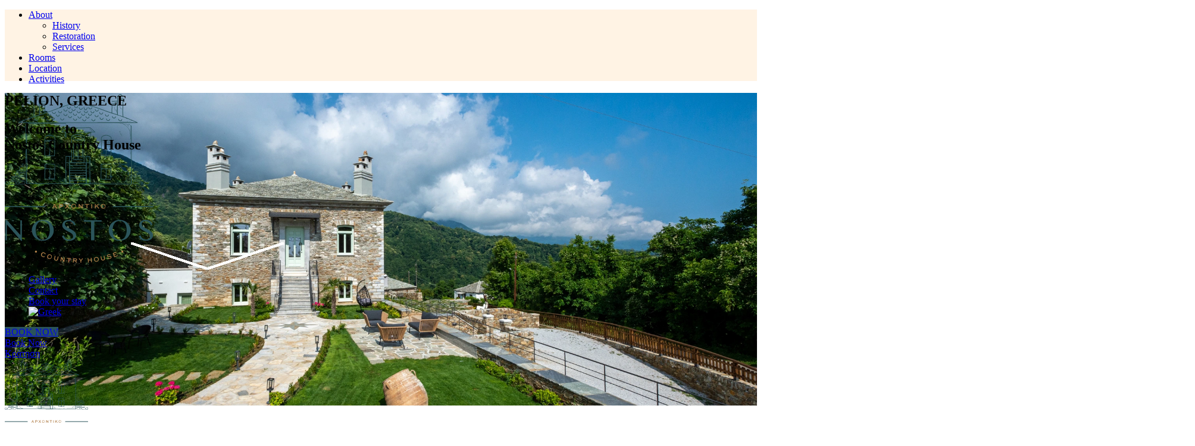

--- FILE ---
content_type: text/html; charset=UTF-8
request_url: https://nostos-pelion.gr/
body_size: 25886
content:
<!DOCTYPE html>
<html lang="en-US" prefix="og: https://ogp.me/ns#"><head>
	<meta charset="UTF-8">
	<link rel="profile" href="https://gmpg.org/xfn/11">
	<link rel="pingback" href="https://nostos-pelion.gr/xmlrpc.php">

			<script>window.MSInputMethodContext && document.documentMode && document.write('<script src="https://nostos-pelion.gr/wp-content/themes/woodmart/js/libs/ie11CustomProperties.min.js"><\/script>');</script>
		<link rel="alternate" hreflang="en" href="https://nostos-pelion.gr">
<link rel="alternate" hreflang="el" href="https://nostos-pelion.gr/el/">
<link rel="alternate" hreflang="x-default" href="https://nostos-pelion.gr">

<!-- Search Engine Optimization by Rank Math - https://rankmath.com/ -->
<title>Home - Nostos Country House</title>
<meta name="description" content="Nostos Country House at Pelion Greece is a heritage building full of history and character in Mt Pelion, the mountain of the Centaurs. The countryhouse consists of 6 rooms and 3 suites where you can stay for your summer holidays.">
<meta name="robots" content="follow, index, max-snippet:-1, max-video-preview:-1, max-image-preview:large">
<link rel="canonical" href="https://nostos-pelion.gr/">
<meta property="og:locale" content="en_US">
<meta property="og:type" content="website">
<meta property="og:title" content="Home - Nostos Country House">
<meta property="og:description" content="Nostos Country House at Pelion Greece is a heritage building full of history and character in Mt Pelion, the mountain of the Centaurs. The countryhouse consists of 6 rooms and 3 suites where you can stay for your summer holidays.">
<meta property="og:url" content="https://nostos-pelion.gr/">
<meta property="og:site_name" content="Nostos | Country House">
<meta property="og:updated_time" content="2024-02-05T15:04:31+03:00">
<meta property="og:image" content="https://nostos-pelion.gr/wp-content/uploads/2023/07/nostos-13.webp">
<meta property="og:image:secure_url" content="https://nostos-pelion.gr/wp-content/uploads/2023/07/nostos-13.webp">
<meta property="og:image:width" content="1920">
<meta property="og:image:height" content="1278">
<meta property="og:image:alt" content="Nostos - Country House">
<meta property="og:image:type" content="image/webp">
<meta name="twitter:card" content="summary_large_image">
<meta name="twitter:title" content="Home - Nostos Country House">
<meta name="twitter:description" content="Nostos Country House at Pelion Greece is a heritage building full of history and character in Mt Pelion, the mountain of the Centaurs. The countryhouse consists of 6 rooms and 3 suites where you can stay for your summer holidays.">
<meta name="twitter:image" content="https://nostos-pelion.gr/wp-content/uploads/2023/07/nostos-13.webp">
<meta name="twitter:label1" content="Written by">
<meta name="twitter:data1" content="frenzyadmin">
<meta name="twitter:label2" content="Time to read">
<meta name="twitter:data2" content="19 minutes">
<script type="application/ld+json" class="rank-math-schema">{"@context":"https://schema.org","@graph":[{"@type":"Place","@id":"https://nostos-pelion.gr/#place","address":{"@type":"PostalAddress","streetAddress":"Tsagarada Pelion","addressLocality":"Plateia Ag. Stefanos","addressRegion":"Magnisia","postalCode":"37012","addressCountry":"Greece"}},{"@type":["Hotel","Organization"],"@id":"https://nostos-pelion.gr/#organization","name":"Nostos | Country House","url":"https://nostos-pelion.gr","sameAs":["https://www.facebook.com/nostoscountryhouse/"],"email":"info@nostos-pelion.gr","address":{"@type":"PostalAddress","streetAddress":"Tsagarada Pelion","addressLocality":"Plateia Ag. Stefanos","addressRegion":"Magnisia","postalCode":"37012","addressCountry":"Greece"},"logo":{"@type":"ImageObject","@id":"https://nostos-pelion.gr/#logo","url":"https://nostos-pelion.gr/wp-content/uploads/2023/05/Logo-Nostos.svg","contentUrl":"https://nostos-pelion.gr/wp-content/uploads/2023/05/Logo-Nostos.svg","caption":"Nostos | Country House","inLanguage":"en-US","width":"223","height":"252"},"location":{"@id":"https://nostos-pelion.gr/#place"},"image":{"@id":"https://nostos-pelion.gr/#logo"},"telephone":"+302426049852"},{"@type":"WebSite","@id":"https://nostos-pelion.gr/#website","url":"https://nostos-pelion.gr","name":"Nostos | Country House","alternateName":"Nostos | Country House","publisher":{"@id":"https://nostos-pelion.gr/#organization"},"inLanguage":"en-US","potentialAction":{"@type":"SearchAction","target":"https://nostos-pelion.gr/?s={search_term_string}","query-input":"required name=search_term_string"}},{"@type":"ImageObject","@id":"https://nostos-pelion.gr/wp-content/uploads/2023/07/nostos-13.webp","url":"https://nostos-pelion.gr/wp-content/uploads/2023/07/nostos-13.webp","width":"1920","height":"1278","caption":"Nostos - Country House","inLanguage":"en-US"},{"@type":"WebPage","@id":"https://nostos-pelion.gr/#webpage","url":"https://nostos-pelion.gr/","name":"Home - Nostos Country House","datePublished":"2023-01-10T17:32:42+03:00","dateModified":"2024-02-05T15:04:31+03:00","about":{"@id":"https://nostos-pelion.gr/#organization"},"isPartOf":{"@id":"https://nostos-pelion.gr/#website"},"primaryImageOfPage":{"@id":"https://nostos-pelion.gr/wp-content/uploads/2023/07/nostos-13.webp"},"inLanguage":"en-US"}]}</script>
<meta name="google-site-verification" content="mM9tG1cly7rheqHJMNfAgg9f24evidqWLDOxEaEbIZI">
<!-- /Rank Math WordPress SEO plugin -->

<link rel="dns-prefetch" href="//cdn.jsdelivr.net">
<link rel="dns-prefetch" href="//www.googletagmanager.com">
<link rel="dns-prefetch" href="//fonts.googleapis.com">
<link rel="alternate" type="application/rss+xml" title="Nostos Country House » Feed" href="https://nostos-pelion.gr/feed/">
<link rel="alternate" type="application/rss+xml" title="Nostos Country House » Comments Feed" href="https://nostos-pelion.gr/comments/feed/">
<link rel="alternate" title="oEmbed (JSON)" type="application/json+oembed" href="https://nostos-pelion.gr/wp-json/oembed/1.0/embed?url=https%3A%2F%2Fnostos-pelion.gr%2F">
<link rel="alternate" title="oEmbed (XML)" type="text/xml+oembed" href="https://nostos-pelion.gr/wp-json/oembed/1.0/embed?url=https%3A%2F%2Fnostos-pelion.gr%2F&format=xml">
<style id="wp-img-auto-sizes-contain-inline-css">
img:is([sizes=auto i],[sizes^="auto," i]){contain-intrinsic-size:3000px 1500px}
/*# sourceURL=wp-img-auto-sizes-contain-inline-css */
</style>
<link rel="stylesheet" id="wp-block-library-css" href="https://nostos-pelion.gr/wp-includes/css/dist/block-library/style.min.css?ver=97d6bbe1b3d33cc516100f6215ba3c92" type="text/css" media="all">
<link rel="stylesheet" id="wc-blocks-style-css" href="https://nostos-pelion.gr/wp-content/plugins/woocommerce/assets/client/blocks/wc-blocks.css?ver=wc-9.1.5" type="text/css" media="all">
<style id="global-styles-inline-css">
:root{--wp--preset--aspect-ratio--square: 1;--wp--preset--aspect-ratio--4-3: 4/3;--wp--preset--aspect-ratio--3-4: 3/4;--wp--preset--aspect-ratio--3-2: 3/2;--wp--preset--aspect-ratio--2-3: 2/3;--wp--preset--aspect-ratio--16-9: 16/9;--wp--preset--aspect-ratio--9-16: 9/16;--wp--preset--color--black: #000000;--wp--preset--color--cyan-bluish-gray: #abb8c3;--wp--preset--color--white: #ffffff;--wp--preset--color--pale-pink: #f78da7;--wp--preset--color--vivid-red: #cf2e2e;--wp--preset--color--luminous-vivid-orange: #ff6900;--wp--preset--color--luminous-vivid-amber: #fcb900;--wp--preset--color--light-green-cyan: #7bdcb5;--wp--preset--color--vivid-green-cyan: #00d084;--wp--preset--color--pale-cyan-blue: #8ed1fc;--wp--preset--color--vivid-cyan-blue: #0693e3;--wp--preset--color--vivid-purple: #9b51e0;--wp--preset--gradient--vivid-cyan-blue-to-vivid-purple: linear-gradient(135deg,rgb(6,147,227) 0%,rgb(155,81,224) 100%);--wp--preset--gradient--light-green-cyan-to-vivid-green-cyan: linear-gradient(135deg,rgb(122,220,180) 0%,rgb(0,208,130) 100%);--wp--preset--gradient--luminous-vivid-amber-to-luminous-vivid-orange: linear-gradient(135deg,rgb(252,185,0) 0%,rgb(255,105,0) 100%);--wp--preset--gradient--luminous-vivid-orange-to-vivid-red: linear-gradient(135deg,rgb(255,105,0) 0%,rgb(207,46,46) 100%);--wp--preset--gradient--very-light-gray-to-cyan-bluish-gray: linear-gradient(135deg,rgb(238,238,238) 0%,rgb(169,184,195) 100%);--wp--preset--gradient--cool-to-warm-spectrum: linear-gradient(135deg,rgb(74,234,220) 0%,rgb(151,120,209) 20%,rgb(207,42,186) 40%,rgb(238,44,130) 60%,rgb(251,105,98) 80%,rgb(254,248,76) 100%);--wp--preset--gradient--blush-light-purple: linear-gradient(135deg,rgb(255,206,236) 0%,rgb(152,150,240) 100%);--wp--preset--gradient--blush-bordeaux: linear-gradient(135deg,rgb(254,205,165) 0%,rgb(254,45,45) 50%,rgb(107,0,62) 100%);--wp--preset--gradient--luminous-dusk: linear-gradient(135deg,rgb(255,203,112) 0%,rgb(199,81,192) 50%,rgb(65,88,208) 100%);--wp--preset--gradient--pale-ocean: linear-gradient(135deg,rgb(255,245,203) 0%,rgb(182,227,212) 50%,rgb(51,167,181) 100%);--wp--preset--gradient--electric-grass: linear-gradient(135deg,rgb(202,248,128) 0%,rgb(113,206,126) 100%);--wp--preset--gradient--midnight: linear-gradient(135deg,rgb(2,3,129) 0%,rgb(40,116,252) 100%);--wp--preset--font-size--small: 13px;--wp--preset--font-size--medium: 20px;--wp--preset--font-size--large: 36px;--wp--preset--font-size--x-large: 42px;--wp--preset--font-family--inter: "Inter", sans-serif;--wp--preset--font-family--cardo: Cardo;--wp--preset--spacing--20: 0.44rem;--wp--preset--spacing--30: 0.67rem;--wp--preset--spacing--40: 1rem;--wp--preset--spacing--50: 1.5rem;--wp--preset--spacing--60: 2.25rem;--wp--preset--spacing--70: 3.38rem;--wp--preset--spacing--80: 5.06rem;--wp--preset--shadow--natural: 6px 6px 9px rgba(0, 0, 0, 0.2);--wp--preset--shadow--deep: 12px 12px 50px rgba(0, 0, 0, 0.4);--wp--preset--shadow--sharp: 6px 6px 0px rgba(0, 0, 0, 0.2);--wp--preset--shadow--outlined: 6px 6px 0px -3px rgb(255, 255, 255), 6px 6px rgb(0, 0, 0);--wp--preset--shadow--crisp: 6px 6px 0px rgb(0, 0, 0);}:where(.is-layout-flex){gap: 0.5em;}:where(.is-layout-grid){gap: 0.5em;}body .is-layout-flex{display: flex;}.is-layout-flex{flex-wrap: wrap;align-items: center;}.is-layout-flex > :is(*, div){margin: 0;}body .is-layout-grid{display: grid;}.is-layout-grid > :is(*, div){margin: 0;}:where(.wp-block-columns.is-layout-flex){gap: 2em;}:where(.wp-block-columns.is-layout-grid){gap: 2em;}:where(.wp-block-post-template.is-layout-flex){gap: 1.25em;}:where(.wp-block-post-template.is-layout-grid){gap: 1.25em;}.has-black-color{color: var(--wp--preset--color--black) !important;}.has-cyan-bluish-gray-color{color: var(--wp--preset--color--cyan-bluish-gray) !important;}.has-white-color{color: var(--wp--preset--color--white) !important;}.has-pale-pink-color{color: var(--wp--preset--color--pale-pink) !important;}.has-vivid-red-color{color: var(--wp--preset--color--vivid-red) !important;}.has-luminous-vivid-orange-color{color: var(--wp--preset--color--luminous-vivid-orange) !important;}.has-luminous-vivid-amber-color{color: var(--wp--preset--color--luminous-vivid-amber) !important;}.has-light-green-cyan-color{color: var(--wp--preset--color--light-green-cyan) !important;}.has-vivid-green-cyan-color{color: var(--wp--preset--color--vivid-green-cyan) !important;}.has-pale-cyan-blue-color{color: var(--wp--preset--color--pale-cyan-blue) !important;}.has-vivid-cyan-blue-color{color: var(--wp--preset--color--vivid-cyan-blue) !important;}.has-vivid-purple-color{color: var(--wp--preset--color--vivid-purple) !important;}.has-black-background-color{background-color: var(--wp--preset--color--black) !important;}.has-cyan-bluish-gray-background-color{background-color: var(--wp--preset--color--cyan-bluish-gray) !important;}.has-white-background-color{background-color: var(--wp--preset--color--white) !important;}.has-pale-pink-background-color{background-color: var(--wp--preset--color--pale-pink) !important;}.has-vivid-red-background-color{background-color: var(--wp--preset--color--vivid-red) !important;}.has-luminous-vivid-orange-background-color{background-color: var(--wp--preset--color--luminous-vivid-orange) !important;}.has-luminous-vivid-amber-background-color{background-color: var(--wp--preset--color--luminous-vivid-amber) !important;}.has-light-green-cyan-background-color{background-color: var(--wp--preset--color--light-green-cyan) !important;}.has-vivid-green-cyan-background-color{background-color: var(--wp--preset--color--vivid-green-cyan) !important;}.has-pale-cyan-blue-background-color{background-color: var(--wp--preset--color--pale-cyan-blue) !important;}.has-vivid-cyan-blue-background-color{background-color: var(--wp--preset--color--vivid-cyan-blue) !important;}.has-vivid-purple-background-color{background-color: var(--wp--preset--color--vivid-purple) !important;}.has-black-border-color{border-color: var(--wp--preset--color--black) !important;}.has-cyan-bluish-gray-border-color{border-color: var(--wp--preset--color--cyan-bluish-gray) !important;}.has-white-border-color{border-color: var(--wp--preset--color--white) !important;}.has-pale-pink-border-color{border-color: var(--wp--preset--color--pale-pink) !important;}.has-vivid-red-border-color{border-color: var(--wp--preset--color--vivid-red) !important;}.has-luminous-vivid-orange-border-color{border-color: var(--wp--preset--color--luminous-vivid-orange) !important;}.has-luminous-vivid-amber-border-color{border-color: var(--wp--preset--color--luminous-vivid-amber) !important;}.has-light-green-cyan-border-color{border-color: var(--wp--preset--color--light-green-cyan) !important;}.has-vivid-green-cyan-border-color{border-color: var(--wp--preset--color--vivid-green-cyan) !important;}.has-pale-cyan-blue-border-color{border-color: var(--wp--preset--color--pale-cyan-blue) !important;}.has-vivid-cyan-blue-border-color{border-color: var(--wp--preset--color--vivid-cyan-blue) !important;}.has-vivid-purple-border-color{border-color: var(--wp--preset--color--vivid-purple) !important;}.has-vivid-cyan-blue-to-vivid-purple-gradient-background{background: var(--wp--preset--gradient--vivid-cyan-blue-to-vivid-purple) !important;}.has-light-green-cyan-to-vivid-green-cyan-gradient-background{background: var(--wp--preset--gradient--light-green-cyan-to-vivid-green-cyan) !important;}.has-luminous-vivid-amber-to-luminous-vivid-orange-gradient-background{background: var(--wp--preset--gradient--luminous-vivid-amber-to-luminous-vivid-orange) !important;}.has-luminous-vivid-orange-to-vivid-red-gradient-background{background: var(--wp--preset--gradient--luminous-vivid-orange-to-vivid-red) !important;}.has-very-light-gray-to-cyan-bluish-gray-gradient-background{background: var(--wp--preset--gradient--very-light-gray-to-cyan-bluish-gray) !important;}.has-cool-to-warm-spectrum-gradient-background{background: var(--wp--preset--gradient--cool-to-warm-spectrum) !important;}.has-blush-light-purple-gradient-background{background: var(--wp--preset--gradient--blush-light-purple) !important;}.has-blush-bordeaux-gradient-background{background: var(--wp--preset--gradient--blush-bordeaux) !important;}.has-luminous-dusk-gradient-background{background: var(--wp--preset--gradient--luminous-dusk) !important;}.has-pale-ocean-gradient-background{background: var(--wp--preset--gradient--pale-ocean) !important;}.has-electric-grass-gradient-background{background: var(--wp--preset--gradient--electric-grass) !important;}.has-midnight-gradient-background{background: var(--wp--preset--gradient--midnight) !important;}.has-small-font-size{font-size: var(--wp--preset--font-size--small) !important;}.has-medium-font-size{font-size: var(--wp--preset--font-size--medium) !important;}.has-large-font-size{font-size: var(--wp--preset--font-size--large) !important;}.has-x-large-font-size{font-size: var(--wp--preset--font-size--x-large) !important;}
/*# sourceURL=global-styles-inline-css */
</style>

<style id="classic-theme-styles-inline-css">
/*! This file is auto-generated */
.wp-block-button__link{color:#fff;background-color:#32373c;border-radius:9999px;box-shadow:none;text-decoration:none;padding:calc(.667em + 2px) calc(1.333em + 2px);font-size:1.125em}.wp-block-file__button{background:#32373c;color:#fff;text-decoration:none}
/*# sourceURL=/wp-includes/css/classic-themes.min.css */
</style>
<link rel="stylesheet" id="/global.css-css" href="https://nostos-pelion.gr/wp-content/themes/woodmart-child/stylesheets/global.css?ver=1754302914" type="text/css" media="all">
<link rel="stylesheet" id="/fonts/MetalReg/global.css-css" href="https://nostos-pelion.gr/wp-content/themes/woodmart-child/stylesheets/fonts/MetalReg/global.css?ver=1754302914" type="text/css" media="all">
<link rel="stylesheet" id="/footer/global.css-css" href="https://nostos-pelion.gr/wp-content/themes/woodmart-child/stylesheets/footer/global.css?ver=1754302914" type="text/css" media="all">
<link rel="stylesheet" id="/header/global.css-css" href="https://nostos-pelion.gr/wp-content/themes/woodmart-child/stylesheets/header/global.css?ver=1754302914" type="text/css" media="all">
<link rel="stylesheet" id="/mobile-menu/global.css-css" href="https://nostos-pelion.gr/wp-content/themes/woodmart-child/stylesheets/mobile-menu/global.css?ver=1754302914" type="text/css" media="all">
<link rel="stylesheet" id="/pages/type-page-slug-home.css-css" href="https://nostos-pelion.gr/wp-content/themes/woodmart-child/stylesheets/pages/type-page-slug-home.css?ver=1754302914" type="text/css" media="all">
<link rel="stylesheet" id="hb-front-end-style-selectize-css" href="https://nostos-pelion.gr/wp-content/plugins/hbook/front-end/css/selectize.default.css?ver=2.0.21" type="text/css" media="all">
<link rel="stylesheet" id="hb-front-end-style-css" href="https://nostos-pelion.gr/wp-content/plugins/hbook/front-end/css/hbook.css?ver=2.0.21" type="text/css" media="all">
<style id="woocommerce-inline-inline-css">
.woocommerce form .form-row .required { visibility: visible; }
/*# sourceURL=woocommerce-inline-inline-css */
</style>
<link rel="stylesheet" id="wpml-menu-item-0-css" href="https://nostos-pelion.gr/wp-content/plugins/sitepress-multilingual-cms/templates/language-switchers/menu-item/style.min.css?ver=1" type="text/css" media="all">
<link rel="stylesheet" id="cmplz-general-css" href="https://nostos-pelion.gr/wp-content/plugins/complianz-gdpr/assets/css/cookieblocker.min.css?ver=1754302415" type="text/css" media="all">
<link rel="stylesheet" id="pojo-a11y-css" href="https://nostos-pelion.gr/wp-content/plugins/pojo-accessibility/assets/css/style.min.css?ver=1.0.0" type="text/css" media="all">
<link rel="stylesheet" id="js_composer_front-css" href="https://nostos-pelion.gr/wp-content/plugins/js_composer/assets/css/js_composer.min.css?ver=7.8" type="text/css" media="all">
<link rel="stylesheet" id="bootstrap-css" href="https://nostos-pelion.gr/wp-content/themes/woodmart/css/bootstrap-light.min.css?ver=7.0.3" type="text/css" media="all">
<link rel="stylesheet" id="woodmart-style-css" href="https://nostos-pelion.gr/wp-content/themes/woodmart/css/parts/base.min.css?ver=7.0.3" type="text/css" media="all">
<link rel="stylesheet" id="wd-widget-recent-post-comments-css" href="https://nostos-pelion.gr/wp-content/themes/woodmart/css/parts/widget-recent-post-comments.min.css?ver=7.0.3" type="text/css" media="all">
<link rel="stylesheet" id="wd-widget-nav-css" href="https://nostos-pelion.gr/wp-content/themes/woodmart/css/parts/widget-nav.min.css?ver=7.0.3" type="text/css" media="all">
<link rel="stylesheet" id="wd-wp-gutenberg-css" href="https://nostos-pelion.gr/wp-content/themes/woodmart/css/parts/wp-gutenberg.min.css?ver=7.0.3" type="text/css" media="all">
<link rel="stylesheet" id="wd-wpml-css" href="https://nostos-pelion.gr/wp-content/themes/woodmart/css/parts/int-wpml.min.css?ver=7.0.3" type="text/css" media="all">
<link rel="stylesheet" id="wd-base-deprecated-css" href="https://nostos-pelion.gr/wp-content/themes/woodmart/css/parts/base-deprecated.min.css?ver=7.0.3" type="text/css" media="all">
<link rel="stylesheet" id="wd-wpbakery-base-css" href="https://nostos-pelion.gr/wp-content/themes/woodmart/css/parts/int-wpb-base.min.css?ver=7.0.3" type="text/css" media="all">
<link rel="stylesheet" id="wd-wpbakery-base-deprecated-css" href="https://nostos-pelion.gr/wp-content/themes/woodmart/css/parts/int-wpb-base-deprecated.min.css?ver=7.0.3" type="text/css" media="all">
<link rel="stylesheet" id="wd-woocommerce-base-css" href="https://nostos-pelion.gr/wp-content/themes/woodmart/css/parts/woocommerce-base.min.css?ver=7.0.3" type="text/css" media="all">
<link rel="stylesheet" id="wd-mod-star-rating-css" href="https://nostos-pelion.gr/wp-content/themes/woodmart/css/parts/mod-star-rating.min.css?ver=7.0.3" type="text/css" media="all">
<link rel="stylesheet" id="wd-woo-el-track-order-css" href="https://nostos-pelion.gr/wp-content/themes/woodmart/css/parts/woo-el-track-order.min.css?ver=7.0.3" type="text/css" media="all">
<link rel="stylesheet" id="wd-woo-gutenberg-css" href="https://nostos-pelion.gr/wp-content/themes/woodmart/css/parts/woo-gutenberg.min.css?ver=7.0.3" type="text/css" media="all">
<link rel="stylesheet" id="child-style-css" href="https://nostos-pelion.gr/wp-content/themes/woodmart-child/style.css?ver=7.0.3" type="text/css" media="all">
<link rel="stylesheet" id="wd-header-base-css" href="https://nostos-pelion.gr/wp-content/themes/woodmart/css/parts/header-base.min.css?ver=7.0.3" type="text/css" media="all">
<link rel="stylesheet" id="wd-mod-tools-css" href="https://nostos-pelion.gr/wp-content/themes/woodmart/css/parts/mod-tools.min.css?ver=7.0.3" type="text/css" media="all">
<link rel="stylesheet" id="wd-header-elements-base-css" href="https://nostos-pelion.gr/wp-content/themes/woodmart/css/parts/header-el-base.min.css?ver=7.0.3" type="text/css" media="all">
<link rel="stylesheet" id="wd-social-icons-css" href="https://nostos-pelion.gr/wp-content/themes/woodmart/css/parts/el-social-icons.min.css?ver=7.0.3" type="text/css" media="all">
<link rel="stylesheet" id="wd-text-block-css" href="https://nostos-pelion.gr/wp-content/themes/woodmart/css/parts/el-text-block.min.css?ver=7.0.3" type="text/css" media="all">
<link rel="stylesheet" id="wd-owl-carousel-css" href="https://nostos-pelion.gr/wp-content/themes/woodmart/css/parts/lib-owl-carousel.min.css?ver=7.0.3" type="text/css" media="all">
<link rel="stylesheet" id="wd-banner-css" href="https://nostos-pelion.gr/wp-content/themes/woodmart/css/parts/wpb-el-banner.min.css?ver=7.0.3" type="text/css" media="all">
<link rel="stylesheet" id="wd-mod-highlighted-text-css" href="https://nostos-pelion.gr/wp-content/themes/woodmart/css/parts/mod-highlighted-text.min.css?ver=7.0.3" type="text/css" media="all">
<link rel="stylesheet" id="wd-widget-collapse-css" href="https://nostos-pelion.gr/wp-content/themes/woodmart/css/parts/opt-widget-collapse.min.css?ver=7.0.3" type="text/css" media="all">
<link rel="stylesheet" id="wd-footer-base-css" href="https://nostos-pelion.gr/wp-content/themes/woodmart/css/parts/footer-base.min.css?ver=7.0.3" type="text/css" media="all">
<link rel="stylesheet" id="wd-mod-nav-menu-label-css" href="https://nostos-pelion.gr/wp-content/themes/woodmart/css/parts/mod-nav-menu-label.min.css?ver=7.0.3" type="text/css" media="all">
<link rel="stylesheet" id="wd-scroll-top-css" href="https://nostos-pelion.gr/wp-content/themes/woodmart/css/parts/opt-scrolltotop.min.css?ver=7.0.3" type="text/css" media="all">
<link rel="stylesheet" id="xts-style-default_header-css" href="https://nostos-pelion.gr/wp-content/uploads/2024/11/xts-default_header-1731944508.css?ver=7.0.3" type="text/css" media="all">
<link rel="stylesheet" id="xts-style-theme_settings_default-css" href="https://nostos-pelion.gr/wp-content/uploads/2023/11/xts-theme_settings_default-1701337061.css?ver=7.0.3" type="text/css" media="all">
<link rel="stylesheet" id="xts-google-fonts-css" href="https://fonts.googleapis.com/css?family=Arimo%3A400%2C600%7CNoto+Serif%3A400%2C700%7CPoppins%3A400%2C600%2C500%7CLato%3A400%2C700&ver=7.0.3" type="text/css" media="all">
<script id="wpml-cookie-js-extra">
/* <![CDATA[ */
var wpml_cookies = {"wp-wpml_current_language":{"value":"en","expires":1,"path":"/"}};
var wpml_cookies = {"wp-wpml_current_language":{"value":"en","expires":1,"path":"/"}};
//# sourceURL=wpml-cookie-js-extra
/* ]]> */
</script>
<script src="https://nostos-pelion.gr/wp-content/plugins/sitepress-multilingual-cms/res/js/cookies/language-cookie.js?ver=4.6.8" id="wpml-cookie-js" defer data-wp-strategy="defer"></script>
<script src="https://cdn.jsdelivr.net/gh/studio-freight/lenis@latest/bundled/lenis.js?ver=97d6bbe1b3d33cc516100f6215ba3c92" id="https://cdn.jsdelivr.net/gh/studio-freight/lenis@latest/bundled/lenis.js-js"></script>
<script src="https://nostos-pelion.gr/wp-includes/js/jquery/jquery.min.js?ver=3.7.1" id="jquery-core-js"></script>
<script src="https://nostos-pelion.gr/wp-includes/js/jquery/jquery-migrate.min.js?ver=3.4.1" id="jquery-migrate-js"></script>
<script src="https://nostos-pelion.gr/wp-content/themes/woodmart-child/scripts/global.js?ver=1754302914" id="/global.js-js"></script>
<script src="https://nostos-pelion.gr/wp-content/themes/woodmart-child/scripts/pages/type-page-slug-home.js?ver=1754302914" id="/pages/type-page-slug-home.js-js"></script>
<script id="jquery-remove-uppercase-accents-js-extra">
/* <![CDATA[ */
var rua = {"accents":[{"original":"\u0386\u0399","convert":"\u0391\u03aa"},{"original":"\u0386\u03a5","convert":"\u0391\u03ab"},{"original":"\u0388\u0399","convert":"\u0395\u03aa"},{"original":"\u038c\u0399","convert":"\u039f\u03aa"},{"original":"\u0388\u03a5","convert":"\u0395\u03ab"},{"original":"\u038c\u03a5","convert":"\u039f\u03ab"},{"original":"\u03ac\u03b9","convert":"\u03b1\u03ca"},{"original":"\u03ad\u03b9","convert":"\u03b5\u03ca"},{"original":"\u0386\u03c5","convert":"\u03b1\u03cb"},{"original":"\u03ac\u03c5","convert":"\u03b1\u03cb"},{"original":"\u03cc\u03b9","convert":"\u03bf\u03ca"},{"original":"\u0388\u03c5","convert":"\u03b5\u03cb"},{"original":"\u03ad\u03c5","convert":"\u03b5\u03cb"},{"original":"\u03cc\u03c5","convert":"\u03bf\u03cb"},{"original":"\u038c\u03c5","convert":"\u03bf\u03cb"},{"original":"\u0386","convert":"\u0391"},{"original":"\u03ac","convert":"\u03b1"},{"original":"\u0388","convert":"\u0395"},{"original":"\u03ad","convert":"\u03b5"},{"original":"\u0389","convert":"\u0397"},{"original":"\u03ae","convert":"\u03b7"},{"original":"\u038a","convert":"\u0399"},{"original":"\u03aa","convert":"\u0399"},{"original":"\u03af","convert":"\u03b9"},{"original":"\u0390","convert":"\u03ca"},{"original":"\u038c","convert":"\u039f"},{"original":"\u03cc","convert":"\u03bf"},{"original":"\u038e","convert":"\u03a5"},{"original":"\u03cd","convert":"\u03c5"},{"original":"\u03b0","convert":"\u03cb"},{"original":"\u038f","convert":"\u03a9"},{"original":"\u03ce","convert":"\u03c9"}],"selectors":"","selAction":""};
//# sourceURL=jquery-remove-uppercase-accents-js-extra
/* ]]> */
</script>
<script src="https://nostos-pelion.gr/wp-content/plugins/remove-uppercase-accents/js/jquery.remove-uppercase-accents.js?ver=97d6bbe1b3d33cc516100f6215ba3c92" id="jquery-remove-uppercase-accents-js"></script>
<script src="https://nostos-pelion.gr/wp-content/plugins/woocommerce/assets/js/jquery-blockui/jquery.blockUI.min.js?ver=2.7.0-wc.9.1.5" id="jquery-blockui-js" data-wp-strategy="defer"></script>
<script id="wc-add-to-cart-js-extra">
/* <![CDATA[ */
var wc_add_to_cart_params = {"ajax_url":"/wp-admin/admin-ajax.php","wc_ajax_url":"/?wc-ajax=%%endpoint%%","i18n_view_cart":"View cart","cart_url":"https://nostos-pelion.gr","is_cart":"","cart_redirect_after_add":"no"};
//# sourceURL=wc-add-to-cart-js-extra
/* ]]> */
</script>
<script src="https://nostos-pelion.gr/wp-content/plugins/woocommerce/assets/js/frontend/add-to-cart.min.js?ver=9.1.5" id="wc-add-to-cart-js" data-wp-strategy="defer"></script>
<script src="https://nostos-pelion.gr/wp-content/plugins/woocommerce/assets/js/js-cookie/js.cookie.min.js?ver=2.1.4-wc.9.1.5" id="js-cookie-js" data-wp-strategy="defer"></script>
<script src="https://nostos-pelion.gr/wp-content/plugins/js_composer/assets/js/vendors/woocommerce-add-to-cart.js?ver=7.8" id="vc_woocommerce-add-to-cart-js-js"></script>

<!-- Google tag (gtag.js) snippet added by Site Kit -->
<!-- Google Analytics snippet added by Site Kit -->
<script src="https://www.googletagmanager.com/gtag/js?id=GT-TQKCJCRX" id="google_gtagjs-js" async=""></script>
<script id="google_gtagjs-js-after">
/* <![CDATA[ */
window.dataLayer = window.dataLayer || [];function gtag(){dataLayer.push(arguments);}
gtag("set","linker",{"domains":["nostos-pelion.gr"]});
gtag("js", new Date());
gtag("set", "developer_id.dZTNiMT", true);
gtag("config", "GT-TQKCJCRX");
 window._googlesitekit = window._googlesitekit || {}; window._googlesitekit.throttledEvents = []; window._googlesitekit.gtagEvent = (name, data) => { var key = JSON.stringify( { name, data } ); if ( !! window._googlesitekit.throttledEvents[ key ] ) { return; } window._googlesitekit.throttledEvents[ key ] = true; setTimeout( () => { delete window._googlesitekit.throttledEvents[ key ]; }, 5 ); gtag( "event", name, { ...data, event_source: "site-kit" } ); }; 
//# sourceURL=google_gtagjs-js-after
/* ]]> */
</script>
<script src="https://nostos-pelion.gr/wp-content/themes/woodmart/js/libs/device.min.js?ver=7.0.3" id="wd-device-library-js"></script>
<script></script><link rel="https://api.w.org/" href="https://nostos-pelion.gr/wp-json/"><link rel="alternate" title="JSON" type="application/json" href="https://nostos-pelion.gr/wp-json/wp/v2/pages/14"><link rel="EditURI" type="application/rsd+xml" title="RSD" href="https://nostos-pelion.gr/xmlrpc.php?rsd">

<link rel="shortlink" href="https://nostos-pelion.gr/">
<meta name="generator" content="WPML ver:4.6.8 stt:1,13;">
<meta name="generator" content="Site Kit by Google 1.168.0">				<style>.hb-accom-list { max-width: 800px; }</style>
							<style>.hb-booking-details-form { max-width: 800px; }</style>
							<style>.hb-booking-search-form, .hb-accom-list, .hb-booking-details-form { margin: 0 auto; }</style>
			<style>.hb-datepick-popup-wrapper, .hb-datepick-wrapper { background: #ffffff; }.hb-day-available, .hb-day-taken-start, .hb-day-taken-end, .hb-avail-caption-available { background: #ffffff; }.hb-dp-day-past, .hb-dp-day-closed, .hb-dp-day-not-selectable, .hb-dp-day-past.hb-day-taken-start:before, .hb-dp-day-past.hb-day-taken-end:before, .hb-dp-day-past.hb-day-fully-taken,.hb-dp-day-closed.hb-day-taken-start:before, .hb-dp-day-closed.hb-day-taken-end:before, .hb-dp-day-closed.hb-day-fully-taken { background: #dddddd; }.hb-dp-day-past, .hb-dp-day-closed, .hb-dp-day-not-selectable, .hb-dp-day-no-check-in { color: #888888; }.hb-dp-day-check-in, .hb-dp-day-check-out { background: #ccf7cc; }.hb-day-taken-start:before, .hb-day-taken-end:before, .hb-day-fully-taken, .hb-avail-caption-occupied { background: #f7d7dc; }.hb-dp-cmd-wrapper a, .hb-dp-cmd-close, .hb-people-popup-wrapper-close { background: #333333; }.hb-dp-cmd-wrapper a:hover, .hb-dp-cmd-close:hover, .hb-people-popup-wrapper-close:hover { background: #6f6f6f; }.hb-dp-cmd-wrapper a.hb-dp-disabled { background: #aaaaaa; }.hb-dp-cmd-wrapper a, .hb-dp-cmd-wrapper a:hover, a.hb-dp-cmd-close, a.hb-dp-cmd-close:hover, a.hb-people-popup-wrapper-close, a.hb-people-popup-wrapper-close:hover { color: #ffffff; }.hb-dp-multi .hb-dp-month:not(.first), .hb-dp-month-row + .hb-dp-month-row, .hb-datepick-legend { border-color: #cccccc; }.hb-datepick-popup-wrapper { box-shadow: 0 0 30px rgba(0,0,0,0.33), 0 0 3px rgba(0,0,0,0.2); }.hb-availability-calendar .hb-datepick-wrapper { box-shadow: 0 0 4px rgba(0,0,0,0.5); }.hb-people-popup-wrapper { box-shadow: 0 0 30px rgba(0,0,0,0.33), 0 0 3px rgba(0,0,0,0.2); }.hb-people-popup-wrapper { background: #ffffff; }</style>			<style>.cmplz-hidden {
					display: none !important;
				}</style><!-- Google tag (gtag.js) -->
<script async="" src="https://www.googletagmanager.com/gtag/js?id=G-EJJWMCGJE1"></script>
<script>
  window.dataLayer = window.dataLayer || [];
  function gtag(){dataLayer.push(arguments);}
  gtag('js', new Date());

  gtag('config', 'G-EJJWMCGJE1');
</script>					<meta name="viewport" content="width=device-width, initial-scale=1.0, maximum-scale=1.0, user-scalable=no">
										<noscript></noscript>
	<meta name="google-site-verification" content="yF2olBWQXd3E-7TFKNPJ3FwBnTfNj7peyuKYCE_H1-8"><style type="text/css">.recentcomments a{display:inline !important;padding:0 !important;margin:0 !important;}</style><style>
#pojo-a11y-toolbar .pojo-a11y-toolbar-toggle a{ background-color: #2a5359;	color: #ffffff;}
#pojo-a11y-toolbar .pojo-a11y-toolbar-overlay, #pojo-a11y-toolbar .pojo-a11y-toolbar-overlay ul.pojo-a11y-toolbar-items.pojo-a11y-links{ border-color: #2a5359;}
body.pojo-a11y-focusable a:focus{ outline-style: solid !important;	outline-width: 1px !important;	outline-color: #FF0000 !important;}
#pojo-a11y-toolbar{ top: 100px !important;}
#pojo-a11y-toolbar .pojo-a11y-toolbar-overlay{ background-color: #ffffff;}
#pojo-a11y-toolbar .pojo-a11y-toolbar-overlay ul.pojo-a11y-toolbar-items li.pojo-a11y-toolbar-item a, #pojo-a11y-toolbar .pojo-a11y-toolbar-overlay p.pojo-a11y-toolbar-title{ color: #333333;}
#pojo-a11y-toolbar .pojo-a11y-toolbar-overlay ul.pojo-a11y-toolbar-items li.pojo-a11y-toolbar-item a.active{ background-color: #2a5359;	color: #ffffff;}
@media (max-width: 767px) { #pojo-a11y-toolbar { top: 50px !important; } }</style><meta name="generator" content="Powered by WPBakery Page Builder - drag and drop page builder for WordPress.">

<!-- Google Tag Manager snippet added by Site Kit -->
<script>
/* <![CDATA[ */

			( function( w, d, s, l, i ) {
				w[l] = w[l] || [];
				w[l].push( {'gtm.start': new Date().getTime(), event: 'gtm.js'} );
				var f = d.getElementsByTagName( s )[0],
					j = d.createElement( s ), dl = l != 'dataLayer' ? '&l=' + l : '';
				j.async = true;
				j.src = 'https://www.googletagmanager.com/gtm.js?id=' + i + dl;
				f.parentNode.insertBefore( j, f );
			} )( window, document, 'script', 'dataLayer', 'GTM-M82BGNFW' );
			
/* ]]> */
</script>

<!-- End Google Tag Manager snippet added by Site Kit -->
<style class="wp-fonts-local">
@font-face{font-family:Inter;font-style:normal;font-weight:300 900;font-display:fallback;src:url('https://nostos-pelion.gr/wp-content/plugins/woocommerce/assets/fonts/Inter-VariableFont_slnt,wght.woff2') format('woff2');font-stretch:normal;}
@font-face{font-family:Cardo;font-style:normal;font-weight:400;font-display:fallback;src:url('https://nostos-pelion.gr/wp-content/plugins/woocommerce/assets/fonts/cardo_normal_400.woff2') format('woff2');}
</style>
<link rel="icon" href="https://nostos-pelion.gr/wp-content/uploads/2023/05/cropped-favicon-nostos-32x32.png" sizes="32x32">
<link rel="icon" href="https://nostos-pelion.gr/wp-content/uploads/2023/05/cropped-favicon-nostos-192x192.png" sizes="192x192">
<link rel="apple-touch-icon" href="https://nostos-pelion.gr/wp-content/uploads/2023/05/cropped-favicon-nostos-180x180.png">
<meta name="msapplication-TileImage" content="https://nostos-pelion.gr/wp-content/uploads/2023/05/cropped-favicon-nostos-270x270.png">
		<style id="wp-custom-css">
			.book_now_button_menu {
    background-color: #2A5359;
}

.book_now_button_menu span.nav-link-text {
    color: white;
}

.book_now_button_menu:hover {
    background-color: #A07342;
}

li#menu-item-1352 {
    background: #2a5359;
    color: white;
}		</style>
		<style>
		
		</style><style data-type="vc_shortcodes-custom-css">.vc_custom_1688550905298{background-image: url(https://nostos-pelion.gr/wp-content/uploads/2023/07/nostos-13-1.webp?id=1112) !important;background-position: center !important;background-repeat: no-repeat !important;background-size: cover !important;}.vc_custom_1688031459012{background-image: url(https://nostos-pelion.gr/wp-content/uploads/2023/06/NOSTOS-86.webp?id=901) !important;background-position: center !important;background-repeat: no-repeat !important;background-size: cover !important;}.vc_custom_1707134613427{margin-bottom: 15px !important;}.vc_custom_1679569253968{margin-bottom: 0px !important;}.vc_custom_1687334234961{margin-bottom: 0px !important;}.vc_custom_1679578052533{margin-bottom: 0px !important;}.vc_custom_1681811966805{margin-bottom: 0px !important;}.vc_custom_1679643644779{padding-top: 0px !important;}.vc_custom_1686568173790{margin-bottom: 0px !important;}</style><noscript></noscript><style id="woodmart-inline-css-inline-css" type="text/css">
#wd-696fde61aa2b5 a {background-color:rgba(42, 83, 89,1);}#wd-696fde61aa2b5 a:hover {background-color:rgba(176, 126, 73,1);}
/*# sourceURL=woodmart-inline-css-inline-css */
</style>
<style>.woocommerce-product-gallery{ opacity: 1 !important; }</style><style> .wpb_animate_when_almost_visible { opacity: 1; }</style></head>

<body data-cmplz="1" class="home wp-singular page-template-default page page-id-14 wp-theme-woodmart wp-child-theme-woodmart-child theme-woodmart woocommerce-no-js wrapper-wide  form-style-square  form-border-width-2 categories-accordion-on woodmart-ajax-shop-on offcanvas-sidebar-mobile offcanvas-sidebar-tablet wpb-js-composer js-comp-ver-7.8 vc_responsive">
					<!-- Google Tag Manager (noscript) snippet added by Site Kit -->
		<noscript>
			<iframe src="https://www.googletagmanager.com/ns.html?id=GTM-M82BGNFW" height="0" width="0" style="display:none;visibility:hidden"></iframe>
		</noscript>
		<!-- End Google Tag Manager (noscript) snippet added by Site Kit -->
		<script id="wd-flicker-fix">// Flicker fix.</script>	
	
	<div class="website-wrapper">
									<header class="whb-header whb-default_header whb-sticky-shadow whb-scroll-stick whb-sticky-real">
					<div class="whb-main-header">
	
<div class="whb-row whb-top-bar whb-not-sticky-row whb-with-bg whb-without-border whb-color-dark whb-flex-flex-middle whb-hidden-desktop whb-hidden-mobile">
	<div class="container">
		<div class="whb-flex-row whb-top-bar-inner">
			<div class="whb-column whb-col-left whb-visible-lg whb-empty-column">
	</div>
<div class="whb-column whb-col-center whb-visible-lg whb-empty-column">
	</div>
<div class="whb-column whb-col-right whb-visible-lg whb-empty-column">
	</div>
<div class="whb-column whb-col-mobile whb-hidden-lg">
	
			<div class="wd-social-icons  woodmart-social-icons icons-design-default icons-size-small color-scheme-light social-share social-form-circle text-left">

				
									<a rel="noopener noreferrer nofollow" href="https://www.facebook.com/sharer/sharer.php?u=https://nostos-pelion.gr/" target="_blank" class=" wd-social-icon social-facebook" aria-label="Facebook social link" title="https://www.facebook.com/sharer/sharer.php?u=https://nostos-pelion.gr/">
						<span class="wd-icon"></span>
											</a>
				
									<a rel="noopener noreferrer nofollow" href="https://twitter.com/share?url=https://nostos-pelion.gr/" target="_blank" class=" wd-social-icon social-twitter" aria-label="Twitter social link" title="https://twitter.com/share?url=https://nostos-pelion.gr/">
						<span class="wd-icon"></span>
											</a>
				
				
				
				
									<a rel="noopener noreferrer nofollow" href="https://pinterest.com/pin/create/button/?url=https://nostos-pelion.gr/&media=https://nostos-pelion.gr/wp-includes/images/media/default.svg&description=Home" target="_blank" class=" wd-social-icon social-pinterest" aria-label="Pinterest social link" title="https://pinterest.com/pin/create/button/?url=https://nostos-pelion.gr/&media=https://nostos-pelion.gr/wp-includes/images/media/default.svg&description=Home">
						<span class="wd-icon"></span>
											</a>
				
				
									<a rel="noopener noreferrer nofollow" href="https://www.linkedin.com/shareArticle?mini=true&url=https://nostos-pelion.gr/" target="_blank" class=" wd-social-icon social-linkedin" aria-label="Linkedin social link" title="https://www.linkedin.com/shareArticle?mini=true&url=https://nostos-pelion.gr/">
						<span class="wd-icon"></span>
											</a>
				
				
				
				
				
				
				
				
				
				
								
								
				
									<a rel="noopener noreferrer nofollow" href="https://telegram.me/share/url?url=https://nostos-pelion.gr/" target="_blank" class=" wd-social-icon social-tg" aria-label="Telegram social link" title="https://telegram.me/share/url?url=https://nostos-pelion.gr/">
						<span class="wd-icon"></span>
											</a>
								
				
			</div>

		</div>
		</div>
	</div>
</div>

<div class="whb-row whb-general-header whb-not-sticky-row whb-with-bg whb-without-border whb-color-dark whb-flex-equal-sides">
	<div class="container">
		<div class="whb-flex-row whb-general-header-inner">
			<div class="whb-column whb-col-left whb-visible-lg">
	<div class="wd-header-nav wd-header-main-nav text-left wd-design-1 navigation-style-default" role="navigation" aria-label="Main navigation">
	<ul id="menu-main-menu" class="menu wd-nav wd-nav-main wd-style-default wd-gap-s"><li id="menu-item-258" class="menu-item menu-item-type-post_type menu-item-object-page menu-item-has-children menu-item-258 item-level-0 menu-item-design-default menu-simple-dropdown wd-event-hover"><a href="https://nostos-pelion.gr/about/" class="woodmart-nav-link" title="https://nostos-pelion.gr/about/"><span class="nav-link-text">About</span></a><div class="color-scheme-dark wd-design-default wd-dropdown-menu wd-dropdown sub-menu-dropdown"><div class="container">
<ul class="wd-sub-menu sub-menu color-scheme-dark">
	<li id="menu-item-169" class="menu-item menu-item-type-custom menu-item-object-custom menu-item-169 item-level-1 wd-event-hover"><a href="/about/#history" class="woodmart-nav-link" title="/about/#history">History</a></li>
	<li id="menu-item-170" class="menu-item menu-item-type-custom menu-item-object-custom menu-item-170 item-level-1 wd-event-hover"><a href="/about/#restoration" class="woodmart-nav-link" title="/about/#restoration">Restoration</a></li>
	<li id="menu-item-171" class="menu-item menu-item-type-custom menu-item-object-custom menu-item-171 item-level-1 wd-event-hover"><a href="/about/#services" class="woodmart-nav-link" title="/about/#services">Services</a></li>
</ul>
</div>
</div>
</li>
<li id="menu-item-536" class="menu-item menu-item-type-post_type menu-item-object-page menu-item-536 item-level-0 menu-item-design-default menu-simple-dropdown wd-event-hover"><a href="https://nostos-pelion.gr/rooms/" class="woodmart-nav-link" title="https://nostos-pelion.gr/rooms/"><span class="nav-link-text">Rooms</span></a></li>
<li id="menu-item-476" class="menu-item menu-item-type-post_type menu-item-object-page menu-item-476 item-level-0 menu-item-design-default menu-simple-dropdown wd-event-hover"><a href="https://nostos-pelion.gr/location/" class="woodmart-nav-link" title="https://nostos-pelion.gr/location/"><span class="nav-link-text">Location</span></a></li>
<li id="menu-item-475" class="menu-item menu-item-type-post_type menu-item-object-page menu-item-475 item-level-0 menu-item-design-default menu-simple-dropdown wd-event-hover"><a href="https://nostos-pelion.gr/activities/" class="woodmart-nav-link" title="https://nostos-pelion.gr/activities/"><span class="nav-link-text">Activities</span></a></li>
</ul></div><!--END MAIN-NAV-->
</div>
<div class="whb-column whb-col-center whb-visible-lg">
	<div class="site-logo">
	<a href="https://nostos-pelion.gr/" class="wd-logo wd-main-logo woodmart-logo woodmart-main-logo" rel="home" title="https://nostos-pelion.gr/">
		<img src="https://nostos-pelion.gr/wp-content/uploads/2023/05/Logo-Nostos.svg" alt="Nostos Country House" style="max-width: 250px;">	</a>
	</div>
</div>
<div class="whb-column whb-col-right whb-visible-lg">
	
<div class="wd-header-nav wd-header-secondary-nav text-right navigation-style-default" role="navigation" aria-label="Secondary navigation">
	<ul id="menu-right-menu" class="menu wd-nav wd-nav-secondary wd-style-default wd-gap-s"><li id="menu-item-158" class="menu-item menu-item-type-post_type menu-item-object-page menu-item-158 item-level-0 menu-item-design-default menu-simple-dropdown wd-event-hover"><a href="https://nostos-pelion.gr/gallery/" class="woodmart-nav-link" title="https://nostos-pelion.gr/gallery/"><span class="nav-link-text">Gallery</span></a></li>
<li id="menu-item-537" class="menu-item menu-item-type-post_type menu-item-object-page menu-item-537 item-level-0 menu-item-design-default menu-simple-dropdown wd-event-hover"><a href="https://nostos-pelion.gr/contact/" class="woodmart-nav-link" title="https://nostos-pelion.gr/contact/"><span class="nav-link-text">Contact</span></a></li>
<li id="menu-item-47" class="book-menu-item menu-item menu-item-type-custom menu-item-object-custom menu-item-47 item-level-0 menu-item-design-default menu-simple-dropdown wd-event-hover"><a href="/book/" class="woodmart-nav-link" title="/book/"><span class="nav-link-text">Book your stay</span></a></li>
<li id="menu-item-wpml-ls-17-el" class="menu-item wpml-ls-slot-17 wpml-ls-item wpml-ls-item-el wpml-ls-menu-item wpml-ls-first-item wpml-ls-last-item menu-item-type-wpml_ls_menu_item menu-item-object-wpml_ls_menu_item menu-item-wpml-ls-17-el item-level-0 menu-item-design-default menu-simple-dropdown wd-event-hover"><a href="https://nostos-pelion.gr/el/" class="woodmart-nav-link" title="https://nostos-pelion.gr/el/"><span class="nav-link-text"><img class="wpml-ls-flag" src="https://nostos-pelion.gr/wp-content/plugins/sitepress-multilingual-cms/res/flags/el.png" alt="Greek"></span></a></li>
</ul></div><!--END MAIN-NAV-->
<div id="wd-696fde61aa2b5" class="  wd-button-wrapper woodmart-button-wrapper text-left"><a href="https://nostoscountryhouse.reserve-online.net/" title="https://nostoscountryhouse.reserve-online.net/" class="btn btn-scheme-light btn-scheme-hover-light btn-style-default btn-style-rectangle btn-size-default">BOOK NOW</a></div></div>
<div class="whb-column whb-mobile-left whb-hidden-lg">
	<div id="wd-696fde61aa6cc" class="  wd-button-wrapper woodmart-button-wrapper text-left"><a href="https://nostoscountryhouse.reserve-online.net/" title="https://nostoscountryhouse.reserve-online.net/" class="btn btn-color-default btn-style-bordered btn-style-rectangle btn-size-default reservation-btn">Book Now</a></div><div id="wd-696fde61aa8db" class="  wd-button-wrapper woodmart-button-wrapper text-left"><a href="https://nostoscountryhouse.reserve-online.net/" title="https://nostoscountryhouse.reserve-online.net/" class="btn btn-color-default btn-style-bordered btn-style-rectangle btn-size-default reservation-btn">Κράτηση</a></div></div>
<div class="whb-column whb-mobile-center whb-hidden-lg">
	<div class="site-logo">
	<a href="https://nostos-pelion.gr/" class="wd-logo wd-main-logo woodmart-logo woodmart-main-logo" rel="home" title="https://nostos-pelion.gr/">
		<img src="https://nostos-pelion.gr/wp-content/uploads/2023/05/Logo-Nostos.svg" alt="Nostos Country House" style="max-width: 140px;">	</a>
	</div>
</div>
<div class="whb-column whb-mobile-right whb-hidden-lg">
	<div class="wd-tools-element wd-header-mobile-nav wd-style-icon wd-design-1 woodmart-burger-icon">
	<a href="#" rel="nofollow" aria-label="Open mobile menu" title="#">
		<span class="wd-tools-icon woodmart-burger">
					</span>
	
		<span class="wd-tools-text">Menu</span>
	</a>
</div><!--END wd-header-mobile-nav--></div>
		</div>
	</div>
</div>
</div>
				</header>
			
								<div class="main-page-wrapper">
		
		
		<!-- MAIN CONTENT AREA -->
				<div class="container">
			<div class="row content-layout-wrapper align-items-start">
				
<div class="site-content col-lg-12 col-12 col-md-12" role="main">

								<article id="post-14" class="post-14 page type-page status-publish hentry">

					<div class="entry-content">
						<div class="wpb-content-wrapper"><div data-vc-full-width="true" data-vc-full-width-init="false" class="vc_row wpb_row vc_row-fluid page-section section1 vc_custom_1688550905298 vc_row-has-fill vc_row-o-full-height vc_row-o-columns-middle vc_row-flex wd-rs-64a53da7d6a85"><div class="wpb_column vc_column_container vc_col-sm-12"><div class="vc_column-inner"><div class="wpb_wrapper">		<div id="wd-65c0ce8d8c547" class="wd-text-block wd-wpb reset-last-child wd-rs-65c0ce8d8c547 text-center vc_custom_1707134613427 row-title title1">
			<h2>PELION, GREECE</h2>
		</div>
				<div id="wd-65c0cec5249bf" class="wd-text-block wd-wpb reset-last-child wd-rs-65c0cec5249bf text-center  row-heading heading1">
			<h1>Welcome to<br>
Nostos Country House</h1>
		</div>
		
	<div class="wpb_single_image wpb_content_element vc_align_center vc_custom_1679569253968 scroll">
		
		<figure class="wpb_wrapper vc_figure">
			<div class="vc_single_image-wrapper   vc_box_border_grey"><img fetchpriority="high" decoding="async" width="600" height="400" src="https://nostos-pelion.gr/wp-content/uploads/2023/03/scroll.gif" class="vc_single_image-img attachment-full" alt="scroll - Nostos Country House" title="scroll"></div>
		</figure>
	</div>
</div></div></div></div><div class="vc_row-full-width vc_clearfix"></div><div class="vc_row wpb_row vc_row-fluid page-section section2 wd-rs-641c2d29918f2"><div class="wpb_column vc_column_container vc_col-sm-12"><div class="vc_column-inner"><div class="wpb_wrapper"><div class="vc_empty_space" style="height: 15rem"><span class="vc_empty_space_inner"></span></div>		<div id="wd-649975aabdaa0" class="wd-text-block wd-wpb reset-last-child wd-rs-649975aabdaa0 text-left  row-heading heading1">
			<p>A heritage building full of history and character in Mt Pelion, the mountain of the Centaurs.</p>
		</div>
		<div class="vc_empty_space" style="height: 5rem"><span class="vc_empty_space_inner"></span></div><div class="vc_row wpb_row vc_inner vc_row-fluid section-row row1 wd-rs-641c443ac5112"><div class="wpb_column row-column column1 vc_column_container vc_col-sm-6 wd-rs-641c4434b783c"><div class="vc_column-inner"><div class="wpb_wrapper">
	<div class="wpb_single_image wpb_content_element vc_align_left row-image img1">
		
		<figure class="wpb_wrapper vc_figure">
			<div class="vc_single_image-wrapper   vc_box_border_grey"><img decoding="async" width="1920" height="1278" src="https://nostos-pelion.gr/wp-content/uploads/2023/06/NOSTOS-85.webp" class="vc_single_image-img attachment-full" alt="Nostos Country House - Communal Areas" title="NOSTOS-85" srcset="https://nostos-pelion.gr/wp-content/uploads/2023/06/NOSTOS-85.webp 1920w, https://nostos-pelion.gr/wp-content/uploads/2023/06/NOSTOS-85-300x200.webp 300w, https://nostos-pelion.gr/wp-content/uploads/2023/06/NOSTOS-85-1024x682.webp 1024w, https://nostos-pelion.gr/wp-content/uploads/2023/06/NOSTOS-85-768x511.webp 768w, https://nostos-pelion.gr/wp-content/uploads/2023/06/NOSTOS-85-1536x1022.webp 1536w, https://nostos-pelion.gr/wp-content/uploads/2023/06/NOSTOS-85-150x100.webp 150w" sizes="(max-width: 1920px) 100vw, 1920px"></div>
		</figure>
	</div>
<div class="vc_empty_space" style="height: 8rem"><span class="vc_empty_space_inner"></span></div>		<div id="wd-641c486b3219e" class="wd-text-block wd-wpb reset-last-child wd-rs-641c486b3219e text-left  row-heading heading2">
			<p><q><em>History and tradition can meet modern luxury</em></q></p>
		</div>
		<div id="wd-6492ad491503a" class=" wd-rs-6492ad491503a vc_custom_1687334234961 wd-button-wrapper woodmart-button-wrapper text-left"><a href="https://nostos-pelion.gr/about/" title="About" class="btn btn-color-default btn-style-bordered btn-style-rectangle btn-size-default row-button btn1">The Country House</a></div></div></div></div><div class="wpb_column row-column column2 vc_column_container vc_col-sm-6 wd-rs-641c442c2c1c4"><div class="vc_column-inner"><div class="wpb_wrapper"><div class="vc_empty_space" style="height: 10rem"><span class="vc_empty_space_inner"></span></div>
	<div data-parallax='{"y":"-80","smoothness":"30"}' class="wpb_single_image wpb_content_element vc_align_left row-image img2">
		
		<figure class="wpb_wrapper vc_figure">
			<div class="vc_single_image-wrapper   vc_box_border_grey"><img decoding="async" width="1253" height="1500" src="https://nostos-pelion.gr/wp-content/uploads/2023/07/nostos-interior.webp" class="vc_single_image-img attachment-full" alt="Nostos - Country House" title="nostos-interior" srcset="https://nostos-pelion.gr/wp-content/uploads/2023/07/nostos-interior.webp 1253w, https://nostos-pelion.gr/wp-content/uploads/2023/07/nostos-interior-251x300.webp 251w, https://nostos-pelion.gr/wp-content/uploads/2023/07/nostos-interior-855x1024.webp 855w, https://nostos-pelion.gr/wp-content/uploads/2023/07/nostos-interior-768x919.webp 768w, https://nostos-pelion.gr/wp-content/uploads/2023/07/nostos-interior-150x180.webp 150w" sizes="(max-width: 1253px) 100vw, 1253px"></div>
		</figure>
	</div>
</div></div></div></div><div class="vc_empty_space hidden-xs" style="height: 15rem"><span class="vc_empty_space_inner"></span></div><div class="vc_empty_space hidden-lg hidden-md hidden-sm" style="height: 10rem"><span class="vc_empty_space_inner"></span></div></div></div></div></div><div data-vc-parallax="1.5" data-vc-parallax-image="https://nostos-pelion.gr/wp-content/uploads/2023/06/homepage.webp" class="vc_row wpb_row vc_row-fluid page-section section3 vc_row-has-fill vc_general vc_parallax vc_parallax-content-moving wd-rs-649d544be7319"><div class="wpb_column vc_column_container vc_col-sm-12"><div class="vc_column-inner"><div class="wpb_wrapper"><div class="vc_empty_space" style="height: 30vh"><span class="vc_empty_space_inner"></span></div>		<div id="wd-649ecb362357a" class="wd-text-block wd-wpb reset-last-child wd-rs-649ecb362357a text-left  row-heading heading1">
			<h3><a href="/gallery/#exterior" title="/gallery/#exterior">View our<br>
<strong><em>Exterior</em></strong></a></h3>
		</div>
		<div class="vc_empty_space hidden-lg hidden-md hidden-sm" style="height: 5vh"><span class="vc_empty_space_inner"></span></div><div class="vc_empty_space hidden-xs" style="height: 30vh"><span class="vc_empty_space_inner"></span></div></div></div></div></div><div data-vc-full-width="true" data-vc-full-width-init="false" data-vc-stretch-content="true" class="vc_row wpb_row vc_row-fluid page-section section4 vc_row-no-padding wd-rs-641c4fdb047c8"><div class="wpb_column vc_column_container vc_col-sm-12"><div class="vc_column-inner"><div class="wpb_wrapper"><div class="vc_empty_space" style="height: 15rem"><span class="vc_empty_space_inner"></span></div><div class="vc_row wpb_row vc_inner vc_row-fluid section-row row1 wd-rs-641c4b856c991"><div class="wpb_column vc_column_container vc_col-sm-12"><div class="vc_column-inner"><div class="wpb_wrapper"><div class="vc_empty_space" style="height: 15rem"><span class="vc_empty_space_inner"></span></div>		<div id="wd-65683acd4e4ee" class="wd-text-block wd-wpb reset-last-child wd-rs-65683acd4e4ee text-left  row-heading heading1">
			<h3>Rooms & Suite</h3>
		</div>
				<div id="wd-64526042694ab" class="wd-text-block wd-wpb reset-last-child wd-rs-64526042694ab text-left  row-text text1">
			<p>All accommodation options are different to each other, as there were different historic buildings with different uses and also, we added a touch of our curative study upon which we based the final designs. The slopping hill grounds of the estate gives a different feel to each part of the buildings, where rooms can be first floor or ground floor depending on where the visitor stands. Each room has a different view too, either to the sea, the mountain, the gardens, or the yard of the estate. At the same time, however, we have adopted some basic principles in all our accommodation spaces that are evident in their common features, such as fireplaces, wooden ceiling for most rooms, wood in the bathrooms (from chestnut trees that are abundant in the region), the traditional wooden shutters from inside of the windows, and others common features. To include somehow the mythology around Mt Pelio, which was the mountain of the Centaurs, all our rooms have names of Centaurs. We have the following rooms or suites:</p>
		</div>
		<div class="vc_empty_space" style="height: 5rem"><span class="vc_empty_space_inner"></span></div>
			<div id="carousel-276" class="wd-carousel-container banners-carousel-wrapper  wd-carousel-spacing-30" data-owl-carousel="" data-wrap="no" data-hide_pagination_control="yes" data-hide_prev_next_buttons="yes" data-dragendspeed="600" data-desktop="3" data-tablet_landscape="3" data-tablet="2" data-mobile="1">
				<div class="owl-carousel banners-carousel   owl-items-lg-3 owl-items-md-3 owl-items-sm-2 owl-items-xs-1 wd-rs-641c53d616575">
							<div class="promo-banner-wrapper  wd-rs-64abae467d003 ">
			<div id="wd-64abae467d003" class="promo-banner  banner- banner-hover-zoom color-scheme-light banner-btn-size-default banner-btn-style-default banner-vr-align-top banner-hr-align-left banners banner1 cursor-pointer wd-underline-colored" onclick="window.location.href='https://nostos-pelion.gr/hb_accommodation/the-cheiron-residence/'">
				<div class="main-wrapp-img">
					<div class="banner-image wd-bg-position-center">
						<img decoding="async" class="promo-banner-image " src="https://nostos-pelion.gr/wp-content/uploads/2023/06/NOSTOS-65-503x671.webp" width="503" height="671" alt="Cheiron Residence - Nostos" title="NOSTOS-65" loading="lazy">					</div>
				</div>

				<div class="wrapper-content-banner wd-fill  wd-items-top wd-justify-left">
					<div class="content-banner text-left">
						<div class="banner-title-wrap banner-title-default">
							<h4 class="banner-title wd-font-weight- wd-fontsize-l">The Cheiron Residence</h4>						</div>
																	</div>
				</div>
							</div>
		</div>

				<div class="promo-banner-wrapper  wd-rs-64a547bca7a2a ">
			<div id="wd-64a547bca7a2a" class="promo-banner  banner- banner-hover-zoom color-scheme-light banner-btn-size-default banner-btn-style-default banner-vr-align-top banner-hr-align-left banners banner1 cursor-pointer wd-underline-colored" onclick="window.location.href='https://nostos-pelion.gr/hb_accommodation/hylonome/'">
				<div class="main-wrapp-img">
					<div class="banner-image wd-bg-position-center">
						<img decoding="async" class="promo-banner-image " src="https://nostos-pelion.gr/wp-content/uploads/2023/07/nostos-38-503x671.webp" width="503" height="671" alt="Hylonome room - Nostos" title="nostos-38" loading="lazy">					</div>
				</div>

				<div class="wrapper-content-banner wd-fill  wd-items-top wd-justify-left">
					<div class="content-banner text-left">
						<div class="banner-title-wrap banner-title-default">
							<h4 class="banner-title wd-font-weight- wd-fontsize-l">Hylonome</h4>						</div>
																	</div>
				</div>
							</div>
		</div>

				<div class="promo-banner-wrapper  wd-rs-649d57f516499 ">
			<div id="wd-649d57f516499" class="promo-banner  banner- banner-hover-zoom color-scheme-light banner-btn-size-default banner-btn-style-default banner-vr-align-top banner-hr-align-left banners banner1 cursor-pointer wd-underline-colored" onclick="window.location.href='https://nostos-pelion.gr/hb_accommodation/cyllarus/'">
				<div class="main-wrapp-img">
					<div class="banner-image wd-bg-position-center">
						<img decoding="async" class="promo-banner-image " src="https://nostos-pelion.gr/wp-content/uploads/2023/06/NOSTOS-183-503x671.webp" width="503" height="671" alt="Cyllarus room - Nostos" title="NOSTOS-183" loading="lazy">					</div>
				</div>

				<div class="wrapper-content-banner wd-fill  wd-items-top wd-justify-left">
					<div class="content-banner text-left">
						<div class="banner-title-wrap banner-title-default">
							<h4 class="banner-title wd-font-weight- wd-fontsize-l">Cyllarus</h4>						</div>
																	</div>
				</div>
							</div>
		</div>

				<div class="promo-banner-wrapper  wd-rs-649d588a7b2b9 ">
			<div id="wd-649d588a7b2b9" class="promo-banner  banner- banner-hover-zoom color-scheme-light banner-btn-size-default banner-btn-style-default banner-vr-align-top banner-hr-align-left banners banner1 cursor-pointer wd-underline-colored" onclick="window.location.href='https://nostos-pelion.gr/hb_accommodation/medon/'">
				<div class="main-wrapp-img">
					<div class="banner-image wd-bg-position-center">
						<img decoding="async" class="promo-banner-image " src="https://nostos-pelion.gr/wp-content/uploads/2023/06/NOSTOS-115-503x671.webp" width="503" height="671" alt="Medon room - Nostos" title="NOSTOS-115" loading="lazy">					</div>
				</div>

				<div class="wrapper-content-banner wd-fill  wd-items-top wd-justify-left">
					<div class="content-banner text-left">
						<div class="banner-title-wrap banner-title-default">
							<h4 class="banner-title wd-font-weight- wd-fontsize-l">Medon</h4>						</div>
																	</div>
				</div>
							</div>
		</div>

				<div class="promo-banner-wrapper  wd-rs-649d58e0bdd3f ">
			<div id="wd-649d58e0bdd3f" class="promo-banner  banner- banner-hover-zoom color-scheme-light banner-btn-size-default banner-btn-style-default banner-vr-align-top banner-hr-align-left banners banner1 cursor-pointer wd-underline-colored" onclick="window.location.href='https://nostos-pelion.gr/hb_accommodation/ippasos/'">
				<div class="main-wrapp-img">
					<div class="banner-image wd-bg-position-center">
						<img decoding="async" class="promo-banner-image " src="https://nostos-pelion.gr/wp-content/uploads/2023/06/NOSTOS-151-503x671.webp" width="503" height="671" alt="Ippasos room - Nostos" title="NOSTOS-151" loading="lazy">					</div>
				</div>

				<div class="wrapper-content-banner wd-fill  wd-items-top wd-justify-left">
					<div class="content-banner text-left">
						<div class="banner-title-wrap banner-title-default">
							<h4 class="banner-title wd-font-weight- wd-fontsize-l">Ippasos</h4>						</div>
																	</div>
				</div>
							</div>
		</div>

				<div class="promo-banner-wrapper  wd-rs-649d59140ac10 ">
			<div id="wd-649d59140ac10" class="promo-banner  banner- banner-hover-zoom color-scheme-light banner-btn-size-default banner-btn-style-default banner-vr-align-top banner-hr-align-left banners banner1 cursor-pointer wd-underline-colored" onclick="window.location.href='https://nostos-pelion.gr/hb_accommodation/pholos/'">
				<div class="main-wrapp-img">
					<div class="banner-image wd-bg-position-center">
						<img decoding="async" class="promo-banner-image " src="https://nostos-pelion.gr/wp-content/uploads/2023/06/NOSTOS-4-503x671.webp" width="503" height="671" alt="Pholos room - Nostos" title="NOSTOS-4" loading="lazy">					</div>
				</div>

				<div class="wrapper-content-banner wd-fill  wd-items-top wd-justify-left">
					<div class="content-banner text-left">
						<div class="banner-title-wrap banner-title-default">
							<h4 class="banner-title wd-font-weight- wd-fontsize-l">Pholos</h4>						</div>
																	</div>
				</div>
							</div>
		</div>

				<div class="promo-banner-wrapper  wd-rs-64a26cba29047 ">
			<div id="wd-64a26cba29047" class="promo-banner  banner- banner-hover-zoom color-scheme-light banner-btn-size-default banner-btn-style-default banner-vr-align-top banner-hr-align-left banners banner1 cursor-pointer wd-underline-colored" onclick="window.location.href='https://nostos-pelion.gr/hb_accommodation/thereas-suite/'">
				<div class="main-wrapp-img">
					<div class="banner-image wd-bg-position-center">
						<img decoding="async" class="promo-banner-image " src="https://nostos-pelion.gr/wp-content/uploads/2023/06/NOSTOS-208-503x671.webp" width="503" height="671" alt="Thereas Suite - Nostos" title="NOSTOS-208" loading="lazy">					</div>
				</div>

				<div class="wrapper-content-banner wd-fill  wd-items-top wd-justify-left">
					<div class="content-banner text-left">
						<div class="banner-title-wrap banner-title-default">
							<h4 class="banner-title wd-font-weight- wd-fontsize-l">Thereas Suite</h4>						</div>
																	</div>
				</div>
							</div>
		</div>

				<div class="promo-banner-wrapper  wd-rs-649d59b3dc1cb ">
			<div id="wd-649d59b3dc1cb" class="promo-banner  banner- banner-hover-zoom color-scheme-light banner-btn-size-default banner-btn-style-default banner-vr-align-top banner-hr-align-left banners banner1 cursor-pointer wd-underline-colored" onclick="window.location.href='https://nostos-pelion.gr/hb_accommodation/elatus/'">
				<div class="main-wrapp-img">
					<div class="banner-image wd-bg-position-center">
						<img decoding="async" class="promo-banner-image " src="https://nostos-pelion.gr/wp-content/uploads/2023/06/NOSTOS-225-503x671.webp" width="503" height="671" alt="Elatus room - Nostos" title="NOSTOS-225" loading="lazy">					</div>
				</div>

				<div class="wrapper-content-banner wd-fill  wd-items-top wd-justify-left">
					<div class="content-banner text-left">
						<div class="banner-title-wrap banner-title-default">
							<h4 class="banner-title wd-font-weight- wd-fontsize-l">Elatus</h4>						</div>
																	</div>
				</div>
							</div>
		</div>

				<div class="promo-banner-wrapper  wd-rs-649d5b2083163 ">
			<div id="wd-649d5b2083163" class="promo-banner  banner- banner-hover-zoom color-scheme-light banner-btn-size-default banner-btn-style-default banner-vr-align-top banner-hr-align-left banners banner1 cursor-pointer wd-underline-colored" onclick="window.location.href='https://nostos-pelion.gr/hb_accommodation/nessus-suite/'">
				<div class="main-wrapp-img">
					<div class="banner-image wd-bg-position-center">
						<img decoding="async" class="promo-banner-image " src="https://nostos-pelion.gr/wp-content/uploads/2023/06/NOSTOS-248-503x671.webp" width="503" height="671" alt="Nessus Suite - Nostos" title="NOSTOS-248" loading="lazy">					</div>
				</div>

				<div class="wrapper-content-banner wd-fill  wd-items-top wd-justify-left">
					<div class="content-banner text-left">
						<div class="banner-title-wrap banner-title-default">
							<h4 class="banner-title wd-font-weight- wd-fontsize-l">Nessus Suite</h4>						</div>
																	</div>
				</div>
							</div>
		</div>

						</div>
			</div>

		
	<div class="wpb_raw_code wpb_raw_html wpb_content_element vc_custom_1679578052533 arrows-holder">
		<div class="wpb_wrapper">
			<img decoding="async" src="/wp-content/uploads/2023/03/header-arrow.svg" class="arrows prev" alt="header arrow - Nostos Country House" title="header arrow - Nostos Country House"> <img decoding="async" src="/wp-content/uploads/2023/03/header-arrow.svg" class="arrows next" alt="header arrow - Nostos Country House" title="header arrow - Nostos Country House">
		</div>
	</div>
<div class="vc_empty_space" style="height: 15rem"><span class="vc_empty_space_inner"></span></div></div></div></div></div><div class="vc_empty_space hidden-xs" style="height: 15rem"><span class="vc_empty_space_inner"></span></div></div></div></div></div><div class="vc_row-full-width vc_clearfix"></div><div class="vc_row wpb_row vc_row-fluid page-section section5 wd-rs-641c671c277ad"><div class="wpb_column vc_column_container vc_col-sm-12"><div class="vc_column-inner"><div class="wpb_wrapper"><div class="vc_empty_space hidden-xs" style="height: 15rem"><span class="vc_empty_space_inner"></span></div><div class="vc_empty_space hidden-lg hidden-md hidden-sm" style="height: 12rem"><span class="vc_empty_space_inner"></span></div><div class="vc_row wpb_row vc_inner vc_row-fluid section-row row1 wd-rs-641c443ac5112"><div class="wpb_column row-column column1 vc_column_container vc_col-sm-6 wd-rs-641c4434b783c"><div class="vc_column-inner"><div class="wpb_wrapper">		<div id="wd-641c68456add7" class="wd-text-block wd-wpb reset-last-child wd-rs-641c68456add7 text-left  row-heading heading1">
			<h3>Breakfast, Food & Drinks</h3>
		</div>
				<div id="wd-649ec68d687d9" class="wd-text-block wd-wpb reset-last-child wd-rs-649ec68d687d9 text-left  row-text text1">
			<p>Our traditional Greek breakfast is the ideal start to your day, on one hand being energising to help you with the explorations of beaches or the mountain and on the other filling you up to last you until the first <em>tsipouro</em> later at lunch time. We aim to give you an unforgettable experience.</p>
<p>The breakfast is varied daily as it depends on local produce availability, as much of it is seasonal. It ranges from handmade pies (spinach, pumpkin, wild grass), milk pie, several types of cheese (cottage cheese, gruyere, feta cheese), yogurt with honey and walnuts, cold cuts, salads, fresh eggs for your omelette, sausages, homemade marmalade from local fruits, or fresh orange juice.</p>
<p>Snacks, sandwiches, appetizers and light meals are served throughout the day until late. Coffee/tea and drinks are served either in the living room of the mansion or in various places in our courtyards.</p>
		</div>
		<div class="vc_empty_space" style="height: 5rem"><span class="vc_empty_space_inner"></span></div>
	<div class="wpb_single_image wpb_content_element vc_align_left row-image img1">
		
		<figure class="wpb_wrapper vc_figure">
			<div class="vc_single_image-wrapper   vc_box_border_grey"><img loading="lazy" decoding="async" width="1920" height="1278" src="https://nostos-pelion.gr/wp-content/uploads/2023/06/NOSTOS-35.webp" class="vc_single_image-img attachment-full" alt="Breakfast - Nostos" title="NOSTOS-35" srcset="https://nostos-pelion.gr/wp-content/uploads/2023/06/NOSTOS-35.webp 1920w, https://nostos-pelion.gr/wp-content/uploads/2023/06/NOSTOS-35-300x200.webp 300w, https://nostos-pelion.gr/wp-content/uploads/2023/06/NOSTOS-35-1024x682.webp 1024w, https://nostos-pelion.gr/wp-content/uploads/2023/06/NOSTOS-35-768x511.webp 768w, https://nostos-pelion.gr/wp-content/uploads/2023/06/NOSTOS-35-1536x1022.webp 1536w, https://nostos-pelion.gr/wp-content/uploads/2023/06/NOSTOS-35-150x100.webp 150w" sizes="auto, (max-width: 1920px) 100vw, 1920px"></div>
		</figure>
	</div>
</div></div></div><div class="wpb_column row-column column2 vc_column_container vc_col-sm-6 wd-rs-641c442c2c1c4"><div class="vc_column-inner"><div class="wpb_wrapper">
	<div class="wpb_single_image wpb_content_element vc_align_left row-image img2">
		
		<figure class="wpb_wrapper vc_figure">
			<div class="vc_single_image-wrapper   vc_box_border_grey"><img loading="lazy" decoding="async" width="1278" height="1920" src="https://nostos-pelion.gr/wp-content/uploads/2023/06/NOSTOS-32.webp" class="vc_single_image-img attachment-full" alt="Breakfast - Nostos" title="NOSTOS-32" srcset="https://nostos-pelion.gr/wp-content/uploads/2023/06/NOSTOS-32.webp 1278w, https://nostos-pelion.gr/wp-content/uploads/2023/06/NOSTOS-32-200x300.webp 200w, https://nostos-pelion.gr/wp-content/uploads/2023/06/NOSTOS-32-682x1024.webp 682w, https://nostos-pelion.gr/wp-content/uploads/2023/06/NOSTOS-32-768x1154.webp 768w, https://nostos-pelion.gr/wp-content/uploads/2023/06/NOSTOS-32-1022x1536.webp 1022w, https://nostos-pelion.gr/wp-content/uploads/2023/06/NOSTOS-32-150x225.webp 150w" sizes="auto, (max-width: 1278px) 100vw, 1278px"></div>
		</figure>
	</div>

	<div class="wpb_single_image wpb_content_element vc_align_left vc_custom_1681811966805 breakfast-img">
		
		<figure class="wpb_wrapper vc_figure">
			<div class="vc_single_image-wrapper   vc_box_border_grey"><img loading="lazy" decoding="async" width="420" height="478" src="https://nostos-pelion.gr/wp-content/uploads/2023/04/breakfast-img.png" class="vc_single_image-img attachment-full" alt="Breakfast - Nostos" title="breakfast-img" srcset="https://nostos-pelion.gr/wp-content/uploads/2023/04/breakfast-img.png 420w, https://nostos-pelion.gr/wp-content/uploads/2023/04/breakfast-img-264x300.png 264w, https://nostos-pelion.gr/wp-content/uploads/2023/04/breakfast-img-150x171.png 150w" sizes="auto, (max-width: 420px) 100vw, 420px"></div>
		</figure>
	</div>
</div></div></div></div><div class="vc_empty_space hidden-xs" style="height: 15rem"><span class="vc_empty_space_inner"></span></div><div class="vc_empty_space hidden-lg hidden-md hidden-sm" style="height: 6rem"><span class="vc_empty_space_inner"></span></div></div></div></div></div><div class="vc_row wpb_row vc_row-fluid page-section section6 vc_custom_1688031459012 vc_row-has-fill wd-rs-649d50c940013"><div class="wpb_column vc_column_container vc_col-sm-12"><div class="vc_column-inner"><div class="wpb_wrapper"><div class="vc_row wpb_row vc_inner vc_row-fluid section-row row1 wd-rs-641d53ff28445"><div class="wpb_column vc_column_container vc_col-sm-12 wd-rs-641d53fb1e140"><div class="vc_column-inner vc_custom_1679643644779"><div class="wpb_wrapper">		<div id="wd-641d568985961" class="wd-text-block wd-wpb reset-last-child wd-rs-641d568985961 text-left  row-heading heading1">
			<p>Communal Areas</p>
		</div>
				<div id="wd-6486fcdc08ee6" class="wd-text-block wd-wpb reset-last-child wd-rs-6486fcdc08ee6 text-left vc_custom_1686568173790 row-text text1">
			<p>Indoor common hospitality areas include a living room with a fireplace, the breakfast room, and the function room/library on the mezzanine floor. Outdoor communal areas include the front courtyard and the large courtyard between the main house and the renovated outbuilding.</p>
		</div>
		</div></div></div></div></div></div></div></div>
</div>											</div>

					
				</article><!-- #post -->

				
		
</div><!-- .site-content -->



			</div><!-- .main-page-wrapper --> 
			</div> <!-- end row -->
	</div> <!-- end container -->

	
			<footer class="footer-container color-scheme-dark">
																<div class="container main-footer">
						<div data-vc-full-width="true" data-vc-full-width-init="false" class="vc_row wpb_row vc_row-fluid footer wd-rs-641d61427e075"><div class="wpb_column vc_column_container vc_col-sm-12"><div class="vc_column-inner"><div class="wpb_wrapper"><div class="vc_empty_space" style="height: 10rem"><span class="vc_empty_space_inner"></span></div><div class="vc_row wpb_row vc_inner vc_row-fluid section-row row1 wd-rs-641d65b9dc823"><div class="wpb_column row-column column1 vc_column_container vc_col-sm-8 wd-rs-641d65c04cd5b"><div class="vc_column-inner"><div class="wpb_wrapper">		<div id="wd-641d77b0b4d3d" class="wd-text-block wd-wpb reset-last-child wd-rs-641d77b0b4d3d text-left  row-heading heading1">
			<h2>Discover the beauty of Pelion from our guesthouse</h2>
		</div>
				<div id="wd-66e42327742e6" class="wd-text-block wd-wpb reset-last-child wd-rs-66e42327742e6 text-left  row-text text1">
			<p><strong>Address:</strong> Tsagarada Pelion, Plateia Ag. Stefanos, Magnisia ZIP 37012, Greece<br>
<strong>Telephone:</strong> +30-2426049852<br>
<strong>Mobile: </strong>+30-6970395380</p>
<p><strong>Email: </strong><a class="ProsemirrorEditor-link" href="mailto:info@nostos-pelion.gr" title="mailto:info@nostos-pelion.gr">info@nostos-pelion.gr</a></p>
		</div>
		<div id="wd-673b5e9e87c61" class=" wd-rs-673b5e9e87c61  wd-button-wrapper woodmart-button-wrapper text-left"><a href="https://nostoscountryhouse.reserve-online.net/" title="https://nostoscountryhouse.reserve-online.net/" class="btn btn-color-default btn-style-bordered btn-style-rectangle btn-size-default row-button btn1">BOOK YOUR STAY</a></div></div></div></div><div class="wpb_column row-column column2 vc_column_container vc_col-sm-4 wd-rs-641d65c86931b"><div class="vc_column-inner"><div class="wpb_wrapper">
			<ul class="wd-sub-menu mega-menu-list wd-wpb sub-menu">
				<li class="">
					<a href="https://nostos-pelion.gr/rooms/" title="Rooms">
						
						<span class="nav-link-text">
							Rooms & Suites						</span>
											</a>
					<ul class="sub-sub-menu">
						
		<li class=" menu-item-1">
			<a href="https://nostos-pelion.gr/hb_accommodation/the-cheiron-residence/" title="The ‘Cheiron’ Residence">
									<img width="1278" height="1920" src="https://nostos-pelion.gr/wp-content/uploads/2023/06/NOSTOS-65.webp" class="wd-nav-img attachment-full" alt="Cheiron Residence - Nostos" title="NOSTOS-65" decoding="async" loading="lazy" srcset="https://nostos-pelion.gr/wp-content/uploads/2023/06/NOSTOS-65.webp 1278w, https://nostos-pelion.gr/wp-content/uploads/2023/06/NOSTOS-65-200x300.webp 200w, https://nostos-pelion.gr/wp-content/uploads/2023/06/NOSTOS-65-682x1024.webp 682w, https://nostos-pelion.gr/wp-content/uploads/2023/06/NOSTOS-65-768x1154.webp 768w, https://nostos-pelion.gr/wp-content/uploads/2023/06/NOSTOS-65-1022x1536.webp 1022w, https://nostos-pelion.gr/wp-content/uploads/2023/06/NOSTOS-65-150x225.webp 150w" sizes="auto, (max-width: 1278px) 100vw, 1278px">				
				Cheiron Residence							</a>
		</li>

		
		<li class=" menu-item-1">
			<a href="https://nostos-pelion.gr/hb_accommodation/hylonome/" title="Hylonome">
									<img width="1278" height="1920" src="https://nostos-pelion.gr/wp-content/uploads/2023/07/nostos-38.webp" class="wd-nav-img attachment-full" alt="Hylonome room - Nostos" title="nostos-38" decoding="async" loading="lazy" srcset="https://nostos-pelion.gr/wp-content/uploads/2023/07/nostos-38.webp 1278w, https://nostos-pelion.gr/wp-content/uploads/2023/07/nostos-38-200x300.webp 200w, https://nostos-pelion.gr/wp-content/uploads/2023/07/nostos-38-682x1024.webp 682w, https://nostos-pelion.gr/wp-content/uploads/2023/07/nostos-38-768x1154.webp 768w, https://nostos-pelion.gr/wp-content/uploads/2023/07/nostos-38-1022x1536.webp 1022w, https://nostos-pelion.gr/wp-content/uploads/2023/07/nostos-38-150x225.webp 150w" sizes="auto, (max-width: 1278px) 100vw, 1278px">				
				Hylonome							</a>
		</li>

		
		<li class=" menu-item-1">
			<a href="https://nostos-pelion.gr/hb_accommodation/cyllarus/" title="Cyllarus">
									<img width="1278" height="1920" src="https://nostos-pelion.gr/wp-content/uploads/2023/06/NOSTOS-183.webp" class="wd-nav-img attachment-full" alt="Cyllarus room - Nostos" title="NOSTOS-183" decoding="async" loading="lazy" srcset="https://nostos-pelion.gr/wp-content/uploads/2023/06/NOSTOS-183.webp 1278w, https://nostos-pelion.gr/wp-content/uploads/2023/06/NOSTOS-183-200x300.webp 200w, https://nostos-pelion.gr/wp-content/uploads/2023/06/NOSTOS-183-682x1024.webp 682w, https://nostos-pelion.gr/wp-content/uploads/2023/06/NOSTOS-183-768x1154.webp 768w, https://nostos-pelion.gr/wp-content/uploads/2023/06/NOSTOS-183-1022x1536.webp 1022w, https://nostos-pelion.gr/wp-content/uploads/2023/06/NOSTOS-183-150x225.webp 150w" sizes="auto, (max-width: 1278px) 100vw, 1278px">				
				Cyllarus							</a>
		</li>

		
		<li class=" menu-item-1">
			<a href="https://nostos-pelion.gr/hb_accommodation/medon/" title="Medon">
									<img width="1278" height="1920" src="https://nostos-pelion.gr/wp-content/uploads/2023/06/NOSTOS-115.webp" class="wd-nav-img attachment-full" alt="Medon room - Nostos" title="NOSTOS-115" decoding="async" loading="lazy" srcset="https://nostos-pelion.gr/wp-content/uploads/2023/06/NOSTOS-115.webp 1278w, https://nostos-pelion.gr/wp-content/uploads/2023/06/NOSTOS-115-200x300.webp 200w, https://nostos-pelion.gr/wp-content/uploads/2023/06/NOSTOS-115-682x1024.webp 682w, https://nostos-pelion.gr/wp-content/uploads/2023/06/NOSTOS-115-768x1154.webp 768w, https://nostos-pelion.gr/wp-content/uploads/2023/06/NOSTOS-115-1022x1536.webp 1022w, https://nostos-pelion.gr/wp-content/uploads/2023/06/NOSTOS-115-150x225.webp 150w" sizes="auto, (max-width: 1278px) 100vw, 1278px">				
				Medon							</a>
		</li>

		
		<li class=" menu-item-1">
			<a href="https://nostos-pelion.gr/hb_accommodation/ippasos/" title="Ippasos">
									<img width="1278" height="1920" src="https://nostos-pelion.gr/wp-content/uploads/2023/06/NOSTOS-151.webp" class="wd-nav-img attachment-full" alt="Ippasos room - Nostos" title="NOSTOS-151" decoding="async" loading="lazy" srcset="https://nostos-pelion.gr/wp-content/uploads/2023/06/NOSTOS-151.webp 1278w, https://nostos-pelion.gr/wp-content/uploads/2023/06/NOSTOS-151-200x300.webp 200w, https://nostos-pelion.gr/wp-content/uploads/2023/06/NOSTOS-151-682x1024.webp 682w, https://nostos-pelion.gr/wp-content/uploads/2023/06/NOSTOS-151-768x1154.webp 768w, https://nostos-pelion.gr/wp-content/uploads/2023/06/NOSTOS-151-1022x1536.webp 1022w, https://nostos-pelion.gr/wp-content/uploads/2023/06/NOSTOS-151-150x225.webp 150w" sizes="auto, (max-width: 1278px) 100vw, 1278px">				
				Ippasos							</a>
		</li>

		
		<li class=" menu-item-1">
			<a href="https://nostos-pelion.gr/hb_accommodation/pholos/" title="Pholos">
									<img width="1278" height="1920" src="https://nostos-pelion.gr/wp-content/uploads/2023/06/NOSTOS-4.webp" class="wd-nav-img attachment-full" alt="Pholos room - Nostos" title="NOSTOS-4" decoding="async" loading="lazy" srcset="https://nostos-pelion.gr/wp-content/uploads/2023/06/NOSTOS-4.webp 1278w, https://nostos-pelion.gr/wp-content/uploads/2023/06/NOSTOS-4-200x300.webp 200w, https://nostos-pelion.gr/wp-content/uploads/2023/06/NOSTOS-4-682x1024.webp 682w, https://nostos-pelion.gr/wp-content/uploads/2023/06/NOSTOS-4-768x1154.webp 768w, https://nostos-pelion.gr/wp-content/uploads/2023/06/NOSTOS-4-1022x1536.webp 1022w, https://nostos-pelion.gr/wp-content/uploads/2023/06/NOSTOS-4-150x225.webp 150w" sizes="auto, (max-width: 1278px) 100vw, 1278px">				
				Pholos							</a>
		</li>

		
		<li class=" menu-item-1">
			<a href="https://nostos-pelion.gr/hb_accommodation/thereas-suite/" title="Thereas Suite">
									<img width="1278" height="1920" src="https://nostos-pelion.gr/wp-content/uploads/2023/06/NOSTOS-208.webp" class="wd-nav-img attachment-full" alt="Thereas Suite - Nostos" title="NOSTOS-208" decoding="async" loading="lazy" srcset="https://nostos-pelion.gr/wp-content/uploads/2023/06/NOSTOS-208.webp 1278w, https://nostos-pelion.gr/wp-content/uploads/2023/06/NOSTOS-208-200x300.webp 200w, https://nostos-pelion.gr/wp-content/uploads/2023/06/NOSTOS-208-682x1024.webp 682w, https://nostos-pelion.gr/wp-content/uploads/2023/06/NOSTOS-208-768x1154.webp 768w, https://nostos-pelion.gr/wp-content/uploads/2023/06/NOSTOS-208-1022x1536.webp 1022w, https://nostos-pelion.gr/wp-content/uploads/2023/06/NOSTOS-208-150x225.webp 150w" sizes="auto, (max-width: 1278px) 100vw, 1278px">				
				Thereas Suite							</a>
		</li>

		
		<li class=" menu-item-1">
			<a href="https://nostos-pelion.gr/hb_accommodation/elatus/" title="Elatus">
									<img width="1278" height="1920" src="https://nostos-pelion.gr/wp-content/uploads/2023/06/NOSTOS-225.webp" class="wd-nav-img attachment-full" alt="Elatus room - Nostos" title="NOSTOS-225" decoding="async" loading="lazy" srcset="https://nostos-pelion.gr/wp-content/uploads/2023/06/NOSTOS-225.webp 1278w, https://nostos-pelion.gr/wp-content/uploads/2023/06/NOSTOS-225-200x300.webp 200w, https://nostos-pelion.gr/wp-content/uploads/2023/06/NOSTOS-225-682x1024.webp 682w, https://nostos-pelion.gr/wp-content/uploads/2023/06/NOSTOS-225-768x1154.webp 768w, https://nostos-pelion.gr/wp-content/uploads/2023/06/NOSTOS-225-1022x1536.webp 1022w, https://nostos-pelion.gr/wp-content/uploads/2023/06/NOSTOS-225-150x225.webp 150w" sizes="auto, (max-width: 1278px) 100vw, 1278px">				
				Elatus							</a>
		</li>

		
		<li class=" menu-item-1">
			<a href="https://nostos-pelion.gr/hb_accommodation/nessus-suite/" title="Nessus Suite">
									<img width="1920" height="1278" src="https://nostos-pelion.gr/wp-content/uploads/2023/06/NOSTOS-248.webp" class="wd-nav-img attachment-full" alt="Nessus Suite - Nostos" title="NOSTOS-248" decoding="async" loading="lazy" srcset="https://nostos-pelion.gr/wp-content/uploads/2023/06/NOSTOS-248.webp 1920w, https://nostos-pelion.gr/wp-content/uploads/2023/06/NOSTOS-248-300x200.webp 300w, https://nostos-pelion.gr/wp-content/uploads/2023/06/NOSTOS-248-1024x682.webp 1024w, https://nostos-pelion.gr/wp-content/uploads/2023/06/NOSTOS-248-768x511.webp 768w, https://nostos-pelion.gr/wp-content/uploads/2023/06/NOSTOS-248-1536x1022.webp 1536w, https://nostos-pelion.gr/wp-content/uploads/2023/06/NOSTOS-248-150x100.webp 150w" sizes="auto, (max-width: 1920px) 100vw, 1920px">				
				Nessus Suite							</a>
		</li>

							</ul>
				</li>
			</ul>

		</div></div></div></div><div class="vc_empty_space hidden-lg hidden-md hidden-sm" style="height: 4rem"><span class="vc_empty_space_inner"></span></div><div class="vc_empty_space hidden-xs" style="height: 10rem"><span class="vc_empty_space_inner"></span></div><div class="vc_row wpb_row vc_inner vc_row-fluid copyrights wd-rs-641d62ed31ce4"><div class="wpb_column row-column column1 vc_column_container vc_col-sm-6 wd-rs-641d62f3a7ba2"><div class="vc_column-inner"><div class="wpb_wrapper"><div class="vc_wp_custommenu wpb_content_element"><div class="widget widget_nav_menu"><div class="menu-footer-container"><ul id="menu-footer" class="menu"><li id="menu-item-118" class="menu-item menu-item-type-custom menu-item-object-custom menu-item-118"><a href="/hotel-policies/" title="/hotel-policies/">Hotel Policy</a></li>
<li id="menu-item-114" class="menu-item menu-item-type-custom menu-item-object-custom menu-item-114"><a href="/policy/" title="/policy/">Privacy Policy</a></li>
<li id="menu-item-115" class="menu-item menu-item-type-custom menu-item-object-custom menu-item-115"><a href="/contact/" title="/contact/">Contact</a></li>
</ul></div></div></div></div></div></div><div class="wpb_column row-column column2 vc_column_container vc_col-sm-6 wd-rs-641d62fc2186d"><div class="vc_column-inner"><div class="wpb_wrapper">		<div id="wd-641d6329aff31" class="wd-text-block wd-wpb reset-last-child wd-rs-641d6329aff31 text-right  copyrights-text">
			<p>© 2023 NOSTOS COUNTRY HOUSE. Developed by <a title="https://frenzy.gr/" role="link" href="https://frenzy.gr/" target="_blank" rel="noopener">FRENZY</a>. All rights reserved.</p>
		</div>
		</div></div></div></div></div></div></div></div><div class="vc_row-full-width vc_clearfix"></div><div class="vc_row wpb_row vc_row-fluid"><div class="wpb_column vc_column_container vc_col-sm-12"><div class="vc_column-inner"><div class="wpb_wrapper">
	<div class="wpb_text_column wpb_content_element">
		<div class="wpb_wrapper">
			<p><script></script></p>

		</div>
	</div>
</div></div></div></div>					</div>
												</footer>
	</div> <!-- end wrapper -->
<div class="wd-close-side woodmart-close-side"></div>
		<a href="#" class="scrollToTop" aria-label="Scroll to top button" title="#"></a>
		<div class="mobile-nav wd-side-hidden wd-right wd-right"><div class="wd-heading widget-heading"><div class="close-side-widget wd-action-btn wd-style-text wd-cross-icon"><a href="#" rel="nofollow" title="#">Close</a></div></div><ul id="menu-mobile-menu" class="mobile-pages-menu wd-nav wd-nav-mobile wd-active site-mobile-menu"><li id="menu-item-244" class="menu-item menu-item-type-post_type menu-item-object-page menu-item-has-children menu-item-244 item-level-0"><a href="https://nostos-pelion.gr/about/" class="woodmart-nav-link" title="https://nostos-pelion.gr/about/"><span class="nav-link-text">About</span></a>
<ul class="wd-sub-menu sub-menu">
	<li id="menu-item-255" class="menu-item menu-item-type-custom menu-item-object-custom menu-item-255 item-level-1"><a href="/about/#history" class="woodmart-nav-link" title="/about/#history">History</a></li>
	<li id="menu-item-256" class="menu-item menu-item-type-custom menu-item-object-custom menu-item-256 item-level-1"><a href="/about/#restoration" class="woodmart-nav-link" title="/about/#restoration">Restoration</a></li>
	<li id="menu-item-257" class="menu-item menu-item-type-custom menu-item-object-custom menu-item-257 item-level-1"><a href="/about/#services" class="woodmart-nav-link" title="/about/#services">Services</a></li>
</ul>
</li>
<li id="menu-item-254" class="menu-item menu-item-type-custom menu-item-object-custom menu-item-has-children menu-item-254 item-level-0"><a href="/rooms" class="woodmart-nav-link" title="/rooms"><span class="nav-link-text">Rooms</span></a>
<ul class="wd-sub-menu sub-menu">
	<li id="menu-item-616" class="menu-item menu-item-type-custom menu-item-object-custom menu-item-616 item-level-1"><a href="/hb_accommodation/nessus-suite/" class="woodmart-nav-link" title="/hb_accommodation/nessus-suite/">Nessus Suite</a></li>
	<li id="menu-item-617" class="menu-item menu-item-type-custom menu-item-object-custom menu-item-617 item-level-1"><a href="/hb_accommodation/elatus/" class="woodmart-nav-link" title="/hb_accommodation/elatus/">Elatus</a></li>
	<li id="menu-item-618" class="menu-item menu-item-type-custom menu-item-object-custom menu-item-618 item-level-1"><a href="/hb_accommodation/thereas-suite/" class="woodmart-nav-link" title="/hb_accommodation/thereas-suite/">Thereas Suite</a></li>
	<li id="menu-item-619" class="menu-item menu-item-type-custom menu-item-object-custom menu-item-619 item-level-1"><a href="/hb_accommodation/pholos/" class="woodmart-nav-link" title="/hb_accommodation/pholos/">Pholos</a></li>
	<li id="menu-item-620" class="menu-item menu-item-type-custom menu-item-object-custom menu-item-620 item-level-1"><a href="/hb_accommodation/medon/" class="woodmart-nav-link" title="/hb_accommodation/medon/">Medon</a></li>
	<li id="menu-item-623" class="menu-item menu-item-type-custom menu-item-object-custom menu-item-623 item-level-1"><a href="/hb_accommodation/ippasos/" class="woodmart-nav-link" title="/hb_accommodation/ippasos/">Ippasos</a></li>
	<li id="menu-item-621" class="menu-item menu-item-type-custom menu-item-object-custom menu-item-621 item-level-1"><a href="/hb_accommodation/hylonome/" class="woodmart-nav-link" title="/hb_accommodation/hylonome/">Hylonome</a></li>
	<li id="menu-item-624" class="menu-item menu-item-type-custom menu-item-object-custom menu-item-624 item-level-1"><a href="/hb_accommodation/cyllarus/" class="woodmart-nav-link" title="/hb_accommodation/cyllarus/">Cyllarus</a></li>
	<li id="menu-item-622" class="menu-item menu-item-type-custom menu-item-object-custom menu-item-622 item-level-1"><a href="/hb_accommodation/the-cheiron-residence/" class="woodmart-nav-link" title="/hb_accommodation/the-cheiron-residence/">The ‘Cheiron’ Residence</a></li>
</ul>
</li>
<li id="menu-item-1194" class="menu-item menu-item-type-post_type menu-item-object-page menu-item-1194 item-level-0"><a href="https://nostos-pelion.gr/location/" class="woodmart-nav-link" title="https://nostos-pelion.gr/location/"><span class="nav-link-text">Location</span></a></li>
<li id="menu-item-1193" class="menu-item menu-item-type-post_type menu-item-object-page menu-item-1193 item-level-0"><a href="https://nostos-pelion.gr/activities/" class="woodmart-nav-link" title="https://nostos-pelion.gr/activities/"><span class="nav-link-text">Activities</span></a></li>
<li id="menu-item-246" class="menu-item menu-item-type-post_type menu-item-object-page menu-item-246 item-level-0"><a href="https://nostos-pelion.gr/gallery/" class="woodmart-nav-link" title="https://nostos-pelion.gr/gallery/"><span class="nav-link-text">Gallery</span></a></li>
<li id="menu-item-245" class="menu-item menu-item-type-post_type menu-item-object-page menu-item-245 item-level-0"><a href="https://nostos-pelion.gr/contact/" class="woodmart-nav-link" title="https://nostos-pelion.gr/contact/"><span class="nav-link-text">Contact</span></a></li>
<li id="menu-item-wpml-ls-19-el" class="menu-item wpml-ls-slot-19 wpml-ls-item wpml-ls-item-el wpml-ls-menu-item wpml-ls-first-item wpml-ls-last-item menu-item-type-wpml_ls_menu_item menu-item-object-wpml_ls_menu_item menu-item-wpml-ls-19-el item-level-0"><a title="Ελληνικά" href="https://nostos-pelion.gr/el/" class="woodmart-nav-link"><span class="nav-link-text"><img class="wpml-ls-flag" src="https://nostos-pelion.gr/wp-content/plugins/sitepress-multilingual-cms/res/flags/el.png" alt="el.png"><span class="wpml-ls-native" lang="el">Ελληνικά</span></span></a></li>
</ul>
		</div><!--END MOBILE-NAV--><script type="speculationrules">
{"prefetch":[{"source":"document","where":{"and":[{"href_matches":"/*"},{"not":{"href_matches":["/wp-*.php","/wp-admin/*","/wp-content/uploads/*","/wp-content/*","/wp-content/plugins/*","/wp-content/themes/woodmart-child/*","/wp-content/themes/woodmart/*","/*\\?(.+)"]}},{"not":{"selector_matches":"a[rel~=\"nofollow\"]"}},{"not":{"selector_matches":".no-prefetch, .no-prefetch a"}}]},"eagerness":"conservative"}]}
</script>

<!-- Consent Management powered by Complianz | GDPR/CCPA Cookie Consent https://wordpress.org/plugins/complianz-gdpr -->
<div id="cmplz-cookiebanner-container"><div class="cmplz-cookiebanner cmplz-hidden banner-1 bottom-right-view-preferences optin cmplz-bottom-right cmplz-categories-type-view-preferences" aria-modal="true" data-nosnippet="true" role="dialog" aria-live="polite" aria-labelledby="cmplz-header-1-optin" aria-describedby="cmplz-message-1-optin">
	<div class="cmplz-header">
		<div class="cmplz-logo"></div>
		<div class="cmplz-title" id="cmplz-header-1-optin">Manage Cookie Consent</div>
		<div class="cmplz-close" tabindex="0" role="button" aria-label="Close dialog">
			<svg aria-hidden="true" focusable="false" data-prefix="fas" data-icon="times" class="svg-inline--fa fa-times fa-w-11" role="img" viewBox="0 0 352 512"><path fill="currentColor" d="M242.72 256l100.07-100.07c12.28-12.28 12.28-32.19 0-44.48l-22.24-22.24c-12.28-12.28-32.19-12.28-44.48 0L176 189.28 75.93 89.21c-12.28-12.28-32.19-12.28-44.48 0L9.21 111.45c-12.28 12.28-12.28 32.19 0 44.48L109.28 256 9.21 356.07c-12.28 12.28-12.28 32.19 0 44.48l22.24 22.24c12.28 12.28 32.2 12.28 44.48 0L176 322.72l100.07 100.07c12.28 12.28 32.2 12.28 44.48 0l22.24-22.24c12.28-12.28 12.28-32.19 0-44.48L242.72 256z"></path></svg>
		</div>
	</div>

	<div class="cmplz-divider cmplz-divider-header"></div>
	<div class="cmplz-body">
		<div class="cmplz-message" id="cmplz-message-1-optin">To provide the best experiences, we use technologies like cookies to store and/or access device information. Consenting to these technologies will allow us to process data such as browsing behavior or unique IDs on this site.</div>
		<!-- categories start -->
		<div class="cmplz-categories">
			<details class="cmplz-category cmplz-functional">
				<summary>
						<span class="cmplz-category-header">
							<span class="cmplz-category-title">Functional</span>
							<span class="cmplz-always-active">
								<span class="cmplz-banner-checkbox">
									<input type="checkbox" id="cmplz-functional-optin" data-category="cmplz_functional" class="cmplz-consent-checkbox cmplz-functional" size="40" value="1">
									<label class="cmplz-label" for="cmplz-functional-optin" tabindex="0"><span class="screen-reader-text">Functional</span></label>
								</span>
								Always active							</span>
							<span class="cmplz-icon cmplz-open">
								<svg viewBox="0 0 448 512" height="18"><path d="M224 416c-8.188 0-16.38-3.125-22.62-9.375l-192-192c-12.5-12.5-12.5-32.75 0-45.25s32.75-12.5 45.25 0L224 338.8l169.4-169.4c12.5-12.5 32.75-12.5 45.25 0s12.5 32.75 0 45.25l-192 192C240.4 412.9 232.2 416 224 416z"></path></svg>
							</span>
						</span>
				</summary>
				<div class="cmplz-description">
					<span class="cmplz-description-functional">The technical storage or access is strictly necessary for the legitimate purpose of enabling the use of a specific service explicitly requested by the subscriber or user, or for the sole purpose of carrying out the transmission of a communication over an electronic communications network.</span>
				</div>
			</details>

			<details class="cmplz-category cmplz-preferences">
				<summary>
						<span class="cmplz-category-header">
							<span class="cmplz-category-title">Preferences</span>
							<span class="cmplz-banner-checkbox">
								<input type="checkbox" id="cmplz-preferences-optin" data-category="cmplz_preferences" class="cmplz-consent-checkbox cmplz-preferences" size="40" value="1">
								<label class="cmplz-label" for="cmplz-preferences-optin" tabindex="0"><span class="screen-reader-text">Preferences</span></label>
							</span>
							<span class="cmplz-icon cmplz-open">
								<svg viewBox="0 0 448 512" height="18"><path d="M224 416c-8.188 0-16.38-3.125-22.62-9.375l-192-192c-12.5-12.5-12.5-32.75 0-45.25s32.75-12.5 45.25 0L224 338.8l169.4-169.4c12.5-12.5 32.75-12.5 45.25 0s12.5 32.75 0 45.25l-192 192C240.4 412.9 232.2 416 224 416z"></path></svg>
							</span>
						</span>
				</summary>
				<div class="cmplz-description">
					<span class="cmplz-description-preferences">The technical storage or access is necessary for the legitimate purpose of storing preferences that are not requested by the subscriber or user.</span>
				</div>
			</details>

			<details class="cmplz-category cmplz-statistics">
				<summary>
						<span class="cmplz-category-header">
							<span class="cmplz-category-title">Statistics</span>
							<span class="cmplz-banner-checkbox">
								<input type="checkbox" id="cmplz-statistics-optin" data-category="cmplz_statistics" class="cmplz-consent-checkbox cmplz-statistics" size="40" value="1">
								<label class="cmplz-label" for="cmplz-statistics-optin" tabindex="0"><span class="screen-reader-text">Statistics</span></label>
							</span>
							<span class="cmplz-icon cmplz-open">
								<svg viewBox="0 0 448 512" height="18"><path d="M224 416c-8.188 0-16.38-3.125-22.62-9.375l-192-192c-12.5-12.5-12.5-32.75 0-45.25s32.75-12.5 45.25 0L224 338.8l169.4-169.4c12.5-12.5 32.75-12.5 45.25 0s12.5 32.75 0 45.25l-192 192C240.4 412.9 232.2 416 224 416z"></path></svg>
							</span>
						</span>
				</summary>
				<div class="cmplz-description">
					<span class="cmplz-description-statistics">The technical storage or access that is used exclusively for statistical purposes.</span>
					<span class="cmplz-description-statistics-anonymous">The technical storage or access that is used exclusively for anonymous statistical purposes. Without a subpoena, voluntary compliance on the part of your Internet Service Provider, or additional records from a third party, information stored or retrieved for this purpose alone cannot usually be used to identify you.</span>
				</div>
			</details>
			<details class="cmplz-category cmplz-marketing">
				<summary>
						<span class="cmplz-category-header">
							<span class="cmplz-category-title">Marketing</span>
							<span class="cmplz-banner-checkbox">
								<input type="checkbox" id="cmplz-marketing-optin" data-category="cmplz_marketing" class="cmplz-consent-checkbox cmplz-marketing" size="40" value="1">
								<label class="cmplz-label" for="cmplz-marketing-optin" tabindex="0"><span class="screen-reader-text">Marketing</span></label>
							</span>
							<span class="cmplz-icon cmplz-open">
								<svg viewBox="0 0 448 512" height="18"><path d="M224 416c-8.188 0-16.38-3.125-22.62-9.375l-192-192c-12.5-12.5-12.5-32.75 0-45.25s32.75-12.5 45.25 0L224 338.8l169.4-169.4c12.5-12.5 32.75-12.5 45.25 0s12.5 32.75 0 45.25l-192 192C240.4 412.9 232.2 416 224 416z"></path></svg>
							</span>
						</span>
				</summary>
				<div class="cmplz-description">
					<span class="cmplz-description-marketing">The technical storage or access is required to create user profiles to send advertising, or to track the user on a website or across several websites for similar marketing purposes.</span>
				</div>
			</details>
		</div><!-- categories end -->
			</div>

	<div class="cmplz-links cmplz-information">
		<a class="cmplz-link cmplz-manage-options cookie-statement" href="#" data-relative_url="#cmplz-manage-consent-container" title="#">Manage options</a>
		<a class="cmplz-link cmplz-manage-third-parties cookie-statement" href="#" data-relative_url="#cmplz-cookies-overview" title="#">Manage services</a>
		<a class="cmplz-link cmplz-manage-vendors tcf cookie-statement" href="#" data-relative_url="#cmplz-tcf-wrapper" title="#">Manage {vendor_count} vendors</a>
		<a class="cmplz-link cmplz-external cmplz-read-more-purposes tcf" target="_blank" rel="noopener noreferrer nofollow" href="https://cookiedatabase.org/tcf/purposes/" title="https://cookiedatabase.org/tcf/purposes/">Read more about these purposes</a>
			</div>

	<div class="cmplz-divider cmplz-footer"></div>

	<div class="cmplz-buttons">
		<button class="cmplz-btn cmplz-accept">Accept</button>
		<button class="cmplz-btn cmplz-deny">Deny</button>
		<button class="cmplz-btn cmplz-view-preferences">View preferences</button>
		<button class="cmplz-btn cmplz-save-preferences">Save preferences</button>
		<a class="cmplz-btn cmplz-manage-options tcf cookie-statement" href="#" data-relative_url="#cmplz-manage-consent-container" title="#">View preferences</a>
			</div>

	<div class="cmplz-links cmplz-documents">
		<a class="cmplz-link cookie-statement" href="#" data-relative_url="" title="#">{title}</a>
		<a class="cmplz-link privacy-statement" href="#" data-relative_url="" title="#">{title}</a>
		<a class="cmplz-link impressum" href="#" data-relative_url="" title="#">{title}</a>
			</div>

</div>
</div>
					<div id="cmplz-manage-consent" data-nosnippet="true"><button class="cmplz-btn cmplz-hidden cmplz-manage-consent manage-consent-1">Manage cookies</button>

</div>    <label for="g-recaptcha-response-100000" style="display: none;">Do not use</label>
    <textarea id="g-recaptcha-response-100000" name="g-recaptcha-response" class="g-recaptcha-response" style="width: 250px; height: 40px; border: 1px solid rgb(193, 193, 193); margin: 10px 25px; padding: 0px; resize: none; display: none;" aria-hidden="true" aria-label="do not use" aria-readonly="true"></textarea>
    <script>
        jQuery(window).on('load', function () {
            var textarea = document.getElementById("g-recaptcha-response-100000");
            textarea.setAttribute("aria-hidden", "true");
            textarea.setAttribute("aria-readonly", "true");
        });
    </script>
    <script async="" src="https://badge.hotelstatic.com/embed.js" data-url="https://www.booking.com/hotel/gr/nostos-country-house.html" data-size="80" data-position="bottom-left" data-clickable="true"></script>
	<script>
		(function () {
			var c = document.body.className;
			c = c.replace(/woocommerce-no-js/, 'woocommerce-js');
			document.body.className = c;
		})();
	</script>
	<script id="wd-update-cart-fragments-fix-js-extra">
/* <![CDATA[ */
var wd_cart_fragments_params = {"ajax_url":"/wp-admin/admin-ajax.php","wc_ajax_url":"/?wc-ajax=%%endpoint%%","cart_hash_key":"wc_cart_hash_9785a29f761aad011edf42218fa36bcb","fragment_name":"wc_fragments_9785a29f761aad011edf42218fa36bcb","request_timeout":"5000"};
//# sourceURL=wd-update-cart-fragments-fix-js-extra
/* ]]> */
</script>
<script src="https://nostos-pelion.gr/wp-content/themes/woodmart/js/scripts/wc/updateCartFragmentsFix.js?ver=7.0.3" id="wd-update-cart-fragments-fix-js"></script>
<script src="https://nostos-pelion.gr/wp-content/plugins/pns-wcag-fixer/assets/main.js?ver=97d6bbe1b3d33cc516100f6215ba3c92" id="pns-wcag-fixer-js"></script>
<script id="woocommerce-js-extra">
/* <![CDATA[ */
var woocommerce_params = {"ajax_url":"/wp-admin/admin-ajax.php","wc_ajax_url":"/?wc-ajax=%%endpoint%%"};
//# sourceURL=woocommerce-js-extra
/* ]]> */
</script>
<script src="https://nostos-pelion.gr/wp-content/plugins/woocommerce/assets/js/frontend/woocommerce.min.js?ver=9.1.5" id="woocommerce-js" data-wp-strategy="defer"></script>
<script src="https://nostos-pelion.gr/wp-content/plugins/woocommerce/assets/js/sourcebuster/sourcebuster.min.js?ver=9.1.5" id="sourcebuster-js-js"></script>
<script id="wc-order-attribution-js-extra">
/* <![CDATA[ */
var wc_order_attribution = {"params":{"lifetime":1.0e-5,"session":30,"base64":false,"ajaxurl":"https://nostos-pelion.gr/wp-admin/admin-ajax.php","prefix":"wc_order_attribution_","allowTracking":true},"fields":{"source_type":"current.typ","referrer":"current_add.rf","utm_campaign":"current.cmp","utm_source":"current.src","utm_medium":"current.mdm","utm_content":"current.cnt","utm_id":"current.id","utm_term":"current.trm","utm_source_platform":"current.plt","utm_creative_format":"current.fmt","utm_marketing_tactic":"current.tct","session_entry":"current_add.ep","session_start_time":"current_add.fd","session_pages":"session.pgs","session_count":"udata.vst","user_agent":"udata.uag"}};
//# sourceURL=wc-order-attribution-js-extra
/* ]]> */
</script>
<script src="https://nostos-pelion.gr/wp-content/plugins/woocommerce/assets/js/frontend/order-attribution.min.js?ver=9.1.5" id="wc-order-attribution-js"></script>
<script id="pojo-a11y-js-extra">
/* <![CDATA[ */
var PojoA11yOptions = {"focusable":"","remove_link_target":"","add_role_links":"1","enable_save":"1","save_expiration":"12"};
//# sourceURL=pojo-a11y-js-extra
/* ]]> */
</script>
<script src="https://nostos-pelion.gr/wp-content/plugins/pojo-accessibility/assets/js/app.min.js?ver=1.0.0" id="pojo-a11y-js"></script>
<script src="https://nostos-pelion.gr/wp-content/plugins/js_composer/assets/js/dist/js_composer_front.min.js?ver=7.8" id="wpb_composer_front_js-js"></script>
<script id="woodmart-theme-js-extra">
/* <![CDATA[ */
var woodmart_settings = {"menu_storage_key":"woodmart_fe92a2763f77380eda88cadc2ebb22c1","ajax_dropdowns_save":"1","photoswipe_close_on_scroll":"1","woocommerce_ajax_add_to_cart":"yes","variation_gallery_storage_method":"old","elementor_no_gap":"enabled","adding_to_cart":"Processing","added_to_cart":"Product was successfully added to your cart.","continue_shopping":"Continue shopping","view_cart":"View Cart","go_to_checkout":"Checkout","loading":"Loading...","countdown_days":"days","countdown_hours":"hr","countdown_mins":"min","countdown_sec":"sc","cart_url":"https://nostos-pelion.gr","ajaxurl":"https://nostos-pelion.gr/wp-admin/admin-ajax.php","add_to_cart_action":"widget","added_popup":"no","categories_toggle":"yes","enable_popup":"no","popup_delay":"2000","popup_event":"time","popup_scroll":"1000","popup_pages":"0","promo_popup_hide_mobile":"yes","product_images_captions":"no","ajax_add_to_cart":"1","all_results":"View all results","product_gallery":{"thumbs_slider":{"items":{"desktop":4,"tablet_landscape":3,"tablet":4,"mobile":3,"vertical_items":3}}},"zoom_enable":"yes","ajax_scroll":"yes","ajax_scroll_class":".main-page-wrapper","ajax_scroll_offset":"100","infinit_scroll_offset":"300","product_slider_auto_height":"no","product_slider_dots":"no","price_filter_action":"click","product_slider_autoplay":"","close":"Close (Esc)","share_fb":"Share on Facebook","pin_it":"Pin it","tweet":"Tweet","download_image":"Download image","off_canvas_column_close_btn_text":"Close","cookies_version":"1","header_banner_version":"1","promo_version":"1","header_banner_close_btn":"yes","header_banner_enabled":"no","whb_header_clone":"\n    \u003Cdiv class=\"whb-sticky-header whb-clone whb-main-header \u003C%wrapperClasses%\u003E\"\u003E\n        \u003Cdiv class=\"\u003C%cloneClass%\u003E\"\u003E\n            \u003Cdiv class=\"container\"\u003E\n                \u003Cdiv class=\"whb-flex-row whb-general-header-inner\"\u003E\n                    \u003Cdiv class=\"whb-column whb-col-left whb-visible-lg\"\u003E\n                        \u003C%.site-logo%\u003E\n                    \u003C/div\u003E\n                    \u003Cdiv class=\"whb-column whb-col-center whb-visible-lg\"\u003E\n                        \u003C%.wd-header-main-nav%\u003E\n                    \u003C/div\u003E\n                    \u003Cdiv class=\"whb-column whb-col-right whb-visible-lg\"\u003E\n                        \u003C%.wd-header-my-account%\u003E\n                        \u003C%.wd-header-search:not(.wd-header-search-mobile)%\u003E\n\t\t\t\t\t\t\u003C%.wd-header-wishlist%\u003E\n                        \u003C%.wd-header-compare%\u003E\n                        \u003C%.wd-header-cart%\u003E\n                        \u003C%.wd-header-fs-nav%\u003E\n                    \u003C/div\u003E\n                    \u003C%.whb-mobile-left%\u003E\n                    \u003C%.whb-mobile-center%\u003E\n                    \u003C%.whb-mobile-right%\u003E\n                \u003C/div\u003E\n            \u003C/div\u003E\n        \u003C/div\u003E\n    \u003C/div\u003E\n","pjax_timeout":"5000","split_nav_fix":"","shop_filters_close":"no","woo_installed":"1","base_hover_mobile_click":"no","centered_gallery_start":"1","quickview_in_popup_fix":"","one_page_menu_offset":"150","hover_width_small":"1","is_multisite":"","current_blog_id":"1","swatches_scroll_top_desktop":"no","swatches_scroll_top_mobile":"no","lazy_loading_offset":"0","add_to_cart_action_timeout":"no","add_to_cart_action_timeout_number":"3","single_product_variations_price":"no","google_map_style_text":"Custom style","quick_shop":"yes","sticky_product_details_offset":"150","preloader_delay":"300","comment_images_upload_size_text":"Some files are too large. Allowed file size is 1 MB.","comment_images_count_text":"You can upload up to 3 images to your review.","single_product_comment_images_required":"no","comment_required_images_error_text":"Image is required.","comment_images_upload_mimes_text":"You are allowed to upload images only in png, jpeg formats.","comment_images_added_count_text":"Added %s image(s)","comment_images_upload_size":"1048576","comment_images_count":"3","search_input_padding":"no","comment_images_upload_mimes":{"jpg|jpeg|jpe":"image/jpeg","png":"image/png"},"home_url":"https://nostos-pelion.gr/","shop_url":"https://nostos-pelion.gr","age_verify":"no","banner_version_cookie_expires":"60","promo_version_cookie_expires":"7","age_verify_expires":"30","cart_redirect_after_add":"no","swatches_labels_name":"no","product_categories_placeholder":"Select a category","product_categories_no_results":"No matches found","cart_hash_key":"wc_cart_hash_9785a29f761aad011edf42218fa36bcb","fragment_name":"wc_fragments_9785a29f761aad011edf42218fa36bcb","photoswipe_template":"\u003Cdiv class=\"pswp\" aria-hidden=\"true\" role=\"dialog\" tabindex=\"-1\"\u003E\u003Cdiv class=\"pswp__bg\"\u003E\u003C/div\u003E\u003Cdiv class=\"pswp__scroll-wrap\"\u003E\u003Cdiv class=\"pswp__container\"\u003E\u003Cdiv class=\"pswp__item\"\u003E\u003C/div\u003E\u003Cdiv class=\"pswp__item\"\u003E\u003C/div\u003E\u003Cdiv class=\"pswp__item\"\u003E\u003C/div\u003E\u003C/div\u003E\u003Cdiv class=\"pswp__ui pswp__ui--hidden\"\u003E\u003Cdiv class=\"pswp__top-bar\"\u003E\u003Cdiv class=\"pswp__counter\"\u003E\u003C/div\u003E\u003Cbutton class=\"pswp__button pswp__button--close\" title=\"Close (Esc)\"\u003E\u003C/button\u003E \u003Cbutton class=\"pswp__button pswp__button--share\" title=\"Share\"\u003E\u003C/button\u003E \u003Cbutton class=\"pswp__button pswp__button--fs\" title=\"Toggle fullscreen\"\u003E\u003C/button\u003E \u003Cbutton class=\"pswp__button pswp__button--zoom\" title=\"Zoom in/out\"\u003E\u003C/button\u003E\u003Cdiv class=\"pswp__preloader\"\u003E\u003Cdiv class=\"pswp__preloader__icn\"\u003E\u003Cdiv class=\"pswp__preloader__cut\"\u003E\u003Cdiv class=\"pswp__preloader__donut\"\u003E\u003C/div\u003E\u003C/div\u003E\u003C/div\u003E\u003C/div\u003E\u003C/div\u003E\u003Cdiv class=\"pswp__share-modal pswp__share-modal--hidden pswp__single-tap\"\u003E\u003Cdiv class=\"pswp__share-tooltip\"\u003E\u003C/div\u003E\u003C/div\u003E\u003Cbutton class=\"pswp__button pswp__button--arrow--left\" title=\"Previous (arrow left)\"\u003E\u003C/button\u003E \u003Cbutton class=\"pswp__button pswp__button--arrow--right\" title=\"Next (arrow right)\u003E\"\u003E\u003C/button\u003E\u003Cdiv class=\"pswp__caption\"\u003E\u003Cdiv class=\"pswp__caption__center\"\u003E\u003C/div\u003E\u003C/div\u003E\u003C/div\u003E\u003C/div\u003E\u003C/div\u003E","load_more_button_page_url":"yes","load_more_button_page_url_opt":"yes","menu_item_hover_to_click_on_responsive":"no","clear_menu_offsets_on_resize":"yes","three_sixty_framerate":"60","three_sixty_prev_next_frames":"5","ajax_search_delay":"300","animated_counter_speed":"3000","site_width":"1600","combined_css":"no","cookie_secure_param":"1","slider_distortion_effect":"sliderWithNoise","current_page_builder":"wpb","collapse_footer_widgets":"yes","ajax_fullscreen_content":"yes","ajax_links":".wd-nav-product-cat a, .website-wrapper .widget_product_categories a, .widget_layered_nav_filters a, .woocommerce-widget-layered-nav a, .filters-area:not(.custom-content) a, body.post-type-archive-product:not(.woocommerce-account) .woocommerce-pagination a, body.tax-product_cat:not(.woocommerce-account) .woocommerce-pagination a, .wd-shop-tools a:not(.breadcrumb-link), .woodmart-woocommerce-layered-nav a, .woodmart-price-filter a, .wd-clear-filters a, .woodmart-woocommerce-sort-by a, .woocommerce-widget-layered-nav-list a, .wd-widget-stock-status a, .widget_nav_mega_menu a, .wd-products-shop-view a, .wd-products-per-page a, .category-grid-item a, .wd-cat a, body[class*=\"tax-pa_\"] .woocommerce-pagination a","wishlist_expanded":"no","wishlist_show_popup":"enable","wishlist_page_nonce":"7173b51dd6","wishlist_fragments_nonce":"9d5b79d3f3","wishlist_remove_notice":"Do you really want to remove these products?","wishlist_hash_name":"woodmart_wishlist_hash_216c93eb735a3153fe0e2fe1f3d25137","wishlist_fragment_name":"woodmart_wishlist_fragments_216c93eb735a3153fe0e2fe1f3d25137","frequently_bought":"39f0920ab6"};
var woodmart_page_css = {"wd-widget-recent-post-comments-css":"https://nostos-pelion.gr/wp-content/themes/woodmart/css/parts/widget-recent-post-comments.min.css","wd-widget-nav-css":"https://nostos-pelion.gr/wp-content/themes/woodmart/css/parts/widget-nav.min.css","wd-wp-gutenberg-css":"https://nostos-pelion.gr/wp-content/themes/woodmart/css/parts/wp-gutenberg.min.css","wd-wpml-css":"https://nostos-pelion.gr/wp-content/themes/woodmart/css/parts/int-wpml.min.css","wd-base-deprecated-css":"https://nostos-pelion.gr/wp-content/themes/woodmart/css/parts/base-deprecated.min.css","wd-wpbakery-base-css":"https://nostos-pelion.gr/wp-content/themes/woodmart/css/parts/int-wpb-base.min.css","wd-wpbakery-base-deprecated-css":"https://nostos-pelion.gr/wp-content/themes/woodmart/css/parts/int-wpb-base-deprecated.min.css","wd-woocommerce-base-css":"https://nostos-pelion.gr/wp-content/themes/woodmart/css/parts/woocommerce-base.min.css","wd-mod-star-rating-css":"https://nostos-pelion.gr/wp-content/themes/woodmart/css/parts/mod-star-rating.min.css","wd-woo-el-track-order-css":"https://nostos-pelion.gr/wp-content/themes/woodmart/css/parts/woo-el-track-order.min.css","wd-woo-gutenberg-css":"https://nostos-pelion.gr/wp-content/themes/woodmart/css/parts/woo-gutenberg.min.css","wd-header-base-css":"https://nostos-pelion.gr/wp-content/themes/woodmart/css/parts/header-base.min.css","wd-mod-tools-css":"https://nostos-pelion.gr/wp-content/themes/woodmart/css/parts/mod-tools.min.css","wd-header-elements-base-css":"https://nostos-pelion.gr/wp-content/themes/woodmart/css/parts/header-el-base.min.css","wd-social-icons-css":"https://nostos-pelion.gr/wp-content/themes/woodmart/css/parts/el-social-icons.min.css","wd-text-block-css":"https://nostos-pelion.gr/wp-content/themes/woodmart/css/parts/el-text-block.min.css","wd-owl-carousel-css":"https://nostos-pelion.gr/wp-content/themes/woodmart/css/parts/lib-owl-carousel.min.css","wd-banner-css":"https://nostos-pelion.gr/wp-content/themes/woodmart/css/parts/wpb-el-banner.min.css","wd-mod-highlighted-text-css":"https://nostos-pelion.gr/wp-content/themes/woodmart/css/parts/mod-highlighted-text.min.css","wd-widget-collapse-css":"https://nostos-pelion.gr/wp-content/themes/woodmart/css/parts/opt-widget-collapse.min.css","wd-footer-base-css":"https://nostos-pelion.gr/wp-content/themes/woodmart/css/parts/footer-base.min.css","wd-mod-nav-menu-label-css":"https://nostos-pelion.gr/wp-content/themes/woodmart/css/parts/mod-nav-menu-label.min.css","wd-scroll-top-css":"https://nostos-pelion.gr/wp-content/themes/woodmart/css/parts/opt-scrolltotop.min.css"};
var woodmart_variation_gallery_data = [];
//# sourceURL=woodmart-theme-js-extra
/* ]]> */
</script>
<script src="https://nostos-pelion.gr/wp-content/themes/woodmart/js/scripts/global/helpers.min.js?ver=7.0.3" id="woodmart-theme-js"></script>
<script src="https://nostos-pelion.gr/wp-content/themes/woodmart/js/scripts/wc/woocommerceNotices.min.js?ver=7.0.3" id="wd-woocommerce-notices-js"></script>
<script src="https://nostos-pelion.gr/wp-content/themes/woodmart/js/scripts/global/scrollBar.min.js?ver=7.0.3" id="wd-scrollbar-js"></script>
<script src="https://nostos-pelion.gr/wp-includes/js/underscore.min.js?ver=1.13.7" id="underscore-js"></script>
<script src="https://nostos-pelion.gr/wp-includes/js/backbone.min.js?ver=1.6.0" id="backbone-js"></script>
<script src="https://nostos-pelion.gr/wp-content/plugins/google-site-kit/dist/assets/js/googlesitekit-events-provider-ninja-forms-1bcc43dc33ac5df43991.js" id="googlesitekit-events-provider-ninja-forms-js" defer></script>
<script id="googlesitekit-events-provider-woocommerce-js-before">
/* <![CDATA[ */
window._googlesitekit.wcdata = window._googlesitekit.wcdata || {};
window._googlesitekit.wcdata.products = [];
window._googlesitekit.wcdata.add_to_cart = null;
window._googlesitekit.wcdata.currency = "EUR";
window._googlesitekit.wcdata.eventsToTrack = ["add_to_cart","purchase"];
//# sourceURL=googlesitekit-events-provider-woocommerce-js-before
/* ]]> */
</script>
<script src="https://nostos-pelion.gr/wp-content/plugins/google-site-kit/dist/assets/js/googlesitekit-events-provider-woocommerce-56777fd664fb7392edc2.js" id="googlesitekit-events-provider-woocommerce-js" defer></script>
<script id="cmplz-cookiebanner-js-extra">
/* <![CDATA[ */
var complianz = {"prefix":"cmplz_","user_banner_id":"1","set_cookies":[],"block_ajax_content":"","banner_version":"19","version":"7.1.0","store_consent":"","do_not_track_enabled":"","consenttype":"optin","region":"eu","geoip":"","dismiss_timeout":"","disable_cookiebanner":"","soft_cookiewall":"","dismiss_on_scroll":"","cookie_expiry":"365","url":"https://nostos-pelion.gr/wp-json/complianz/v1/","locale":"lang=en&locale=en_US","set_cookies_on_root":"","cookie_domain":"","current_policy_id":"16","cookie_path":"/","categories":{"statistics":"statistics","marketing":"marketing"},"tcf_active":"","placeholdertext":"Click to accept {category} cookies and enable this content","css_file":"https://nostos-pelion.gr/wp-content/uploads/complianz/css/banner-{banner_id}-{type}.css?v=19","page_links":{"eu":{"cookie-statement":{"title":"","url":"https://nostos-pelion.gr/"}}},"tm_categories":"","forceEnableStats":"","preview":"","clean_cookies":"","aria_label":"Click to accept {category} cookies and enable this content"};
//# sourceURL=cmplz-cookiebanner-js-extra
/* ]]> */
</script>
<script defer src="https://nostos-pelion.gr/wp-content/plugins/complianz-gdpr/cookiebanner/js/complianz.min.js?ver=1754302438" id="cmplz-cookiebanner-js"></script>
<script src="https://nostos-pelion.gr/wp-content/themes/woodmart/js/scripts/header/headerBuilder.min.js?ver=7.0.3" id="wd-header-builder-js"></script>
<script src="https://nostos-pelion.gr/wp-content/themes/woodmart/js/scripts/menu/menuOffsets.min.js?ver=7.0.3" id="wd-menu-offsets-js"></script>
<script src="https://nostos-pelion.gr/wp-content/themes/woodmart/js/scripts/menu/menuSetUp.min.js?ver=7.0.3" id="wd-menu-setup-js"></script>
<script src="https://nostos-pelion.gr/wp-content/themes/woodmart/js/libs/parallax-scroll-bundle.min.js?ver=7.0.3" id="wd-parallax-scroll-bundle-library-js"></script>
<script src="https://nostos-pelion.gr/wp-content/plugins/js_composer/assets/lib/vendor/node_modules/skrollr/dist/skrollr.min.js?ver=7.8" id="vc_jquery_skrollr_js-js"></script>
<script src="https://nostos-pelion.gr/wp-includes/js/imagesloaded.min.js?ver=5.0.0" id="imagesloaded-js"></script>
<script src="https://nostos-pelion.gr/wp-content/themes/woodmart/js/libs/owl.carousel.min.js?ver=7.0.3" id="wd-owl-library-js"></script>
<script src="https://nostos-pelion.gr/wp-content/themes/woodmart/js/scripts/global/owlCarouselInit.min.js?ver=7.0.3" id="wd-owl-carousel-js"></script>
<script src="https://nostos-pelion.gr/wp-content/themes/woodmart/js/scripts/global/widgetCollapse.min.js?ver=7.0.3" id="wd-widget-collapse-js"></script>
<script src="https://nostos-pelion.gr/wp-content/themes/woodmart/js/scripts/global/scrollTop.min.js?ver=7.0.3" id="wd-scroll-top-js"></script>
<script src="https://nostos-pelion.gr/wp-content/themes/woodmart/js/scripts/menu/mobileNavigation.min.js?ver=7.0.3" id="wd-mobile-navigation-js"></script>
<script></script>		<nav id="pojo-a11y-toolbar" class="pojo-a11y-toolbar-left pojo-a11y-" role="navigation">
			<div class="pojo-a11y-toolbar-toggle">
				<a class="pojo-a11y-toolbar-link pojo-a11y-toolbar-toggle-link" href="javascript:void(0);" title="Accessibility Tools" role="button">
					<span class="pojo-sr-only sr-only">Open toolbar</span>
					<svg viewBox="0 0 100 100" fill="currentColor" width="1em">
						<title>Accessibility Tools</title>
						<path d="M50 .8c5.7 0 10.4 4.7 10.4 10.4S55.7 21.6 50 21.6s-10.4-4.7-10.4-10.4S44.3.8 50 .8zM92.2 32l-21.9 2.3c-2.6.3-4.6 2.5-4.6 5.2V94c0 2.9-2.3 5.2-5.2 5.2H60c-2.7 0-4.9-2.1-5.2-4.7l-2.2-24.7c-.1-1.5-1.4-2.5-2.8-2.4-1.3.1-2.2 1.1-2.4 2.4l-2.2 24.7c-.2 2.7-2.5 4.7-5.2 4.7h-.5c-2.9 0-5.2-2.3-5.2-5.2V39.4c0-2.7-2-4.9-4.6-5.2L7.8 32c-2.6-.3-4.6-2.5-4.6-5.2v-.5c0-2.6 2.1-4.7 4.7-4.7h.5c19.3 1.8 33.2 2.8 41.7 2.8s22.4-.9 41.7-2.8c2.6-.2 4.9 1.6 5.2 4.3v1c-.1 2.6-2.1 4.8-4.8 5.1z"></path>					</svg>
				</a>
			</div>
			<div class="pojo-a11y-toolbar-overlay">
				<div class="pojo-a11y-toolbar-inner">
					<p class="pojo-a11y-toolbar-title">Accessibility Tools</p>
					
					<ul class="pojo-a11y-toolbar-items pojo-a11y-tools">
																			<li class="pojo-a11y-toolbar-item">
								<a href="#" class="pojo-a11y-toolbar-link pojo-a11y-btn-resize-font pojo-a11y-btn-resize-plus" data-action="resize-plus" data-action-group="resize" tabindex="-1" role="button" title="#">
									<span class="pojo-a11y-toolbar-icon"><svg version="1.1" width="1em" viewBox="0 0 448 448"><title>Increase Text</title><path fill="currentColor" d="M256 200v16c0 4.25-3.75 8-8 8h-56v56c0 4.25-3.75 8-8 8h-16c-4.25 0-8-3.75-8-8v-56h-56c-4.25 0-8-3.75-8-8v-16c0-4.25 3.75-8 8-8h56v-56c0-4.25 3.75-8 8-8h16c4.25 0 8 3.75 8 8v56h56c4.25 0 8 3.75 8 8zM288 208c0-61.75-50.25-112-112-112s-112 50.25-112 112 50.25 112 112 112 112-50.25 112-112zM416 416c0 17.75-14.25 32-32 32-8.5 0-16.75-3.5-22.5-9.5l-85.75-85.5c-29.25 20.25-64.25 31-99.75 31-97.25 0-176-78.75-176-176s78.75-176 176-176 176 78.75 176 176c0 35.5-10.75 70.5-31 99.75l85.75 85.75c5.75 5.75 9.25 14 9.25 22.5z"></path></svg></span><span class="pojo-a11y-toolbar-text">Increase Text</span>								</a>
							</li>
							
							<li class="pojo-a11y-toolbar-item">
								<a href="#" class="pojo-a11y-toolbar-link pojo-a11y-btn-resize-font pojo-a11y-btn-resize-minus" data-action="resize-minus" data-action-group="resize" tabindex="-1" role="button" title="#">
									<span class="pojo-a11y-toolbar-icon"><svg version="1.1" width="1em" viewBox="0 0 448 448"><title>Decrease Text</title><path fill="currentColor" d="M256 200v16c0 4.25-3.75 8-8 8h-144c-4.25 0-8-3.75-8-8v-16c0-4.25 3.75-8 8-8h144c4.25 0 8 3.75 8 8zM288 208c0-61.75-50.25-112-112-112s-112 50.25-112 112 50.25 112 112 112 112-50.25 112-112zM416 416c0 17.75-14.25 32-32 32-8.5 0-16.75-3.5-22.5-9.5l-85.75-85.5c-29.25 20.25-64.25 31-99.75 31-97.25 0-176-78.75-176-176s78.75-176 176-176 176 78.75 176 176c0 35.5-10.75 70.5-31 99.75l85.75 85.75c5.75 5.75 9.25 14 9.25 22.5z"></path></svg></span><span class="pojo-a11y-toolbar-text">Decrease Text</span>								</a>
							</li>
						
													<li class="pojo-a11y-toolbar-item">
								<a href="#" class="pojo-a11y-toolbar-link pojo-a11y-btn-background-group pojo-a11y-btn-grayscale" data-action="grayscale" data-action-group="schema" tabindex="-1" role="button" title="#">
									<span class="pojo-a11y-toolbar-icon"><svg version="1.1" width="1em" viewBox="0 0 448 448"><title>Grayscale</title><path fill="currentColor" d="M15.75 384h-15.75v-352h15.75v352zM31.5 383.75h-8v-351.75h8v351.75zM55 383.75h-7.75v-351.75h7.75v351.75zM94.25 383.75h-7.75v-351.75h7.75v351.75zM133.5 383.75h-15.5v-351.75h15.5v351.75zM165 383.75h-7.75v-351.75h7.75v351.75zM180.75 383.75h-7.75v-351.75h7.75v351.75zM196.5 383.75h-7.75v-351.75h7.75v351.75zM235.75 383.75h-15.75v-351.75h15.75v351.75zM275 383.75h-15.75v-351.75h15.75v351.75zM306.5 383.75h-15.75v-351.75h15.75v351.75zM338 383.75h-15.75v-351.75h15.75v351.75zM361.5 383.75h-15.75v-351.75h15.75v351.75zM408.75 383.75h-23.5v-351.75h23.5v351.75zM424.5 383.75h-8v-351.75h8v351.75zM448 384h-15.75v-352h15.75v352z"></path></svg></span><span class="pojo-a11y-toolbar-text">Grayscale</span>								</a>
							</li>
						
													<li class="pojo-a11y-toolbar-item">
								<a href="#" class="pojo-a11y-toolbar-link pojo-a11y-btn-background-group pojo-a11y-btn-high-contrast" data-action="high-contrast" data-action-group="schema" tabindex="-1" role="button" title="#">
									<span class="pojo-a11y-toolbar-icon"><svg version="1.1" width="1em" viewBox="0 0 448 448"><title>High Contrast</title><path fill="currentColor" d="M192 360v-272c-75 0-136 61-136 136s61 136 136 136zM384 224c0 106-86 192-192 192s-192-86-192-192 86-192 192-192 192 86 192 192z"></path></svg></span><span class="pojo-a11y-toolbar-text">High Contrast</span>								</a>
							</li>
						
													<li class="pojo-a11y-toolbar-item">
								<a href="#" class="pojo-a11y-toolbar-link pojo-a11y-btn-background-group pojo-a11y-btn-negative-contrast" data-action="negative-contrast" data-action-group="schema" tabindex="-1" role="button" title="#">

									<span class="pojo-a11y-toolbar-icon"><svg version="1.1" width="1em" viewBox="0 0 448 448"><title>Negative Contrast</title><path fill="currentColor" d="M416 240c-23.75-36.75-56.25-68.25-95.25-88.25 10 17 15.25 36.5 15.25 56.25 0 61.75-50.25 112-112 112s-112-50.25-112-112c0-19.75 5.25-39.25 15.25-56.25-39 20-71.5 51.5-95.25 88.25 42.75 66 111.75 112 192 112s149.25-46 192-112zM236 144c0-6.5-5.5-12-12-12-41.75 0-76 34.25-76 76 0 6.5 5.5 12 12 12s12-5.5 12-12c0-28.5 23.5-52 52-52 6.5 0 12-5.5 12-12zM448 240c0 6.25-2 12-5 17.25-46 75.75-130.25 126.75-219 126.75s-173-51.25-219-126.75c-3-5.25-5-11-5-17.25s2-12 5-17.25c46-75.5 130.25-126.75 219-126.75s173 51.25 219 126.75c3 5.25 5 11 5 17.25z"></path></svg></span><span class="pojo-a11y-toolbar-text">Negative Contrast</span>								</a>
							</li>
						
													<li class="pojo-a11y-toolbar-item">
								<a href="#" class="pojo-a11y-toolbar-link pojo-a11y-btn-background-group pojo-a11y-btn-light-background" data-action="light-background" data-action-group="schema" tabindex="-1" role="button" title="#">
									<span class="pojo-a11y-toolbar-icon"><svg version="1.1" width="1em" viewBox="0 0 448 448"><title>Light Background</title><path fill="currentColor" d="M184 144c0 4.25-3.75 8-8 8s-8-3.75-8-8c0-17.25-26.75-24-40-24-4.25 0-8-3.75-8-8s3.75-8 8-8c23.25 0 56 12.25 56 40zM224 144c0-50-50.75-80-96-80s-96 30-96 80c0 16 6.5 32.75 17 45 4.75 5.5 10.25 10.75 15.25 16.5 17.75 21.25 32.75 46.25 35.25 74.5h57c2.5-28.25 17.5-53.25 35.25-74.5 5-5.75 10.5-11 15.25-16.5 10.5-12.25 17-29 17-45zM256 144c0 25.75-8.5 48-25.75 67s-40 45.75-42 72.5c7.25 4.25 11.75 12.25 11.75 20.5 0 6-2.25 11.75-6.25 16 4 4.25 6.25 10 6.25 16 0 8.25-4.25 15.75-11.25 20.25 2 3.5 3.25 7.75 3.25 11.75 0 16.25-12.75 24-27.25 24-6.5 14.5-21 24-36.75 24s-30.25-9.5-36.75-24c-14.5 0-27.25-7.75-27.25-24 0-4 1.25-8.25 3.25-11.75-7-4.5-11.25-12-11.25-20.25 0-6 2.25-11.75 6.25-16-4-4.25-6.25-10-6.25-16 0-8.25 4.5-16.25 11.75-20.5-2-26.75-24.75-53.5-42-72.5s-25.75-41.25-25.75-67c0-68 64.75-112 128-112s128 44 128 112z"></path></svg></span><span class="pojo-a11y-toolbar-text">Light Background</span>								</a>
							</li>
						
													<li class="pojo-a11y-toolbar-item">
								<a href="#" class="pojo-a11y-toolbar-link pojo-a11y-btn-links-underline" data-action="links-underline" data-action-group="toggle" tabindex="-1" role="button" title="#">
									<span class="pojo-a11y-toolbar-icon"><svg version="1.1" width="1em" viewBox="0 0 448 448"><title>Links Underline</title><path fill="currentColor" d="M364 304c0-6.5-2.5-12.5-7-17l-52-52c-4.5-4.5-10.75-7-17-7-7.25 0-13 2.75-18 8 8.25 8.25 18 15.25 18 28 0 13.25-10.75 24-24 24-12.75 0-19.75-9.75-28-18-5.25 5-8.25 10.75-8.25 18.25 0 6.25 2.5 12.5 7 17l51.5 51.75c4.5 4.5 10.75 6.75 17 6.75s12.5-2.25 17-6.5l36.75-36.5c4.5-4.5 7-10.5 7-16.75zM188.25 127.75c0-6.25-2.5-12.5-7-17l-51.5-51.75c-4.5-4.5-10.75-7-17-7s-12.5 2.5-17 6.75l-36.75 36.5c-4.5 4.5-7 10.5-7 16.75 0 6.5 2.5 12.5 7 17l52 52c4.5 4.5 10.75 6.75 17 6.75 7.25 0 13-2.5 18-7.75-8.25-8.25-18-15.25-18-28 0-13.25 10.75-24 24-24 12.75 0 19.75 9.75 28 18 5.25-5 8.25-10.75 8.25-18.25zM412 304c0 19-7.75 37.5-21.25 50.75l-36.75 36.5c-13.5 13.5-31.75 20.75-50.75 20.75-19.25 0-37.5-7.5-51-21.25l-51.5-51.75c-13.5-13.5-20.75-31.75-20.75-50.75 0-19.75 8-38.5 22-52.25l-22-22c-13.75 14-32.25 22-52 22-19 0-37.5-7.5-51-21l-52-52c-13.75-13.75-21-31.75-21-51 0-19 7.75-37.5 21.25-50.75l36.75-36.5c13.5-13.5 31.75-20.75 50.75-20.75 19.25 0 37.5 7.5 51 21.25l51.5 51.75c13.5 13.5 20.75 31.75 20.75 50.75 0 19.75-8 38.5-22 52.25l22 22c13.75-14 32.25-22 52-22 19 0 37.5 7.5 51 21l52 52c13.75 13.75 21 31.75 21 51z"></path></svg></span><span class="pojo-a11y-toolbar-text">Links Underline</span>								</a>
							</li>
						
													<li class="pojo-a11y-toolbar-item">
								<a href="#" class="pojo-a11y-toolbar-link pojo-a11y-btn-readable-font" data-action="readable-font" data-action-group="toggle" tabindex="-1" role="button" title="#">
									<span class="pojo-a11y-toolbar-icon"><svg version="1.1" width="1em" viewBox="0 0 448 448"><title>Readable Font</title><path fill="currentColor" d="M181.25 139.75l-42.5 112.5c24.75 0.25 49.5 1 74.25 1 4.75 0 9.5-0.25 14.25-0.5-13-38-28.25-76.75-46-113zM0 416l0.5-19.75c23.5-7.25 49-2.25 59.5-29.25l59.25-154 70-181h32c1 1.75 2 3.5 2.75 5.25l51.25 120c18.75 44.25 36 89 55 133 11.25 26 20 52.75 32.5 78.25 1.75 4 5.25 11.5 8.75 14.25 8.25 6.5 31.25 8 43 12.5 0.75 4.75 1.5 9.5 1.5 14.25 0 2.25-0.25 4.25-0.25 6.5-31.75 0-63.5-4-95.25-4-32.75 0-65.5 2.75-98.25 3.75 0-6.5 0.25-13 1-19.5l32.75-7c6.75-1.5 20-3.25 20-12.5 0-9-32.25-83.25-36.25-93.5l-112.5-0.5c-6.5 14.5-31.75 80-31.75 89.5 0 19.25 36.75 20 51 22 0.25 4.75 0.25 9.5 0.25 14.5 0 2.25-0.25 4.5-0.5 6.75-29 0-58.25-5-87.25-5-3.5 0-8.5 1.5-12 2-15.75 2.75-31.25 3.5-47 3.5z"></path></svg></span><span class="pojo-a11y-toolbar-text">Readable Font</span>								</a>
							</li>
																		<li class="pojo-a11y-toolbar-item">
							<a href="#" class="pojo-a11y-toolbar-link pojo-a11y-btn-reset" data-action="reset" tabindex="-1" role="button" title="#">
								<span class="pojo-a11y-toolbar-icon"><svg version="1.1" width="1em" viewBox="0 0 448 448"><title>Reset</title><path fill="currentColor" d="M384 224c0 105.75-86.25 192-192 192-57.25 0-111.25-25.25-147.75-69.25-2.5-3.25-2.25-8 0.5-10.75l34.25-34.5c1.75-1.5 4-2.25 6.25-2.25 2.25 0.25 4.5 1.25 5.75 3 24.5 31.75 61.25 49.75 101 49.75 70.5 0 128-57.5 128-128s-57.5-128-128-128c-32.75 0-63.75 12.5-87 34.25l34.25 34.5c4.75 4.5 6 11.5 3.5 17.25-2.5 6-8.25 10-14.75 10h-112c-8.75 0-16-7.25-16-16v-112c0-6.5 4-12.25 10-14.75 5.75-2.5 12.75-1.25 17.25 3.5l32.5 32.25c35.25-33.25 83-53 132.25-53 105.75 0 192 86.25 192 192z"></path></svg></span>
								<span class="pojo-a11y-toolbar-text">Reset</span>
							</a>
						</li>
					</ul>
									</div>
			</div>
		</nav>
		</body>


</html>

<!-- Dynamic page generated in 3.984 seconds. -->
<!-- Cached page generated by WP-Super-Cache on 2026-01-20 22:58:26 -->

<!-- super cache -->

--- FILE ---
content_type: image/svg+xml
request_url: https://nostos-pelion.gr/wp-content/uploads/2023/05/Logo-Nostos.svg
body_size: 58881
content:
<?xml version="1.0" encoding="UTF-8"?> <svg xmlns="http://www.w3.org/2000/svg" viewBox="0 0 223.06 252.1"><defs><style>.cls-1{fill:#2b545a;}.cls-2{fill:#b17f49;}</style></defs><title>Logo-Nostos</title><g id="Layer_2" data-name="Layer 2"><g id="Layer_1-2" data-name="Layer 1"><path class="cls-1" d="M162.41,168.62h59.93a.75.75,0,0,0,0-1.5H162.41a.75.75,0,0,0,0,1.5Z"></path><path class="cls-1" d="M.72,168.62H60.65a.75.75,0,0,0,0-1.5H.72a.75.75,0,0,0,0,1.5Z"></path><path class="cls-1" d="M.87,188.61H3.68L23.22,210.4h.2V188.61h2.2v30.53H24.47L3.29,194.88H3.12v23.55H.87Z"></path><path class="cls-1" d="M57,219.14A17.1,17.1,0,0,1,48.67,217a16.42,16.42,0,0,1-3.32-2.48,15,15,0,0,1-2.54-3.2,15.57,15.57,0,0,1-1.63-3.76,15,15,0,0,1-.58-4.2,14.33,14.33,0,0,1,.58-4.11,15,15,0,0,1,1.63-3.68,14.53,14.53,0,0,1,2.54-3.12A16.87,16.87,0,0,1,48.67,190a16.59,16.59,0,0,1,3.94-1.55,18.12,18.12,0,0,1,8.86,0,16.51,16.51,0,0,1,7.26,4,14.89,14.89,0,0,1,2.55,3.12,15.39,15.39,0,0,1,1.63,3.68,14.68,14.68,0,0,1,.58,4.11,15.41,15.41,0,0,1-.58,4.19,16,16,0,0,1-1.63,3.77,15.34,15.34,0,0,1-2.55,3.2A16.15,16.15,0,0,1,65.41,217,17.1,17.1,0,0,1,57,219.14Zm0-1.5a9.35,9.35,0,0,0,4.52-1.07,9.51,9.51,0,0,0,3.31-3,14,14,0,0,0,2-4.52,22.05,22.05,0,0,0,.7-5.73,21.1,21.1,0,0,0-.7-5.62,13.38,13.38,0,0,0-2-4.41,9.32,9.32,0,0,0-3.31-2.88,9.56,9.56,0,0,0-4.52-1,9.77,9.77,0,0,0-4.59,1,9.24,9.24,0,0,0-3.31,2.88,13.34,13.34,0,0,0-2,4.41,22,22,0,0,0-.67,5.62,23,23,0,0,0,.67,5.73,14,14,0,0,0,2,4.52,9.43,9.43,0,0,0,3.31,3A9.54,9.54,0,0,0,57,217.64Z"></path><path class="cls-1" d="M96.62,217.23a8.22,8.22,0,0,0,2.2-.3,5.84,5.84,0,0,0,1.92-.89,4.65,4.65,0,0,0,1.36-1.47,3.8,3.8,0,0,0,.52-2,4.26,4.26,0,0,0-.71-2.43,8.5,8.5,0,0,0-1.85-2,17.37,17.37,0,0,0-2.62-1.68l-3-1.58c-1-.52-2-1.08-3-1.66a14.64,14.64,0,0,1-2.62-1.92A9.19,9.19,0,0,1,86.94,199a6.33,6.33,0,0,1-.7-3,7.82,7.82,0,0,1,.64-3.18,7.2,7.2,0,0,1,1.88-2.54,9.18,9.18,0,0,1,3.06-1.68,13.16,13.16,0,0,1,4.16-.61,11.21,11.21,0,0,1,6.69,1.78,9.83,9.83,0,0,1,3.54,5.14L103.64,196a11.5,11.5,0,0,0-1.14-2.51,8.06,8.06,0,0,0-1.67-1.95,7.11,7.11,0,0,0-2.24-1.25,8.7,8.7,0,0,0-2.85-.44,6.92,6.92,0,0,0-2.47.4,5.33,5.33,0,0,0-1.75,1,4.1,4.1,0,0,0-1,1.43,4,4,0,0,0-.36,1.64,3.56,3.56,0,0,0,.73,2.15,9.13,9.13,0,0,0,1.91,1.85,19.41,19.41,0,0,0,2.69,1.68l3.1,1.64q1.58.84,3.09,1.74a16,16,0,0,1,2.7,2,9.77,9.77,0,0,1,1.91,2.35,5.66,5.66,0,0,1,.72,2.84,8.29,8.29,0,0,1-.67,3.33,7.59,7.59,0,0,1-2,2.71,9.9,9.9,0,0,1-3.35,1.85,14.63,14.63,0,0,1-4.66.67,14.39,14.39,0,0,1-3.83-.47,9.65,9.65,0,0,1-3-1.37,9.14,9.14,0,0,1-2.22-2.21,12.62,12.62,0,0,1-1.52-3L88.4,211a10.19,10.19,0,0,0,1.26,2.61,8.48,8.48,0,0,0,1.86,2,8,8,0,0,0,2.35,1.22A8.84,8.84,0,0,0,96.62,217.23Z"></path><path class="cls-1" d="M145.11,188.61v1.93H134.32v27.89h-5V190.54H118.49v-1.93Z"></path><path class="cls-1" d="M172.27,219.14A17.1,17.1,0,0,1,163.9,217a16.15,16.15,0,0,1-3.32-2.48,15.34,15.34,0,0,1-2.55-3.2,16,16,0,0,1-1.63-3.76,15.37,15.37,0,0,1-.57-4.2,14.68,14.68,0,0,1,.57-4.11,15.39,15.39,0,0,1,1.63-3.68,14.89,14.89,0,0,1,2.55-3.12,16.51,16.51,0,0,1,7.26-4,18.12,18.12,0,0,1,8.86,0,16.59,16.59,0,0,1,3.94,1.55,16.87,16.87,0,0,1,3.32,2.41,14.92,14.92,0,0,1,4.17,6.8,14.33,14.33,0,0,1,.58,4.11,15,15,0,0,1-.58,4.19,15.61,15.61,0,0,1-1.62,3.77,15.34,15.34,0,0,1-2.55,3.2,16.42,16.42,0,0,1-3.32,2.48,17.1,17.1,0,0,1-8.37,2.16Zm0-1.5a9.37,9.37,0,0,0,4.52-1.07,9.48,9.48,0,0,0,3.3-3,14,14,0,0,0,2-4.52,22.5,22.5,0,0,0,.69-5.73,21.52,21.52,0,0,0-.69-5.62,13.39,13.39,0,0,0-2-4.41,9.29,9.29,0,0,0-3.3-2.88,9.59,9.59,0,0,0-4.52-1,9.77,9.77,0,0,0-4.59,1,9.15,9.15,0,0,0-3.31,2.88,13.14,13.14,0,0,0-2,4.41,22,22,0,0,0-.68,5.62,23,23,0,0,0,.68,5.73,13.74,13.74,0,0,0,2,4.52,9.34,9.34,0,0,0,3.31,3A9.54,9.54,0,0,0,172.27,217.64Z"></path><path class="cls-1" d="M211.85,217.23a8.15,8.15,0,0,0,2.19-.3A5.89,5.89,0,0,0,216,216a4.76,4.76,0,0,0,1.36-1.47,3.89,3.89,0,0,0,.51-2,4.25,4.25,0,0,0-.7-2.43,8.55,8.55,0,0,0-1.86-2,16.88,16.88,0,0,0-2.62-1.68l-3-1.58c-1-.52-2-1.08-3-1.66a15.39,15.39,0,0,1-2.62-1.92,9.15,9.15,0,0,1-1.85-2.38,6.33,6.33,0,0,1-.71-3,7.83,7.83,0,0,1,.65-3.18,7,7,0,0,1,1.88-2.54,9.13,9.13,0,0,1,3-1.68,13.27,13.27,0,0,1,4.17-.61,11.25,11.25,0,0,1,6.69,1.78,10,10,0,0,1,3.54,5.14L218.87,196a11.52,11.52,0,0,0-1.15-2.51,8.06,8.06,0,0,0-1.67-1.95,7,7,0,0,0-2.23-1.25,8.7,8.7,0,0,0-2.85-.44,6.88,6.88,0,0,0-2.47.4,5.38,5.38,0,0,0-1.76,1,4.37,4.37,0,0,0-1.05,1.43,4.13,4.13,0,0,0-.35,1.64,3.49,3.49,0,0,0,.73,2.15,9.06,9.06,0,0,0,1.9,1.85,20.17,20.17,0,0,0,2.7,1.68l3.09,1.64c1.05.56,2.08,1.14,3.1,1.74a16.43,16.43,0,0,1,2.7,2,9.72,9.72,0,0,1,1.9,2.35,5.56,5.56,0,0,1,.73,2.84,8.3,8.3,0,0,1-.68,3.33,7.47,7.47,0,0,1-2,2.71,9.9,9.9,0,0,1-3.35,1.85,16.22,16.22,0,0,1-8.49.2,9.76,9.76,0,0,1-3-1.37,8.92,8.92,0,0,1-2.21-2.21,12.25,12.25,0,0,1-1.52-3l2.7-1.11a9.87,9.87,0,0,0,1.26,2.61,8.44,8.44,0,0,0,1.85,2,8,8,0,0,0,2.36,1.22A8.84,8.84,0,0,0,211.85,217.23Z"></path><path class="cls-2" d="M74.32,164.27h1l3,6.53H77.14L76.35,169H73.24l-.78,1.76H71.29Zm-.68,3.87H76l-1.12-2.53h-.06Z"></path><path class="cls-2" d="M81.74,170.8v-6.53h3.6a2.39,2.39,0,0,1,1.89.69,1.9,1.9,0,0,1,.52,1.31,2,2,0,0,1-.6,1.41,2.47,2.47,0,0,1-1.81.61H82.86v2.51Zm1.12-5.53v2h2.48a1.36,1.36,0,0,0,1-.32,1,1,0,0,0,.3-.69.94.94,0,0,0-.27-.66,1.31,1.31,0,0,0-1-.35Z"></path><path class="cls-2" d="M97,164.27l-2.57,3.12,2.7,3.41H95.65l-2-2.62-2.08,2.62H90.21L93,167.44l-2.5-3.17h1.43l1.8,2.38,1.88-2.38Z"></path><path class="cls-2" d="M103.45,164.07a3.47,3.47,0,1,1-3.67,3.45A3.57,3.57,0,0,1,103.45,164.07Zm0,5.93a2.47,2.47,0,1,0,0-4.93,2.47,2.47,0,1,0,0,4.93Z"></path><path class="cls-2" d="M116.71,164.27v6.53h-1L112,166.27h0v4.53h-1.12v-6.53h1l3.77,4.53h0v-4.53Z"></path><path class="cls-2" d="M120.14,164.27h6.25v1h-2.56v5.53h-1.12v-5.53h-2.57Z"></path><path class="cls-2" d="M129.82,170.8v-6.53h1.12v6.53Z"></path><path class="cls-2" d="M136.32,167.5l3.41-3.23h1.38l-2.66,2.5,3.24,4h-1.44l-2.61-3.28-1.32,1.23v2.05H135.2v-6.53h1.12Z"></path><path class="cls-2" d="M147.77,164.07a3.47,3.47,0,1,1-3.67,3.45A3.57,3.57,0,0,1,147.77,164.07Zm0,5.93a2.47,2.47,0,1,0,0-4.93,2.47,2.47,0,1,0,0,4.93Z"></path><path class="cls-1" d="M32.7,43c-.18.23-.08.09.33.07l1.31,0,4,0q5.41,0,10.84,0,12.61,0,25.23,0,42.69,0,85.38,0c13,0,26-.07,39,0,.42,0,.64-.65.22-.84a254.63,254.63,0,0,0-33.18-12.65c-5.14-1.56-10.2-3.23-15.24-5.09-5.2-1.91-10.4-3.87-15.66-5.61q-7.36-2.45-14.65-5.09c-2.76-1-5.51-2-8.26-3a2.82,2.82,0,0,0-1-.3,6.53,6.53,0,0,0-1.63.55c-1.62.55-3.23,1.08-4.85,1.61C98.77,14.48,93,16.26,87.32,18.2c-6.77,2.29-13.32,5.14-20.1,7.4q-12.09,4-24.18,8.11c-3.82,1.28-7.73,2.43-11.45,4s-7.42,2.17-10.82,4.14a.46.46,0,0,0,.23.84l11.38.43c.58,0,.58-.88,0-.9L21,41.77l.23.84a22.53,22.53,0,0,1,5-2.16A42.58,42.58,0,0,0,30.88,39c3.38-1.43,6.87-2.53,10.34-3.7L62.79,28c3.38-1.13,6.78-2.22,10.11-3.49s6.48-2.58,9.75-3.78c5.75-2.14,11.65-3.93,17.49-5.8q4.56-1.47,9.1-3a11.47,11.47,0,0,1,1.5-.5,2.89,2.89,0,0,1,1.58.34l3.86,1.43c5.51,2,11,4,16.59,5.86,4.3,1.42,8.56,2.93,12.8,4.49,5.59,2.05,11.15,4.28,16.87,5.92A246.68,246.68,0,0,1,198.54,43l.23-.84c-26-.15-51.9,0-77.85,0-23.44,0-46.87.07-70.3,0-4.11,0-8.22,0-12.32,0-1.46,0-2.92,0-4.38,0-.38,0-1.56-.15-1.85.21s.27,1.09.63.64Z"></path><path class="cls-1" d="M32.33,100.56a107.55,107.55,0,0,1-.2-14.36c.36-4.69,1-9.37.73-14.08s-.84-9.28-.91-14,.12-9.5.38-14.25l-.45.45q21,0,42,0c5.89,0,11.78,0,17.67,0a.45.45,0,0,0,0-.9q-27.61.06-55.22,0H31.88a.45.45,0,0,0-.45.45c-.26,4.75-.46,9.5-.38,14.25s.67,9.29.91,14-.37,9.39-.73,14.08a107.55,107.55,0,0,0,.2,14.36c0,.57.93.58.9,0Z"></path><path class="cls-1" d="M33.57,133.47a106.85,106.85,0,0,1-.23-13.86c.34-4.69,1-9.38.79-14.09s-.77-9.55-.91-14.36c-.32-10.7-.44-21.42-.45-32.12,0-4.2-.07-8.41.16-12.59,0-.58-.87-.58-.9,0-.49,9-.17,18.09-.06,27.1.12,9.44.12,18.92,1,28.34a87.47,87.47,0,0,1-.37,15.77,111.23,111.23,0,0,0,.07,15.81c0,.58.93.58.9,0Z"></path><path class="cls-1" d="M189.9,134c-.13-2.11-.52-4.19-.78-6.28a34.75,34.75,0,0,1-.16-6.45c.26-4.78,1-9.54.94-14.33,0-3.35-.53-6.67-.72-10-.1-1.75-.16-3.51-.22-5.26-.33-10.84-.45-21.7-.46-32.54,0-4.24-.07-8.49.16-12.72,0-.2-.29-.2-.3,0-.5,9.15-.17,18.39-.05,27.54.07,5.35.16,10.69.3,16,.13,4.54.48,9,.83,13.55.41,5.29-.25,10.51-.65,15.78a40.63,40.63,0,0,0-.08,7.56c.26,2.38.75,4.73.89,7.12,0,.19.31.19.3,0Z"></path><path class="cls-1" d="M127.73,133.08a34.54,34.54,0,0,0,3.79-.67,18.43,18.43,0,0,1,5.24-.26c3.17.27,6.31.94,9.5.93,2.41,0,4.76-.51,7.15-.71,1.24-.11,2.48-.17,3.73-.22,7.5-.34,15-.45,22.52-.47,3,0,6-.07,8.93.16.19,0,.19-.29,0-.3-6.4-.49-12.94-.16-19.35,0-3.66.07-7.32.16-11,.31-3.23.13-6.36.52-9.58.85-3.7.38-7.3-.32-11-.71a21.25,21.25,0,0,0-4.58-.11c-1.81.22-3.57.78-5.4.95-.19,0-.19.32,0,.3Z"></path><path class="cls-1" d="M189.29,47.22q.15,21,.27,42,0,4.77,0,9.54c0,2.41.27,4.82.35,7.23.13,3.8.14,7.6.09,11.4,0,2.8-.12,5.59-.21,8.39a28.35,28.35,0,0,0,.09,4.12c.18,1.46.6,2.88.18,4.34l.43-.34-61.88-.29-61.38-.3-34.94-.17.45.45c.1-5.35-.4-10.67-.43-16,0-5.67.25-11.31,0-17,0-.58-.93-.58-.9,0,.27,5.66,0,11.3,0,17,0,5.34.53,10.66.43,16a.46.46,0,0,0,.45.45l61.89.3,61.38.3,34.93.16a.46.46,0,0,0,.44-.33c.63-2.2-.26-4.61-.27-6.86,0-2.56.14-5.12.19-7.68.08-3.85.11-7.7,0-11.55-.06-2.87-.33-5.73-.42-8.59-.24-7.95-.06-15.94-.11-23.9q-.1-14.31-.2-28.62a.45.45,0,0,0-.9,0Z"></path><path class="cls-1" d="M108,14a3.14,3.14,0,0,0,2.43,3,2.85,2.85,0,0,0,3.34-2.3.46.46,0,0,0-.32-.55.45.45,0,0,0-.55.31,1.93,1.93,0,0,1-2.31,1.65,2.24,2.24,0,0,1-1.33-.92,2.29,2.29,0,0,1-.3-.72,1.61,1.61,0,0,1-.06-.44c0-.57-.93-.58-.9,0Z"></path><path class="cls-1" d="M104,17.64a3.15,3.15,0,0,0,2.43,3,2.86,2.86,0,0,0,3.34-2.3.48.48,0,0,0-.32-.56.45.45,0,0,0-.55.32,1.94,1.94,0,0,1-2.31,1.65,2.24,2.24,0,0,1-1.33-.92,2.45,2.45,0,0,1-.3-.73,1.49,1.49,0,0,1-.06-.43c0-.58-.93-.58-.9,0Z"></path><path class="cls-1" d="M93.16,18.93a3.15,3.15,0,0,0,2.43,3,2.86,2.86,0,0,0,3.34-2.3.48.48,0,0,0-.32-.56.45.45,0,0,0-.55.32A2,2,0,0,1,95.75,21a2.24,2.24,0,0,1-1.33-.92,2.45,2.45,0,0,1-.3-.73,1.21,1.21,0,0,1-.06-.43c0-.58-.93-.58-.9,0Z"></path><path class="cls-1" d="M118.16,19.58a5,5,0,0,0,1.37,3.59,2.36,2.36,0,0,0,2,.7,2.56,2.56,0,0,0,1.61-1.11,5,5,0,0,0,.83-2.36.45.45,0,0,0-.9,0c-.13,1-.89,3.09-2.31,2.51a2.74,2.74,0,0,1-1.36-1.62,5.27,5.27,0,0,1-.31-1.71c0-.58-.92-.58-.9,0Z"></path><path class="cls-1" d="M111.06,20.22a3.16,3.16,0,0,0,2.43,3,2.85,2.85,0,0,0,3.34-2.3.48.48,0,0,0-.32-.56.46.46,0,0,0-.55.32,1.94,1.94,0,0,1-2.31,1.65,2.24,2.24,0,0,1-1.33-.92,2.5,2.5,0,0,1-.3-.72,1.61,1.61,0,0,1-.06-.44c0-.58-.92-.58-.9,0Z"></path><path class="cls-1" d="M118.76,25.23a3.14,3.14,0,0,0,2.43,3,2.84,2.84,0,0,0,3.34-2.3.46.46,0,0,0-.32-.55.45.45,0,0,0-.55.31,2,2,0,0,1-2.31,1.66,2.26,2.26,0,0,1-1.33-.93,2.29,2.29,0,0,1-.3-.72,1.54,1.54,0,0,1-.06-.43c0-.58-.92-.58-.9,0Z"></path><path class="cls-1" d="M108,25.46a3.14,3.14,0,0,0,2.43,3,2.85,2.85,0,0,0,3.34-2.3.47.47,0,0,0-.32-.55.45.45,0,0,0-.55.31,2,2,0,0,1-2.31,1.66,2.22,2.22,0,0,1-1.33-.93,2.29,2.29,0,0,1-.3-.72,1.54,1.54,0,0,1-.06-.43c0-.58-.93-.58-.9,0Z"></path><path class="cls-1" d="M128.61,25.46a3.14,3.14,0,0,0,2.43,3,2.84,2.84,0,0,0,3.34-2.3.47.47,0,0,0-.32-.55.45.45,0,0,0-.55.31,2,2,0,0,1-2.31,1.66,2.22,2.22,0,0,1-1.33-.93,2.29,2.29,0,0,1-.3-.72,1.54,1.54,0,0,1-.06-.43c0-.58-.93-.58-.9,0Z"></path><path class="cls-1" d="M135.09,22.88a3.13,3.13,0,0,0,2.44,3,2.83,2.83,0,0,0,3.33-2.3.45.45,0,0,0-.31-.55.46.46,0,0,0-.56.31,1.94,1.94,0,0,1-2.3,1.66,2.22,2.22,0,0,1-1.33-.93,2.1,2.1,0,0,1-.31-.72,2,2,0,0,1-.06-.43c0-.58-.92-.58-.9,0Z"></path><path class="cls-1" d="M125.32,19.58a3.14,3.14,0,0,0,2.43,3,2.84,2.84,0,0,0,3.34-2.3.45.45,0,0,0-.87-.24,1.94,1.94,0,0,1-2.3,1.66,2.22,2.22,0,0,1-1.33-.93,2.1,2.1,0,0,1-.31-.72,2,2,0,0,1-.06-.43c0-.58-.92-.58-.9,0Z"></path><path class="cls-1" d="M150.31,30.47a3.14,3.14,0,0,0,2.43,3,2.84,2.84,0,0,0,3.34-2.3.45.45,0,0,0-.31-.55.46.46,0,0,0-.56.31,1.93,1.93,0,0,1-2.3,1.65,2.24,2.24,0,0,1-1.33-.92,2.1,2.1,0,0,1-.31-.72,2.12,2.12,0,0,1-.06-.44c0-.57-.92-.58-.9,0Z"></path><path class="cls-1" d="M141.66,27.34a3.15,3.15,0,0,0,2.43,3,2.85,2.85,0,0,0,3.34-2.3.46.46,0,0,0-.32-.55.45.45,0,0,0-.55.31,1.94,1.94,0,0,1-2.31,1.65,2.24,2.24,0,0,1-1.33-.92,2.29,2.29,0,0,1-.3-.72,1.3,1.3,0,0,1-.06-.44c0-.57-.93-.58-.9,0Z"></path><path class="cls-1" d="M134.81,31.22a3.14,3.14,0,0,0,2.43,3,2.84,2.84,0,0,0,3.34-2.3.45.45,0,0,0-.87-.24,1.94,1.94,0,0,1-2.3,1.66,2.16,2.16,0,0,1-1.33-.93,2.1,2.1,0,0,1-.31-.72,2,2,0,0,1-.06-.43c0-.58-.92-.58-.9,0Z"></path><path class="cls-1" d="M88.12,29.6a3.16,3.16,0,0,0,2.43,3,2.86,2.86,0,0,0,3.34-2.3.48.48,0,0,0-.32-.56A.46.46,0,0,0,93,30a1.94,1.94,0,0,1-2.31,1.65,2.24,2.24,0,0,1-1.33-.92,2.45,2.45,0,0,1-.3-.73A1.49,1.49,0,0,1,89,29.6c0-.58-.93-.58-.9,0Z"></path><path class="cls-1" d="M76.55,30.47a3.13,3.13,0,0,0,2.43,3,2.85,2.85,0,0,0,3.34-2.3.46.46,0,0,0-.32-.55.45.45,0,0,0-.55.31,1.94,1.94,0,0,1-2.31,1.65,2.24,2.24,0,0,1-1.33-.92,2.29,2.29,0,0,1-.3-.72,1.3,1.3,0,0,1-.06-.44c0-.57-.93-.58-.9,0Z"></path><path class="cls-1" d="M63.35,29.93a3.14,3.14,0,0,0,2.43,3,2.84,2.84,0,0,0,3.34-2.3.47.47,0,0,0-.31-.55.46.46,0,0,0-.56.31A1.94,1.94,0,0,1,66,32a2.2,2.2,0,0,1-1.33-.93,2.1,2.1,0,0,1-.31-.72,2,2,0,0,1-.06-.43c0-.58-.92-.58-.9,0Z"></path><path class="cls-1" d="M102.4,29.18a3.14,3.14,0,0,0,2.43,3,2.85,2.85,0,0,0,3.34-2.3.46.46,0,0,0-.32-.55.45.45,0,0,0-.55.31A1.93,1.93,0,0,1,105,31.26a2.24,2.24,0,0,1-1.33-.92,2.29,2.29,0,0,1-.3-.72,1.61,1.61,0,0,1-.06-.44c0-.57-.93-.58-.9,0Z"></path><path class="cls-1" d="M114.66,29.18a3.13,3.13,0,0,0,2.43,3,2.84,2.84,0,0,0,3.33-2.3.45.45,0,0,0-.86-.24,1.94,1.94,0,0,1-2.31,1.65,2.24,2.24,0,0,1-1.33-.92,2.57,2.57,0,0,1-.31-.72,1.61,1.61,0,0,1,0-.44c0-.57-.93-.58-.9,0Z"></path><path class="cls-1" d="M124.73,29.18a3.14,3.14,0,0,0,2.43,3,2.84,2.84,0,0,0,3.34-2.3.45.45,0,0,0-.31-.55.46.46,0,0,0-.56.31,1.93,1.93,0,0,1-2.3,1.65,2.24,2.24,0,0,1-1.33-.92,2.1,2.1,0,0,1-.31-.72,2.12,2.12,0,0,1-.06-.44c0-.57-.92-.58-.9,0Z"></path><path class="cls-1" d="M95.54,25.46a3.14,3.14,0,0,0,2.43,3,2.84,2.84,0,0,0,3.34-2.3.47.47,0,0,0-.32-.55.45.45,0,0,0-.55.31,2,2,0,0,1-2.31,1.66,2.22,2.22,0,0,1-1.33-.93,2.29,2.29,0,0,1-.3-.72,1.54,1.54,0,0,1-.06-.43c0-.58-.92-.58-.9,0Z"></path><path class="cls-1" d="M88.12,22.88a3.14,3.14,0,0,0,2.43,3,2.84,2.84,0,0,0,3.34-2.3.46.46,0,0,0-.32-.55.45.45,0,0,0-.55.31A2,2,0,0,1,90.71,25,2.22,2.22,0,0,1,89.38,24a2.29,2.29,0,0,1-.3-.72,1.54,1.54,0,0,1-.06-.43c0-.58-.93-.58-.9,0Z"></path><path class="cls-1" d="M80,25.46a3.14,3.14,0,0,0,2.43,3,2.84,2.84,0,0,0,3.34-2.3.45.45,0,0,0-.31-.55.46.46,0,0,0-.56.31,1.94,1.94,0,0,1-2.3,1.66,2.22,2.22,0,0,1-1.33-.93,2.1,2.1,0,0,1-.31-.72,2,2,0,0,1-.06-.43c0-.58-.92-.58-.9,0Z"></path><path class="cls-1" d="M70.8,26.52a3.14,3.14,0,0,0,2.43,3,2.84,2.84,0,0,0,3.34-2.3.47.47,0,0,0-.31-.55.46.46,0,0,0-.56.31,2,2,0,0,1-2.31,1.66,2.17,2.17,0,0,1-1.32-.93,2.1,2.1,0,0,1-.31-.72,1.54,1.54,0,0,1-.06-.43c0-.58-.92-.58-.9,0Z"></path><path class="cls-1" d="M44.66,37a3.14,3.14,0,0,0,2.43,3,2.84,2.84,0,0,0,3.34-2.3.46.46,0,0,0-.32-.55.45.45,0,0,0-.55.31,1.93,1.93,0,0,1-2.31,1.65,2.24,2.24,0,0,1-1.33-.92,2.29,2.29,0,0,1-.3-.72,1.61,1.61,0,0,1-.06-.44c0-.57-.92-.58-.9,0Z"></path><path class="cls-1" d="M61.81,37.43a3.15,3.15,0,0,0,2.44,3,2.85,2.85,0,0,0,3.33-2.3.46.46,0,0,0-.31-.56.45.45,0,0,0-.55.32,2,2,0,0,1-2.31,1.65,2.24,2.24,0,0,1-1.33-.92,2.47,2.47,0,0,1-.31-.73,1.94,1.94,0,0,1-.06-.43c0-.58-.92-.58-.9,0Z"></path><path class="cls-1" d="M69.5,35.29a3.16,3.16,0,0,0,2.43,3A2.85,2.85,0,0,0,75.27,36a.45.45,0,1,0-.87-.24,1.94,1.94,0,0,1-2.3,1.65,2.18,2.18,0,0,1-1.64-1.65,1.94,1.94,0,0,1-.06-.43c0-.58-.92-.58-.9,0Z"></path><path class="cls-1" d="M83.23,36.14a3.15,3.15,0,0,0,2.44,3A2.85,2.85,0,0,0,89,36.81a.46.46,0,0,0-.31-.56.47.47,0,0,0-.56.32,1.94,1.94,0,0,1-2.3,1.65,2.18,2.18,0,0,1-1.64-1.65,1.94,1.94,0,0,1-.06-.43c0-.58-.92-.58-.9,0Z"></path><path class="cls-1" d="M94.9,32.71a3.15,3.15,0,0,0,2.44,3,2.83,2.83,0,0,0,3.33-2.29.46.46,0,0,0-.31-.56.45.45,0,0,0-.55.32,2,2,0,0,1-2.31,1.65,2.24,2.24,0,0,1-1.33-.92,2.77,2.77,0,0,1-.31-.73,1.94,1.94,0,0,1-.06-.43c0-.58-.92-.58-.9,0Z"></path><path class="cls-1" d="M54.48,34a3.16,3.16,0,0,0,2.43,3,2.85,2.85,0,0,0,3.34-2.3.46.46,0,0,0-.31-.56.47.47,0,0,0-.56.32,1.94,1.94,0,0,1-2.3,1.65,2.18,2.18,0,0,1-1.64-1.65,1.94,1.94,0,0,1-.06-.43c0-.58-.92-.58-.9,0Z"></path><path class="cls-1" d="M130,37.43a3.15,3.15,0,0,0,2.43,3,2.86,2.86,0,0,0,3.34-2.3.48.48,0,0,0-.32-.56.45.45,0,0,0-.55.32,2,2,0,0,1-2.31,1.65,2.24,2.24,0,0,1-1.33-.92,2.45,2.45,0,0,1-.3-.73,1.21,1.21,0,0,1-.06-.43c0-.58-.93-.58-.9,0Z"></path><path class="cls-1" d="M116.32,37.43a3.15,3.15,0,0,0,2.43,3,2.86,2.86,0,0,0,3.34-2.3.48.48,0,0,0-.32-.56.45.45,0,0,0-.55.32,2,2,0,0,1-2.31,1.65,2.24,2.24,0,0,1-1.33-.92,2.45,2.45,0,0,1-.3-.73,1.21,1.21,0,0,1-.06-.43c0-.58-.93-.58-.9,0Z"></path><path class="cls-1" d="M102.62,36.58a3.16,3.16,0,0,0,2.43,3,2.85,2.85,0,0,0,3.34-2.3.45.45,0,1,0-.87-.24,1.94,1.94,0,0,1-2.3,1.65,2.19,2.19,0,0,1-1.33-.92,2.23,2.23,0,0,1-.31-.73,1.94,1.94,0,0,1-.06-.43c0-.58-.92-.58-.9,0Z"></path><path class="cls-1" d="M152,37a3.14,3.14,0,0,0,2.43,3,2.84,2.84,0,0,0,3.34-2.3.45.45,0,0,0-.87-.24,1.93,1.93,0,0,1-2.3,1.65,2.19,2.19,0,0,1-1.33-.92,2.1,2.1,0,0,1-.31-.72,2.12,2.12,0,0,1-.06-.44c0-.57-.92-.58-.9,0Z"></path><path class="cls-1" d="M160.8,33.29a3.14,3.14,0,0,0,2.43,3,2.84,2.84,0,0,0,3.34-2.3.47.47,0,0,0-.32-.55.45.45,0,0,0-.55.31,2,2,0,0,1-2.31,1.66,2.22,2.22,0,0,1-1.33-.93,2.29,2.29,0,0,1-.3-.72,1.54,1.54,0,0,1-.06-.43c0-.58-.93-.58-.9,0Z"></path><path class="cls-1" d="M170.21,37.43a3.15,3.15,0,0,0,2.44,3A2.85,2.85,0,0,0,176,38.1a.46.46,0,0,0-.31-.56.45.45,0,0,0-.55.32,2,2,0,0,1-2.31,1.65,2.24,2.24,0,0,1-1.33-.92,2.47,2.47,0,0,1-.31-.73,1.94,1.94,0,0,1-.06-.43c0-.58-.92-.58-.9,0Z"></path><path class="cls-1" d="M142.19,35.29a3.15,3.15,0,0,0,2.43,3A2.85,2.85,0,0,0,148,36a.46.46,0,0,0-.31-.56.45.45,0,0,0-.55.32,2,2,0,0,1-2.31,1.65,2.24,2.24,0,0,1-1.33-.92,2.77,2.77,0,0,1-.31-.73,1.49,1.49,0,0,1,0-.43c0-.58-.93-.58-.9,0Z"></path><path class="cls-1" d="M121.26,33.29a3.14,3.14,0,0,0,2.43,3A2.84,2.84,0,0,0,127,34a.45.45,0,0,0-.31-.55.46.46,0,0,0-.56.31,1.94,1.94,0,0,1-2.3,1.66,2.22,2.22,0,0,1-1.33-.93,2.1,2.1,0,0,1-.31-.72,2,2,0,0,1-.06-.43c0-.58-.92-.58-.9,0Z"></path><path class="cls-1" d="M109.17,33.29a3.14,3.14,0,0,0,2.43,3,2.84,2.84,0,0,0,3.34-2.3.45.45,0,0,0-.87-.24,1.94,1.94,0,0,1-2.3,1.66,2.22,2.22,0,0,1-1.33-.93,2.1,2.1,0,0,1-.31-.72,2,2,0,0,1-.06-.43c0-.58-.92-.58-.9,0Z"></path><path class="cls-1" d="M100.18,22.16a3.14,3.14,0,0,0,2.43,3,2.85,2.85,0,0,0,3.34-2.3.47.47,0,0,0-.32-.55.45.45,0,0,0-.55.32,2,2,0,0,1-2.31,1.65,2.22,2.22,0,0,1-1.33-.93,2.29,2.29,0,0,1-.3-.72,1.54,1.54,0,0,1-.06-.43c0-.58-.93-.58-.9,0Z"></path><path class="cls-1" d="M62.73,92.49c3.94.15,7.88.16,11.83.19a.46.46,0,0,0,.45-.45c.15-4.75.14-9.5.27-14.25.08-2.76.29-5.52.28-8.29,0-1.45,0-2.91-.14-4.36-.06-.91-.42-1.2-1.11-1.77-3.5-2.89-9.44-3.66-13.07-.47-1.89,1.66-1.7,4.45-1.73,6.77,0,.81.23,1.55.29,2.35.2,2.74-.1,5.56-.15,8.3-.06,3.8-.1,7.6-.14,11.4a.45.45,0,0,0,.9,0c.05-5.74.16-11.47.3-17.21a16.75,16.75,0,0,0-.16-3.61,15.09,15.09,0,0,1,0-4.45,4,4,0,0,1,1.94-3.39A9.23,9.23,0,0,1,66.39,62a9.64,9.64,0,0,1,7,2,4.59,4.59,0,0,1,.92.79c.26.33.22.44.25.92.09,1.45.13,2.91.12,4.37,0,2.49-.18,5-.26,7.46-.16,4.9-.14,9.82-.29,14.73l.45-.45c-4,0-7.89,0-11.83-.19-.58,0-.58.88,0,.9Z"></path><path class="cls-1" d="M60.49,69.4l14.35.38a.45.45,0,0,0,0-.9L60.49,68.5c-.58,0-.58.88,0,.9Z"></path><path class="cls-1" d="M67.24,69.33c0,2,0,4,.07,6s0,3.8-.06,5.7A33.27,33.27,0,0,1,67,87.38a14,14,0,0,0-.06,4.92c.09.57.95.33.87-.24A15,15,0,0,1,68,86.71c.42-2,.08-4.1.13-6.15.11-3.75-.07-7.48,0-11.23a.45.45,0,0,0-.9,0Z"></path><path class="cls-1" d="M144.55,92.36c4.87.25,9.72.28,14.59.32a.45.45,0,0,0,.45-.45c.15-4.75.14-9.5.28-14.25.08-2.88.3-5.76.28-8.64A41.19,41.19,0,0,0,160,65c-.09-.76-.71-1.16-1.29-1.63-3.51-2.79-9.65-3.5-13.09-.11-2.38,2.34-1.1,6.14-1.12,9.1,0,2.7-.21,5.41-.25,8.12-.07,3.8-.11,7.6-.14,11.4a.45.45,0,0,0,.9,0c.05-5.79.08-11.58.31-17.37.1-2.48-.26-4.91-.14-7.39.08-1.61.33-2.76,1.69-3.73a8.59,8.59,0,0,1,3.57-1.33,9.68,9.68,0,0,1,7.31,1.71c.59.43,1.25.84,1.37,1.53a29.92,29.92,0,0,1,.14,4.54c0,2.54-.19,5.08-.27,7.63-.15,4.9-.13,9.82-.29,14.73l.45-.45c-4.87,0-9.72-.07-14.59-.32C144,91.43,144,92.34,144.55,92.36Z"></path><path class="cls-1" d="M145.08,69.4l11.34.3a.45.45,0,0,0,0-.9l-11.34-.3c-.58,0-.58.88,0,.9Z"></path><path class="cls-1" d="M151.83,69.33c0,2,0,4,.07,6s0,3.8-.06,5.7a33.27,33.27,0,0,1-.3,6.39,14,14,0,0,0,0,4.92c.08.57.95.33.86-.24a15,15,0,0,1,.27-5.35c.41-2,.07-4.1.13-6.15.11-3.75-.07-7.48,0-11.23a.45.45,0,0,0-.9,0Z"></path><path class="cls-1" d="M60,127.52c4.87.2,9.73.23,14.6.26a.46.46,0,0,0,.45-.45c.13-3.58.17-7.16.25-10.74a111.77,111.77,0,0,0,.12-11.72.46.46,0,0,0-.45-.45l-7.23-.22a31.73,31.73,0,0,0-6.68.07c-1.48.27-1.32,1.89-1.41,3.13a11.24,11.24,0,0,0-.06,3c.06.31.21.58.26.9a22,22,0,0,1-.1,4c-.14,3.9-.16,7.81-.2,11.71a.45.45,0,0,0,.9,0c0-3.61.08-7.22.18-10.83,0-1.79.47-3.85,0-5.6a3.91,3.91,0,0,1-.15-1.28c0-.71,0-1.42.1-2.13a7.22,7.22,0,0,1,.17-1.48c0-.43.23-.65.77-.63q.33,0,.66-.06a127.43,127.43,0,0,1,12.81.26l-.45-.45a111.77,111.77,0,0,1-.12,11.72c-.08,3.58-.12,7.16-.25,10.74l.45-.45c-4.87,0-9.73-.06-14.6-.26C59.38,126.6,59.39,127.5,60,127.52Z"></path><path class="cls-1" d="M60.49,111.93l14.35.38a.45.45,0,0,0,0-.9L60.49,111c-.58,0-.58.88,0,.9Z"></path><path class="cls-1" d="M67.24,111.67c0,1.36,0,2.72.07,4.07s0,2.59-.06,3.9c0,.78.09,1.56.1,2.34a6.7,6.7,0,0,1-.39,2,6.91,6.91,0,0,0-.06,3.44c.12.56,1,.32.87-.24a6.75,6.75,0,0,1,.26-3.59c.41-1.38.08-2.82.13-4.24a30.89,30.89,0,0,0,0-3.6c-.09-1.35-.09-2.71-.07-4.07a.45.45,0,0,0-.9,0Z"></path><path class="cls-1" d="M159.23,104.42l-6.78-.21a48.33,48.33,0,0,0-6.7,0c-.57.06-1.14.09-1.47.63a5.6,5.6,0,0,0-.35,2.09,9.79,9.79,0,0,0,0,2.86,24.26,24.26,0,0,1,.11,5.84c-.12,3.81-.15,7.62-.19,11.43a.46.46,0,0,0,.45.45c4.87.2,9.73.23,14.6.26a.46.46,0,0,0,.45-.45c.13-3.4.2-6.8.24-10.2,0-3.15.37-6.28.29-9.43a.45.45,0,0,0-.9,0c.08,3.15-.26,6.28-.29,9.43,0,3.4-.11,6.8-.24,10.2l.45-.45c-4.87,0-9.73-.06-14.6-.26l.45.45c0-3.5.08-7,.17-10.49.05-2.09.43-4.35,0-6.42a6.44,6.44,0,0,1-.2-1.15,17.83,17.83,0,0,1,.12-2.07c0-.41,0-1.26.22-1.53s1.3-.35,1.81-.38c4.1-.2,8.27.16,12.37.29.58,0,.58-.88,0-.9Z"></path><path class="cls-1" d="M144.79,111.93l14.35.38a.45.45,0,0,0,0-.9L144.79,111c-.58,0-.58.88,0,.9Z"></path><path class="cls-1" d="M151.54,111.67c0,1.36,0,2.72.07,4.07s0,2.59-.06,3.9c0,.78.09,1.56.1,2.34a6.7,6.7,0,0,1-.39,2,6.8,6.8,0,0,0-.06,3.44c.12.56,1,.32.87-.24a6.75,6.75,0,0,1,.26-3.59c.41-1.38.08-2.82.13-4.24a33.26,33.26,0,0,0,0-3.6c-.09-1.35-.1-2.71-.07-4.07a.45.45,0,0,0-.9,0Z"></path><path class="cls-1" d="M135.58,56.47l-5.17-4.87a7.62,7.62,0,0,0-2.07-1.78,7.82,7.82,0,0,0-2.73,0q-7.53.24-15.06.23t-14.81-.25c-1.23,0-2.47-.14-3.7-.14a2.21,2.21,0,0,0-1.87.91c-1.73,1.91-3.42,3.87-5.13,5.8a.46.46,0,0,0,.32.77l49.71,0a.45.45,0,0,0,0-.9l-49.71-.05.32.77,4.63-5.24c.53-.6.81-1,1.73-1.21a10,10,0,0,1,2,.08l3,.1q6.8.2,13.58.21t13.33-.18c1.06,0,2.15-.13,3.21-.1,1.37,0,2.09,1,3,1.9l4.82,4.55c.42.39,1.06-.24.64-.64Z"></path><path class="cls-1" d="M128.22,56.57a29.26,29.26,0,0,1,.14,7.82c-.07.58.83.57.9,0a30.22,30.22,0,0,0-.17-8.06c-.09-.57-1-.33-.87.24Z"></path><path class="cls-1" d="M90.42,57.28a73.17,73.17,0,0,0-.15,7.55.45.45,0,0,0,.9,0,73.17,73.17,0,0,1,.15-7.55c.05-.58-.85-.57-.9,0Z"></path><path class="cls-1" d="M116.29,68.28c-2.19-.07-4.39-.14-6.58-.16-1.79,0-3.58-.1-5.37-.08a2.92,2.92,0,0,0-1,0h-.06c-.23,0-.21.07.07.27,0,0,0-.17,0-.2a7.85,7.85,0,0,0,0-1.19c0-.43-.19-1,.18-1.32a4.82,4.82,0,0,1,1.07-.58,14.06,14.06,0,0,1,6.77-1.24,8.51,8.51,0,0,1,3.84,1.25c.64.44.59.72.57,1.39,0,.83,0,1.65,0,2.48a.45.45,0,0,0,.9,0c0-.83,0-1.65.05-2.48a3,3,0,0,0-.08-1.3,3.73,3.73,0,0,0-1.62-1.28,6.63,6.63,0,0,0-1.48-.56A11.67,11.67,0,0,0,108.7,63a18.38,18.38,0,0,0-3.28.85c-.4.15-.81.25-1.2.42s-1.36.56-1.62,1.09,0,1,0,1.42,0,.89,0,1.3,0,.8.51.89a8,8,0,0,0,1.09,0l1,0c1.23,0,2.48.12,3.71.12,2.48,0,5,.08,7.44.16a.45.45,0,0,0,0-.9Z"></path><path class="cls-1" d="M100.93,102.12q-.12-11.12,0-22.24c0-3.19-.21-6.36-.21-9.55,0-2,.24-4,.13-5.94,0-.89.74-1.15,1.36-1.68a6.82,6.82,0,0,1,.55-.53,6.14,6.14,0,0,1,1-.37,14.4,14.4,0,0,1,4.81-1.23,19.69,19.69,0,0,1,6.5.94,8.12,8.12,0,0,1,2,.81c.71.4,1.43.77,1.52,1.62s0,1.52,0,2.23c0,1-.13,2-.16,3-.09,3.31-.09,6.62-.12,9.92-.08,7.79-.26,15.59.27,23.36,0,.58.94.58.9,0-.48-7.08-.36-14.18-.29-21.27,0-3.91,0-7.82.14-11.72,0-1.14.17-1.94.16-3.1,0-.6,0-1.19,0-1.79a4.15,4.15,0,0,0-.05-1.45c-.29-.78-1.37-1.34-2-1.7a19.6,19.6,0,0,0-5-1.55,15.42,15.42,0,0,0-6.52.18,7.18,7.18,0,0,0-1.72.54,13.67,13.67,0,0,0-2,.85A21.38,21.38,0,0,0,100.34,63a1.35,1.35,0,0,0-.41,1.29c.1,3.47-.23,7,0,10.44.08,1.06.1,2.12.1,3.18,0,8.08-.09,16.16,0,24.24a.45.45,0,0,0,.9,0Z"></path><path class="cls-1" d="M100.49,103,119,103a.45.45,0,0,0,0-.9l-18.51,0a.45.45,0,0,0,0,.9Z"></path><path class="cls-1" d="M116.88,79.67c.07-1.43.16-2.85.27-4.27a.46.46,0,0,0-.45-.45,129.82,129.82,0,0,0-13.38.39.46.46,0,0,0-.45.45c-.16,2.1.07,4.19-.11,6.29a50.17,50.17,0,0,0-.09,5.88,77.24,77.24,0,0,1,.17,8.87c-.07.87,0,1.61,1.06,1.62,1.26,0,2.54-.3,3.81-.3,1.84,0,3.67,0,5.5.09.83,0,2.37.45,3.16.11.53-.24.07-1-.46-.78a5.52,5.52,0,0,1-1.19-.14c-.64-.06-1.29-.08-1.93-.1-1.64-.06-3.29-.08-4.93-.08a25.21,25.21,0,0,0-3,.19c-.93.1-1.18.24-1.09-.78.07-.8,0-1.6,0-2.4,0-2.53-.18-5.05-.23-7.57a48.37,48.37,0,0,1,.19-5.38c.16-1.84-.1-3.68,0-5.52l-.45.45a129.82,129.82,0,0,1,13.38-.39l-.45-.45c-.11,1.42-.2,2.84-.27,4.27,0,.58.88.58.9,0Z"></path><path class="cls-1" d="M117,94.2a111.83,111.83,0,0,1-.07-14.53c0-.58-.87-.58-.9,0a111.83,111.83,0,0,0,.07,14.53c0,.57,1,.57.9,0Z"></path><path class="cls-1" d="M109.55,75.42q-.06,11.14-.11,22.29a.45.45,0,0,0,.9,0q.06-11.14.11-22.29a.45.45,0,0,0-.9,0Z"></path><path class="cls-1" d="M116.43,92.82l-13.11-.14a.45.45,0,0,0,0,.9l13.11.14a.45.45,0,0,0,0-.9Z"></path><path class="cls-1" d="M97.56,114.74c0-4-.13-8.06-.12-12.09l-.45.45q12.6-.1,25.22-.08l-.45-.45c-.24,5.29,0,10.55,0,15.83s-.23,10.32.24,15.51l.45-.45c-6.67.09-13.35,0-20,0-1.33,0-2.66-.06-4,0-.35,0-.7.13-.89-.13-.35-.49.08-2.07.13-2.64a30,30,0,0,0,.07-3.55c-.14-4.11-.2-8.23-.25-12.35a.45.45,0,0,0-.9,0c0,4,.11,8,.24,12a33.18,33.18,0,0,1-.06,3.86c-.08.93-.68,3.15.53,3.65a10.5,10.5,0,0,0,2.8,0l10.88.05c3.82,0,7.64,0,11.45,0a.44.44,0,0,0,.45-.45c-.47-5.19-.23-10.32-.24-15.51s-.29-10.54,0-15.83a.45.45,0,0,0-.45-.45q-12.61,0-25.22.08a.45.45,0,0,0-.45.45c0,4,.07,8.06.12,12.09A.45.45,0,0,0,97.56,114.74Z"></path><path class="cls-1" d="M92,108.62q0-7.78.07-15.58l-.45.45c1.79,0,3.58,0,5.37.05l-.45-.45c-.07,13.61-.12,27.24.08,40.85l.45-.45c-1.44,0-2.86-.16-4.3-.11-.63,0-.58.17-.72-.23a3.7,3.7,0,0,1,0-.94c0-2.21,0-4.41,0-6.62,0-5.66,0-11.32-.06-17a.45.45,0,0,0-.9,0c0,5.81,0,11.62.06,17.44,0,2.33.1,4.69,0,7,0,1,.2,1.23,1.25,1.21,1.56,0,3.11.12,4.67.1a.45.45,0,0,0,.45-.45c-.2-13.61-.15-27.24-.08-40.85a.45.45,0,0,0-.45-.45c-1.79,0-3.58-.06-5.37,0a.46.46,0,0,0-.45.45q-.08,7.78-.07,15.58A.45.45,0,0,0,92,108.62Z"></path><path class="cls-1" d="M122.66,108.58q0-7.77.07-15.54l-.45.45c1.79,0,3.58,0,5.38.05l-.45-.45c-.08,13.58-.13,27.18.07,40.75l.45-.45c-1.09.05-2.19,0-3.28,0-.66,0-1.38.28-1.68-.46a3.09,3.09,0,0,1-.06-1c-.07-2.84,0-5.7,0-8.54q0-7.41,0-14.83a.45.45,0,0,0-.9,0c0,5.82.06,11.65.07,17.47,0,1.65,0,3.29,0,4.94a9.79,9.79,0,0,0,.11,2.23c.23,1,1,1.23,2,1.14,1.28-.12,2.56,0,3.84-.07a.45.45,0,0,0,.45-.45c-.2-13.57-.15-27.17-.07-40.75a.46.46,0,0,0-.45-.45c-1.8,0-3.59-.06-5.38,0a.45.45,0,0,0-.45.45q-.08,7.77-.07,15.54A.45.45,0,0,0,122.66,108.58Z"></path><path class="cls-1" d="M97.27,107.08l24.85-.21a.45.45,0,0,0,0-.9l-24.85.21a.45.45,0,0,0,0,.9Z"></path><path class="cls-1" d="M97.27,110.85l24.85-.21a.45.45,0,0,0,0-.9L97.27,110a.45.45,0,0,0,0,.9Z"></path><path class="cls-1" d="M97.27,114.62l24.85-.21a.45.45,0,0,0,0-.9l-24.85.21a.45.45,0,0,0,0,.9Z"></path><path class="cls-1" d="M97.27,118.39l24.85-.21a.45.45,0,0,0,0-.9l-24.85.21a.45.45,0,0,0,0,.9Z"></path><path class="cls-1" d="M97.27,122.16l24.85-.22a.45.45,0,0,0,0-.9l-24.85.22a.45.45,0,0,0,0,.9Z"></path><path class="cls-1" d="M97.27,125.93l24.85-.22a.45.45,0,0,0,0-.9L97.27,125a.45.45,0,0,0,0,.9Z"></path><path class="cls-1" d="M97.27,129.7l24.85-.22a.45.45,0,0,0,0-.9l-24.85.22a.45.45,0,0,0,0,.9Z"></path><path class="cls-1" d="M97.4,102.11H91.56a.45.45,0,0,0,0,.9H97.4a.45.45,0,0,0,0-.9Z"></path><path class="cls-1" d="M100.49,92.59H94.75a.45.45,0,0,0,0,.9h5.74a.45.45,0,0,0,0-.9Z"></path><path class="cls-1" d="M127.64,102.1h-5.49a.45.45,0,0,0,0,.9h5.49a.45.45,0,0,0,0-.9Z"></path><path class="cls-1" d="M124.7,92.59h-2.42a.45.45,0,0,0,0,.9h2.42a.45.45,0,0,0,.45-.45.46.46,0,0,0-.45-.45Z"></path><path class="cls-1" d="M34.52,45.37l-1.3,7.31c0,.19.25.27.29.08l1.3-7.31c0-.19-.26-.27-.29-.08Z"></path><path class="cls-1" d="M36.65,45.45Q35.14,59.1,32.39,72.59c0,.19.25.27.29.08Q35.42,59.15,37,45.45c0-.2-.28-.19-.3,0Z"></path><path class="cls-1" d="M176.68,44.31c4.24,2.43,8.23,5.07,10.11,9.79,1.66,4.16,1.73,8.76,1.77,13.17a.15.15,0,0,0,.3,0c0-4.62-.13-9.46-2-13.76-2-4.53-5.91-7.1-10-9.46a.15.15,0,0,0-.15.26Z"></path><path class="cls-1" d="M183.46,45.84a4.64,4.64,0,0,1,2.14,3.1c0,.18.33.1.29-.08a4.9,4.9,0,0,0-2.28-3.28c-.16-.1-.31.16-.15.26Z"></path><path class="cls-1" d="M186,44.34l.76,1.91a.16.16,0,0,0,.19.11.15.15,0,0,0,.1-.19l-.76-1.91a.16.16,0,0,0-.19-.11.15.15,0,0,0-.1.19Z"></path><path class="cls-1" d="M154.82,72.52l2.3-.38a.3.3,0,1,0-.16-.58l-2.3.38a.3.3,0,0,0,.16.58Z"></path><path class="cls-1" d="M89.77,130.51l-2,2,.25.11a18.9,18.9,0,0,1,1.07-5.86.15.15,0,0,0-.25-.14l-3.07,3.28.26.1a5.14,5.14,0,0,1,.32-2.16c.07-.18-.22-.26-.29-.08a5.36,5.36,0,0,0-.33,2.24.15.15,0,0,0,.25.11l3.07-3.28-.25-.14a19.3,19.3,0,0,0-1.08,5.93.16.16,0,0,0,.26.11l2-2c.13-.14-.08-.35-.21-.22Z"></path><path class="cls-1" d="M128.7,132.53H136a.15.15,0,0,0,0-.3H128.7a.15.15,0,0,0,0,.3Z"></path><path class="cls-1" d="M128.7,129.06a14.44,14.44,0,0,1,5.65,1.21c.17.08.32-.18.15-.26a14.85,14.85,0,0,0-5.8-1.25.15.15,0,0,0,0,.3Z"></path><path class="cls-1" d="M129.83,127.11l2.7,1.12c.18.07.26-.22.08-.29l-2.7-1.12c-.18-.07-.25.22-.08.29Z"></path><path class="cls-1" d="M126.34,49.73l4.76,6.09c.11.13.34,0,.24-.18a7.31,7.31,0,0,0-4.17-2.9.15.15,0,0,0-.08.29,7,7,0,0,1,4,2.76l.24-.18-4.76-6.09c-.12-.16-.33.06-.22.21Z"></path><path class="cls-1" d="M90.64,57.7l-.31,6c0,.17.27.21.29,0l.77-5.64c0-.19-.26-.27-.29-.08l-.77,5.64.3,0,.31-6a.15.15,0,0,0-.3,0Z"></path><path class="cls-1" d="M126.54,57.62l-.6-1a.15.15,0,0,0-.28.12,30.56,30.56,0,0,1,.65,7.81c0,.16.2.19.28.07a2.11,2.11,0,0,1,2.52-.74c.18.07.26-.22.08-.29a2.41,2.41,0,0,0-2.86.88l.28.08a30.74,30.74,0,0,0-.66-7.89l-.27.11.6,1.06c.09.16.35,0,.26-.16Z"></path><path class="cls-1" d="M89.75,63a4.7,4.7,0,0,0,2.14.91.16.16,0,0,0,.19-.15l0-5.61a.15.15,0,0,0-.25-.11,1.28,1.28,0,0,0-.35,1.19c0,.19.33.11.29-.08a1,1,0,0,1,.27-.9l-.26-.1,0,5.61.19-.14a4.61,4.61,0,0,1-2.07-.88c-.16-.11-.31.15-.15.26Z"></path><path class="cls-1" d="M92.85,58.08a1.47,1.47,0,0,1,.48-1.28l-.25-.15a28.75,28.75,0,0,0-.92,8.71c0,.19.31.19.3,0a28.86,28.86,0,0,1,.91-8.63.16.16,0,0,0-.26-.15,1.82,1.82,0,0,0-.56,1.5c0,.19.32.19.3,0Z"></path><path class="cls-1" d="M59.37,70.79a82.54,82.54,0,0,0,11.12.2c.38,0,.39-.62,0-.6a82.54,82.54,0,0,1-11.12-.2c-.38,0-.38.57,0,.6Z"></path><path class="cls-1" d="M62.05,105.88c.8-.28-.13-1.39-.67-.81-.39.42-.05,1,.06,1.45a4.75,4.75,0,0,1-.06,1.8,3.77,3.77,0,0,0,.3,2.89,1.63,1.63,0,0,0,2.09.76c.35-.17,0-.69-.3-.51a1,1,0,0,1-1.25-.52,2.42,2.42,0,0,1-.37-1.74,15.74,15.74,0,0,0,.25-2.15,3.1,3.1,0,0,0-.18-1,3,3,0,0,1-.12-.52s0,0,0,0,.47-.33.13-.22-.21.7.16.58Z"></path><path class="cls-1" d="M67,124.42a2.42,2.42,0,0,0-1.91.6c-.22.19,0,.49.21.51l8.23.85c.39,0,.38-.56,0-.6l-8.23-.85.21.51A1.87,1.87,0,0,1,67,125c.38,0,.38-.55,0-.6Z"></path><path class="cls-1" d="M146.17,104.42v8a.15.15,0,0,0,.3,0v-8a.15.15,0,0,0-.3,0Z"></path><path class="cls-1" d="M117.86,93.75a8.45,8.45,0,0,0,3.64.21.3.3,0,1,0-.16-.58,7.61,7.61,0,0,1-3.32-.21.3.3,0,0,0-.16.58Z"></path><path class="cls-1" d="M187,67.93l-.76-.76a.16.16,0,0,0-.22,0,.17.17,0,0,0,0,.21l.77.77a.15.15,0,0,0,.21,0,.16.16,0,0,0,0-.22Z"></path><path class="cls-1" d="M33.1,120.37A1.3,1.3,0,0,1,33,118.9l-.28-.08c0,3.09,0,6.34,1.33,9.22a8.39,8.39,0,0,0,5.43,4.87c.19,0,.27-.25.08-.29a8.16,8.16,0,0,1-5.37-5C33,124.85,33,121.77,33,118.82a.15.15,0,0,0-.28-.08,1.67,1.67,0,0,0,.19,1.85c.12.15.33-.06.22-.22Z"></path><path class="cls-1" d="M38.13,126.27a17.83,17.83,0,0,0,11.43,7c.19,0,.28-.26.08-.29a17.59,17.59,0,0,1-11.25-6.9c-.11-.16-.37,0-.26.15Z"></path><path class="cls-1" d="M179.39,132.14a13.92,13.92,0,0,0,4.07-6.24c1.1-2.92,2-5.92,3-8.87l-.3,0,.32,9.47a.15.15,0,0,0,.28.07,3.33,3.33,0,0,1,2.1-1.66.15.15,0,0,0-.08-.29,3.62,3.62,0,0,0-2.28,1.8l.28.08-.32-9.47a.15.15,0,0,0-.29,0c-.94,2.81-1.83,5.64-2.85,8.42a14,14,0,0,1-4.16,6.56c-.15.12.07.33.22.21Z"></path><path class="cls-1" d="M181.62,129.81a10.22,10.22,0,0,1,6.34-1.48c.17,0,.2-.26,0-.3a15.52,15.52,0,0,1-4.09-1.48c-.17-.1-.32.16-.15.25a15.06,15.06,0,0,0,4.16,1.52l0-.29a10.53,10.53,0,0,0-6.5,1.52.15.15,0,0,0,.16.26Z"></path><path class="cls-1" d="M109.07,11.85c3.77,1.61,7.52,3.49,11.39,4.84a14.84,14.84,0,0,0,4.54.64c1.8.07,3.67.15,5,1.49.13.14.35-.08.21-.21-2.28-2.25-5.78-1.22-8.6-1.88a39.46,39.46,0,0,1-6.29-2.51l-6.13-2.63c-.17-.08-.33.18-.15.26Z"></path><path class="cls-1" d="M172.82,43c5.51-3.74,12.87-.14,18.47-3.68a.15.15,0,0,0,0-.26l-1.9-.89c-.18-.08-.33.18-.15.26l1.9.89v-.26c-5.59,3.53-12.95-.07-18.47,3.68-.16.11,0,.37.15.26Z"></path><path class="cls-1" d="M29.65,39.29a1.14,1.14,0,0,0-.72-.83.16.16,0,0,0-.17.07A1.92,1.92,0,0,0,29,40.64a4.1,4.1,0,0,0,2.73,1.27c2.72.47,5.45.89,8.17,1.33.19,0,.27-.26.08-.29l-6.73-1.09a12,12,0,0,1-3-.66c-.92-.42-1.75-1.5-1.16-2.51l-.17.06a.86.86,0,0,1,.51.62.15.15,0,0,0,.29-.08Z"></path><path class="cls-1" d="M166.55,43.38c3.61-.25,7.26.64,10.81,1.21L188,46.29c.19,0,.27-.26.08-.29l-11-1.77c-3.43-.55-7-1.39-10.47-1.15-.19,0-.19.32,0,.3Z"></path><path class="cls-1" d="M181.3,36.15a6.19,6.19,0,0,0,2.9,1.37c.19,0,.27-.25.08-.29a5.85,5.85,0,0,1-2.77-1.29c-.14-.13-.36.09-.21.21Z"></path><path class="cls-1" d="M133.66,91a9.78,9.78,0,0,1,1.6-5.61l-.28-.08.15,3.69s.05.13.11.14a1,1,0,0,0,1.18-.79c0-.19-.25-.27-.29-.08a.75.75,0,0,1-.81.58l.11.15-.15-3.69a.15.15,0,0,0-.28-.07A10,10,0,0,0,133.36,91a.15.15,0,0,0,.3,0Z"></path><path class="cls-1" d="M172.75,56.09a.3.3,0,0,0,0-.6.3.3,0,0,0,0,.6Z"></path><path class="cls-1" d="M172.14,55.08l1.55,5.74a.15.15,0,0,0,.29-.08L172.43,55a.15.15,0,0,0-.29.08Z"></path><path class="cls-1" d="M174.83,59.29l.85,3.42a.15.15,0,0,0,.29-.08l-.85-3.42a.15.15,0,0,0-.29.08Z"></path><path class="cls-1" d="M194,134.31a9.26,9.26,0,0,1-.59-1.23c-.2-.52-.58-1.39-.29-1.94.15-.27.47-.27.73-.26.53,0,1,.06,1.58.07,1.13,0,2.26,0,3.39,0,.68,0,1.35,0,2-.06l-.3-.3v3.88l.3-.3h-7.1a.3.3,0,0,0,0,.6h7.1a.31.31,0,0,0,.3-.3v-3.88a.31.31,0,0,0-.3-.3c-1.85.08-3.7.11-5.55.07-.54,0-1.1-.09-1.64-.07a1.19,1.19,0,0,0-1,.45,2.48,2.48,0,0,0,0,2.16,9.82,9.82,0,0,0,.77,1.72A.3.3,0,0,0,194,134.31Z"></path><path class="cls-1" d="M207,122a10.45,10.45,0,0,0,.62-1.31,3.75,3.75,0,0,0,.36-2.18c-.23-.91-1.15-.84-1.9-.8-1.34.06-2.67.05-4,0-.94,0-2.61-.34-2.73,1-.05.61,0,1.23,0,1.83a1.58,1.58,0,0,0,.31,1.19,1.23,1.23,0,0,0,.92.37h6.18a.3.3,0,0,0,0-.6h-5.45c-.34,0-.93.1-1.19-.16s-.17-.73-.17-1v-.68a5.53,5.53,0,0,1,0-.91c.12-.59.84-.44,1.28-.43,1.18,0,2.35.05,3.53,0,.57,0,1.13,0,1.7-.06.27,0,.65-.08.85.17.39.46,0,1.43-.19,1.9a10.91,10.91,0,0,1-.63,1.34A.3.3,0,0,0,207,122Z"></path><path class="cls-1" d="M202.54,134.46q-.12-1.32-.15-2.64c0-.25,0-.51,0-.77,0,0,0-.08,0-.12s0-.16,0-.06,0-.07,0-.1a.06.06,0,0,0,0,0s0,.07,0,0-.07.08-.08.09l-.13,0a.28.28,0,0,1-.13,0l.06,0a1.38,1.38,0,0,0,.4.1,6.14,6.14,0,0,0,.86,0c.53,0,1-.05,1.57-.11l-.29-.22A18.23,18.23,0,0,1,205,133a6.42,6.42,0,0,1,0,.76.71.71,0,0,1,0,.14c0,.09,0-.06,0,0a.43.43,0,0,0,0,0l0,.13s0,0,0,0,0,0,0,0v0s.05,0,0,0l.05,0h-2.7a.3.3,0,0,0,0,.6h2.42c.22,0,.47,0,.64-.15s.28-.9.27-1.29a16,16,0,0,0-.14-1.7c-.05-.38-.1-.75-.17-1.13a.31.31,0,0,0-.29-.22c-.47.05-.93.09-1.4.11a7.69,7.69,0,0,1-1,0l-.11,0s-.16-.05-.07,0a.4.4,0,0,0-.32-.06c-.4.11-.33.84-.33,1.15,0,.61,0,1.22.07,1.83,0,.4.05.79.09,1.19S202.57,134.85,202.54,134.46Z"></path><path class="cls-1" d="M194.81,106.77a.8.8,0,0,1-.77-.64,5.09,5.09,0,0,1,0-.56l0-.73a10.84,10.84,0,0,1,0-1.14c0-.07,0-.15,0-.22a.52.52,0,0,1,0-.11c0-.09,0,0,0,0l-.26.07s-.07,0,0,0a.34.34,0,0,0,.15.06,3.66,3.66,0,0,0,1.28.07c.4,0,.81-.09,1.1.24a2.07,2.07,0,0,1,.28,1.15,10.87,10.87,0,0,1,.06,1.28,1.77,1.77,0,0,1-.07.46s0,.1,0,0,0,0,0,0h0s0,0,0,0,.09,0,0,0c-.55,0-1.1,0-1.65,0a.3.3,0,0,0,0,.6c.57,0,1.14,0,1.71,0,.39,0,.53-.37.58-.72a6.3,6.3,0,0,0,0-1.44c0-.27,0-.53-.08-.8a2,2,0,0,0-.21-.75,1.43,1.43,0,0,0-1.33-.68c-.29,0-.59,0-.88,0a1.84,1.84,0,0,1-.62-.06l0,0a.29.29,0,0,0-.1,0,.35.35,0,0,0-.32.08.66.66,0,0,0-.14.38,7.7,7.7,0,0,0,0,1.27c0,.3,0,.6,0,.9a3.22,3.22,0,0,0,.09.87,1.42,1.42,0,0,0,1.32,1A.3.3,0,0,0,194.81,106.77Z"></path><path class="cls-1" d="M193.94,121.88a17.6,17.6,0,0,1-.23-3.32,1.2,1.2,0,0,1,0-.28s0,0,0-.06,0,0,0,0,0,0,0,0l-.09.05c-.06,0-.22,0-.06,0l.12,0a3,3,0,0,0,.42,0,18.77,18.77,0,0,0,2.25,0l1.67-.09-.29-.22a9.31,9.31,0,0,1,.47,3,1,1,0,0,1,0,.3.63.63,0,0,1,0,.11l0,.07,0,0c-.05,0,0,0,0,0s0,0,0,0,.07,0,0,0h-4.41a.3.3,0,0,0,0,.6c1.32,0,2.63,0,4,0a1.63,1.63,0,0,0,.82-.11,1,1,0,0,0,.38-.68,5.9,5.9,0,0,0-.12-2.05c-.09-.48-.2-1-.33-1.43a.32.32,0,0,0-.29-.22,29.28,29.28,0,0,1-3.86.1l-.33,0-.09,0-.06,0-.12,0c-.27,0-.4.27-.44.51a7.82,7.82,0,0,0,0,2c0,.54.1,1.09.17,1.63a.32.32,0,0,0,.3.3C193.79,122.18,194,122,193.94,121.88Z"></path><path class="cls-1" d="M217.87,134.63v-1.22a7,7,0,0,1,0-1.3,1.34,1.34,0,0,1,1.35-1.06H222l-.29-.22a9.59,9.59,0,0,1,.48,2.95,1.55,1.55,0,0,1,0,.31s-.06.16,0,.11l0,.07,0,0s0,0,0,0,0,0,0,0,.07,0,0,0h-4.4a.3.3,0,0,0,0,.6c1.31,0,2.63,0,3.94,0a1.63,1.63,0,0,0,.82-.12,1,1,0,0,0,.39-.67,6.15,6.15,0,0,0-.13-2.05c-.09-.48-.2-1-.33-1.43a.32.32,0,0,0-.29-.22h-2.73a1.93,1.93,0,0,0-1.76,1,3.39,3.39,0,0,0-.21,1.58v1.56A.3.3,0,0,0,217.87,134.63Z"></path><path class="cls-1" d="M197.75,127.07a4.15,4.15,0,0,0-.36,1.62c0,.31.15.62.5.65a2.32,2.32,0,0,0,.59-.06c1.51-.1,3,0,4.55,0l1.35,0a.3.3,0,0,0,.3-.3c0-.88-.31-2.37-1.48-2.19a22.6,22.6,0,0,1-3.86,0l-1.3-.05c-.38,0-.38.58,0,.6,1,0,1.9.07,2.85.08.62,0,1.25,0,1.87,0,.21,0,.42-.06.63-.07s.35.2.43.38a3.13,3.13,0,0,1,.26,1.24l.3-.3c-1,0-2.07-.07-3.1-.09-.73,0-1.46,0-2.19,0-.26,0-.52,0-.77,0l-.3,0-.06,0c-.07.05.07,0,0,0a2.6,2.6,0,0,0,0-.39,4.87,4.87,0,0,1,.12-.52c.06-.22.13-.44.21-.65C198.47,126.87,197.89,126.71,197.75,127.07Z"></path><path class="cls-1" d="M203.63,110.64a1.39,1.39,0,0,0-1.14.48,1.46,1.46,0,0,0-.16,1.22c.16.46.92.36,1.31.37,1.28,0,2.57,0,3.85,0h1a.31.31,0,0,0,.3-.3l0-1.48a.3.3,0,0,0-.3-.3,16.32,16.32,0,0,1-2.21.07c-.89,0-1.77,0-2.66,0a.3.3,0,0,0,0,.6c.89,0,1.77,0,2.66,0a16.32,16.32,0,0,0,2.21-.07l-.3-.3,0,1.48.3-.3c-1.78,0-3.58.09-5.36,0h-.28a.18.18,0,0,0-.1,0h0l.15.06v-.07c.06-.21-.06-.44.11-.62a.94.94,0,0,1,.63-.19A.3.3,0,0,0,203.63,110.64Z"></path><path class="cls-1" d="M205.52,114.53a7.25,7.25,0,0,0-.12,1.74.53.53,0,0,0,.4.53,3.93,3.93,0,0,0,.69.06c1.46.07,2.93,0,4.39,0l1.27,0a.29.29,0,0,0,.3-.3c0-.8-.29-2-1.24-2.18a5.66,5.66,0,0,0-.92,0h-4.48a.3.3,0,0,0,0,.6h4.7a1.83,1.83,0,0,1,.74,0,.89.89,0,0,1,.38.47,3.06,3.06,0,0,1,.22,1.08l.3-.3c-1,0-1.91.06-2.87.07-.71,0-1.43,0-2.14,0l-.81,0-.29,0c-.08,0,0,0-.07,0h-.07c-.06,0,0,0,.11.08,0,0,.06-1.42.09-1.6C206.16,114.31,205.58,114.15,205.52,114.53Z"></path><path class="cls-1" d="M206.62,130.5c-.38.94-1.59,4.11.22,4.27,2,.18,4.1.34,6.15.4a9.74,9.74,0,0,0,2.9-.18,1.09,1.09,0,0,0,.7-.44,2,2,0,0,0,0-1.14,3.59,3.59,0,0,0-1.68-2.74,4.87,4.87,0,0,0-2.2-.41l-1.6,0c-1.4-.05-2.81,0-4.21.07a.3.3,0,0,0,0,.6c1.32,0,2.66-.09,4-.08.52,0,1,0,1.54,0a4.86,4.86,0,0,1,2.18.34,2.43,2.43,0,0,1,1.08,1.2,4.12,4.12,0,0,1,.35,1.39c0,.12,0,.42,0,.47a.55.55,0,0,1-.13.09,5.23,5.23,0,0,1-2.23.24c-2,0-4.07-.23-6.1-.37-.24,0-.74,0-.93-.11s-.18-.88-.14-1.19a9.85,9.85,0,0,1,.66-2.25C207.34,130.31,206.76,130.15,206.62,130.5Z"></path><path class="cls-1" d="M205.69,123.3a15.58,15.58,0,0,0-.43,3,3.38,3.38,0,0,0,.27,1.73,2,2,0,0,0,1.3.75,20.49,20.49,0,0,0,3.9.56,1.36,1.36,0,0,0,.72-.08,5.23,5.23,0,0,0,1.5-.95,2.08,2.08,0,0,0,.61-1,5.7,5.7,0,0,0,.05-1.37v-2.24a.31.31,0,0,0-.3-.3l-6.41-.34-.92,0c-.39,0-.39.58,0,.6l6.41.34.92,0-.3-.3v2.86a1.48,1.48,0,0,1-.21,1,3.6,3.6,0,0,1-1.37,1,2.68,2.68,0,0,1-.36.16s.12,0,0,0h-.18a23.86,23.86,0,0,1-3.37-.41,3.16,3.16,0,0,1-1.4-.48c-.32-.28-.3-.9-.3-1.29a13.32,13.32,0,0,1,.41-3.14C206.36,123.08,205.78,122.92,205.69,123.3Z"></path><path class="cls-1" d="M199.82,113a1.72,1.72,0,0,0,1.45-.79,3.68,3.68,0,0,0,.33-1.74,2.66,2.66,0,0,0-.28-1.52,1.51,1.51,0,0,0-.87-.56,12.83,12.83,0,0,0-2.69-.46,15.12,15.12,0,0,0-2-.16,3.37,3.37,0,0,0-1.49.65,2.37,2.37,0,0,0-.9.93,1.9,1.9,0,0,0-.12.88c0,.76-.16,1.68.42,2.27a2.23,2.23,0,0,0,1.74.48l4.42,0a.3.3,0,0,0,0-.6h-4.89a1,1,0,0,1-1.09-1.11v-1a1.4,1.4,0,0,1,.08-.67,3.16,3.16,0,0,1,1.68-1.14,1.27,1.27,0,0,1,.18-.06c-.12,0-.06,0,0,0s.44,0,.66.05c.79,0,1.58.12,2.36.24a8.92,8.92,0,0,1,1.25.25c.31.08.67.16.81.48a3.46,3.46,0,0,1,.07,1.72,1.84,1.84,0,0,1-.22.84,1.11,1.11,0,0,1-.91.45C199.44,112.4,199.44,113,199.82,113Z"></path><path class="cls-1" d="M200.65,123.67a3,3,0,0,1,2.68.12c.26.17,1.34.87.79,1.1a2.43,2.43,0,0,1-.6.1,38.28,38.28,0,0,1-4.79,0c-1.46,0-2.91-.1-4.37-.18a1.09,1.09,0,0,0-.36,0c-.07,0,.11,0,.11,0s-.22-.19-.29-.26-.6-.56-.25-.78a3.49,3.49,0,0,1,1.41-.23,43.47,43.47,0,0,1,5.59.11c.39,0,.38-.58,0-.6a37.75,37.75,0,0,0-5.92-.08c-.76.06-2.25.27-1.73,1.38a1.81,1.81,0,0,0,1.12,1c1.5.19,3.07.16,4.58.2,1.06,0,2.11.06,3.17,0a13.08,13.08,0,0,0,2.25-.14,1,1,0,0,0,.74-.43c.41-.62-.24-1.17-.7-1.51a3.1,3.1,0,0,0-2.13-.76,5.23,5.23,0,0,0-1.46.27C200.13,123.21,200.28,123.79,200.65,123.67Z"></path><path class="cls-1" d="M204.24,114.92a7.65,7.65,0,0,1,.3.74c0,.18,0,.26-.23.36a1.88,1.88,0,0,1-.49.11,20,20,0,0,1-2.32.08c-1.9,0-3.8-.07-5.7-.16-.52,0-1.05-.1-1.57-.08h-.11c.18,0,.15.08,0-.06s-.67-.52-.58-.81,1.9-.42,2.26-.44c1-.09,2.09-.14,3.13-.16a33.63,33.63,0,0,1,3.48.05,9.31,9.31,0,0,1,1.29.18,1.68,1.68,0,0,1,.38.12c.08,0,.15.1.14.08.12.36.7.21.58-.16-.19-.59-1.09-.67-1.59-.73a23.35,23.35,0,0,0-3.34-.16c-1.24,0-2.49.06-3.73.15a7.58,7.58,0,0,0-2.72.4c-1,.5-.23,1.51.36,2a1.79,1.79,0,0,0,1.1.21c2.08.11,4.17.2,6.25.21a17.21,17.21,0,0,0,3-.12,1.33,1.33,0,0,0,.81-.4c.52-.51.06-1-.1-1.53A.3.3,0,0,0,204.24,114.92Z"></path><path class="cls-1" d="M196.3,126.81c-.39-.09-.77-.17-1.16-.23a6.65,6.65,0,0,0-2-.1.93.93,0,0,0-.66.34.62.62,0,0,0-.1.38,5.27,5.27,0,0,0,.07.79,2.17,2.17,0,0,0,.46,1.2.56.56,0,0,0,.52.15l.11-.05h.1l.1,0c.46.18.91-.06,1.38-.07.24,0,.48,0,.72,0l.29,0a.3.3,0,0,0,.38-.29V127.1a.3.3,0,0,0-.6,0V129l.38-.29c-.26,0-.53-.07-.8-.09a3.76,3.76,0,0,0-1.26.13.57.57,0,0,1-.36-.05.75.75,0,0,0-.49,0l-.09,0s0,0,0,0h0s0,0,0,0,0-.06,0,0,0,0,0,0,0,0,0,0a1.25,1.25,0,0,1-.19-.46,3.93,3.93,0,0,1-.12-.67c0-.11,0-.22,0-.33v-.13h0s0,.07,0,0,0,0,0,0,0,0,0,0l.05,0c.05,0,0,0,0,0l.06,0,.17,0c.06,0,0,0,0,0H194c.31,0,.6.06.88.1s.82.14,1.23.24S196.67,126.9,196.3,126.81Z"></path><path class="cls-1" d="M212.25,121.79a10.69,10.69,0,0,0,.42-1.36,3.06,3.06,0,0,0,0-2.13.94.94,0,0,0-.89-.42,12.67,12.67,0,0,0-1.84.14,3.06,3.06,0,0,0-1.26.36.5.5,0,0,0-.25.44.57.57,0,0,0,.11.27l0,0s0,0,0,0,0,0,0,0a1,1,0,0,0-.2.55c0,.28.19.5.23.77a3,3,0,0,1-.12,1.23.3.3,0,0,0,.29.38H212a.3.3,0,0,0,0-.6h-3.2l.29.38a4,4,0,0,0,.15-1,2.42,2.42,0,0,0-.07-.76c0-.12-.1-.22-.14-.33a.65.65,0,0,1,0-.1s0-.06,0,0,0,0,0-.06h0l0,0a.56.56,0,0,0,0-.08.75.75,0,0,0,.1-.2.61.61,0,0,0,0-.3,1,1,0,0,0-.07-.15.15.15,0,0,0-.05-.06s0,0,0,0,0,0,0,.11,0,0,0,0,0,.06,0,0,0,0,0,0l0,0,.1-.06.06,0,.13,0,.33-.08a10.77,10.77,0,0,1,1.59-.19H212c.07,0,0,0,0,0l.07,0c-.06,0,0,0,0,0s0,0,0,0l0,.06s0,0,0,0l0,0,0,.1a.36.36,0,0,0,0,.1s0-.05,0,0v0a1.93,1.93,0,0,1,0,.24,4,4,0,0,1-.13,1,9.7,9.7,0,0,1-.45,1.48.31.31,0,0,0,.21.37A.32.32,0,0,0,212.25,121.79Z"></path><path class="cls-1" d="M29.63,134.61a10.36,10.36,0,0,0,.67-1.43,3.13,3.13,0,0,0,.24-2.26c-.4-.88-1.51-.61-2.27-.58-1.24,0-2.49,0-3.73,0l-2.27-.07a.31.31,0,0,0-.3.3v3.88a.31.31,0,0,0,.3.3h7.1a.3.3,0,0,0,0-.6h-7.1l.3.3v-3.88l-.3.3c1.66.07,3.32.1,5,.08.53,0,1.07,0,1.6-.05.31,0,.77-.13,1,.11.43.39.07,1.33-.09,1.77a8.65,8.65,0,0,1-.69,1.52A.3.3,0,0,0,29.63,134.61Z"></path><path class="cls-1" d="M23,121.73a10.4,10.4,0,0,1-.52-1.06,3.72,3.72,0,0,1-.42-1.9.52.52,0,0,1,.41-.45,5.26,5.26,0,0,1,1.37,0c1.2,0,2.41,0,3.62,0,.5,0,1-.05,1.51,0s.57.41.57.81c0,.59,0,1.18,0,1.78s-.49.65-1,.65H22.7a.3.3,0,0,0,0,.6H29a1.17,1.17,0,0,0,1.06-1.06c0-.62,0-1.28,0-1.91a1.47,1.47,0,0,0-.31-1.11c-.41-.43-.95-.36-1.49-.35-1.31,0-2.62,0-3.93,0-.58,0-1.18-.09-1.76-.07a1.25,1.25,0,0,0-.93.39c-.53.63-.22,1.66,0,2.34a10.06,10.06,0,0,0,.73,1.6A.3.3,0,0,0,23,121.73Z"></path><path class="cls-1" d="M21.12,134.46c.08-.93.14-1.87.16-2.81,0-.24,0-.48,0-.72a1,1,0,0,0-.14-.52.33.33,0,0,0-.36-.12.43.43,0,0,0-.12.05h0l-.08,0h-.81c-.56,0-1.12-.06-1.67-.12a.31.31,0,0,0-.29.22,20.88,20.88,0,0,0-.31,2.61,2.62,2.62,0,0,0,.18,1.39.56.56,0,0,0,.53.26h2.62a.3.3,0,0,0,0-.6h-2.7c-.09,0,.06,0,0,0l0,0s0,0,0,0,0,0,0,0,0,.06,0,0,0,0,0,0a.5.5,0,0,1,0-.13V134c0-.08,0,0,0,0a4.21,4.21,0,0,1,0-.71c0-.53.08-1.09.15-1.59,0-.29.08-.63.14-.94l-.29.22c.44.05.88.08,1.32.1a7.22,7.22,0,0,0,.93,0,2.6,2.6,0,0,0,.39-.05,1.61,1.61,0,0,0,.25-.1l-.06,0a.28.28,0,0,1-.2,0s-.1-.1-.08-.09,0-.07,0,0a.29.29,0,0,1,0,.09c0,.06,0-.08,0,0s0,.06,0,.09c0,.23,0,.46,0,.69,0,.58,0,1.16-.08,1.73,0,.37,0,.74-.08,1.11S21.09,134.84,21.12,134.46Z"></path><path class="cls-1" d="M25.57,105.93c.05,1.12,1.49,1,2.28,1.07.44,0,.88,0,1.31,0,.24,0,.62,0,.81-.16a.32.32,0,0,0,.09-.23.5.5,0,0,0-.09-.22s0,0,0,0,0-.07,0-.11,0-.25,0-.38a2.3,2.3,0,0,0,0-.74,1,1,0,0,0-.41-.51,2.54,2.54,0,0,0-1.38-.32c-.47,0-.93-.06-1.4-.06a1.68,1.68,0,0,0-1,.22.66.66,0,0,0-.14.54c0,.31,0,.61,0,.92a.3.3,0,0,0,.6,0c0-.27,0-.54,0-.8a1.07,1.07,0,0,0,0-.31s0,0,0,.07-.05,0,0,0,0,0,0,0l.08,0,.19,0c.2,0,.4,0,.59,0,.48,0,.95,0,1.43.08.28,0,.89,0,.94.44a2.82,2.82,0,0,1,0,.41c0,.15,0,.29,0,.43a1.43,1.43,0,0,0,.06.36.39.39,0,0,0,.06.15l0,.06c.07.1,0,0,0-.07v-.16a.24.24,0,0,1,.15-.16s0,0,0,0h-.1l-.39,0H28.05l-1.14,0c-.24,0-.73-.12-.74-.44S25.55,105.54,25.57,105.93Z"></path><path class="cls-1" d="M20.8,121.88c.06-.45.11-.89.15-1.34a10.68,10.68,0,0,0,.08-2.11c0-.23-.06-.54-.28-.68a.41.41,0,0,0-.4,0c.09,0,0,0-.05,0l-.08,0h0a15.91,15.91,0,0,1-2.29,0c-.59,0-1.19-.05-1.78-.09a.31.31,0,0,0-.29.22c-.11.39-.2.78-.28,1.17a7.08,7.08,0,0,0-.21,2,1.41,1.41,0,0,0,.26.8.85.85,0,0,0,.73.24c.8,0,1.6,0,2.4,0H20.5a.3.3,0,0,0,0-.6c-1.24,0-2.49,0-3.73,0h-.66s-.11,0,0,0,0,0,0,0,0,0,0,0l0-.06c0-.08,0,0,0,0s0,0,0-.08a1.16,1.16,0,0,1,0-.18,6.36,6.36,0,0,1,.16-1.82c.09-.43.19-.86.31-1.29l-.29.22a30.26,30.26,0,0,0,3.69.1,2.78,2.78,0,0,0,.76-.09s.14,0,0,0h-.1s-.07,0-.09,0-.06,0,0,0,0,0,0,0a.14.14,0,0,1,0,.06.54.54,0,0,1,0,.11,10,10,0,0,1-.05,2c-.05.51-.1,1-.17,1.53a.3.3,0,0,0,.3.3A.31.31,0,0,0,20.8,121.88Z"></path><path class="cls-1" d="M5.79,134.63v-1.35a5.22,5.22,0,0,0-.08-1.48,1.94,1.94,0,0,0-1.83-1.35H1.09a.32.32,0,0,0-.29.22c-.11.39-.2.78-.28,1.17a7.45,7.45,0,0,0-.21,2,1.42,1.42,0,0,0,.27.8.85.85,0,0,0,.72.24H5.49a.3.3,0,0,0,0-.6c-1.24,0-2.49,0-3.73,0H1.1s-.11,0,0,0,0,0,0,0,0,0,0,0l0-.07c0-.07,0,.06,0,0l0-.08a1.13,1.13,0,0,1,0-.18,5.69,5.69,0,0,1,.16-1.82c.08-.43.18-.87.3-1.29l-.29.22H3.74a1.39,1.39,0,0,1,1.35.79,3.48,3.48,0,0,1,.1,1.33v1.46A.3.3,0,0,0,5.79,134.63Z"></path><path class="cls-1" d="M16,127.23a3.81,3.81,0,0,1,.35,1.44s0,.11,0,.12.08,0,.08,0a1.09,1.09,0,0,0-.25,0c-.23,0-.46,0-.69-.05-1.44,0-2.89,0-4.33.05l-1.19,0,.3.3a3.68,3.68,0,0,1,.19-1.05c.06-.19.17-.48.38-.55a1.34,1.34,0,0,1,.56,0,30.11,30.11,0,0,0,3.8,0l1.11,0c.39,0,.39-.62,0-.6-1.05.05-2.11.08-3.16.09a14.71,14.71,0,0,1-1.88-.06,1.08,1.08,0,0,0-.75.06,1.24,1.24,0,0,0-.53.62,4,4,0,0,0-.32,1.49.3.3,0,0,0,.3.3c1.16,0,2.32-.08,3.48-.1.74,0,1.48,0,2.21,0,.43,0,1.11.27,1.28-.36a3.3,3.3,0,0,0-.34-1.84C16.48,126.71,15.9,126.86,16,127.23Z"></path><path class="cls-1" d="M15.86,130.66a10.46,10.46,0,0,1,.59,1.9,2.88,2.88,0,0,1,.08,1.27c-.09.33-.29.34-.59.35-1.95.08-3.88.33-5.82.39a10.67,10.67,0,0,1-2.65-.12,1.79,1.79,0,0,1-.35-.11c-.08,0-.13-.09-.12-.07a2.87,2.87,0,0,1,.13-1.17,2.66,2.66,0,0,1,2.26-2.2c.9-.1,1.84-.09,2.74-.1,1.34,0,2.68.06,4,.08a.3.3,0,0,0,0-.6c-1.33,0-2.68-.1-4-.08a18.59,18.59,0,0,0-3.08.15,3.15,3.15,0,0,0-2.42,2.28c-.19.6-.56,1.79.12,2.2a5,5,0,0,0,2.45.35c2.2,0,4.38-.28,6.57-.39.4,0,.8,0,1.08-.32a1.79,1.79,0,0,0,.28-1.39,9.32,9.32,0,0,0-.7-2.58C16.3,130.15,15.72,130.31,15.86,130.66Z"></path><path class="cls-1" d="M29.46,123.46a15.08,15.08,0,0,1,.4,2.68,3.53,3.53,0,0,1-.15,1.55c-.18.39-.74.49-1.11.58a20.09,20.09,0,0,1-3.55.49l-.41,0c-.06,0-.09,0,0,0l-.1,0a5.67,5.67,0,0,1-1.33-.82,1.48,1.48,0,0,1-.51-.85,13.08,13.08,0,0,1,0-1.4v-1.92l-.3.3,6.41-.34.92,0c.38,0,.38-.62,0-.6l-6.41.34-.92,0a.31.31,0,0,0-.3.3v1.81a4,4,0,0,0,.31,2.36,4.13,4.13,0,0,0,1.54,1.2,1.43,1.43,0,0,0,.77.24,23.76,23.76,0,0,0,3.66-.45,3.43,3.43,0,0,0,1.58-.6,2.06,2.06,0,0,0,.48-1.48A12.88,12.88,0,0,0,30,123.3C30,122.92,29.37,123.08,29.46,123.46Z"></path><path class="cls-1" d="M23.24,112.38a1.1,1.1,0,0,1-1.1-1,5.18,5.18,0,0,1-.05-1.62.8.8,0,0,1,.54-.71,5,5,0,0,1,1-.26c.8-.15,1.63-.24,2.45-.31l.91-.06.25,0c.06,0,.17,0,0,0a3.85,3.85,0,0,1,1.53.82,1,1,0,0,1,.41.71c0,.29,0,.59,0,.88s0,.5,0,.74a1,1,0,0,1-1,.87c-.4,0-.8,0-1.2,0h-3.8a.3.3,0,0,0,0,.6l3.93,0a5.44,5.44,0,0,0,1.56-.07,1.58,1.58,0,0,0,1.05-1.08,4,4,0,0,0,0-1c0-.74.09-1.42-.47-2a4,4,0,0,0-1.12-.75,3.8,3.8,0,0,0-.78-.33,1.89,1.89,0,0,0-.41,0l-1.06.07a22.06,22.06,0,0,0-2.81.38,3.67,3.67,0,0,0-1.11.39,1.67,1.67,0,0,0-.6,1.41,4.86,4.86,0,0,0,.23,2,1.67,1.67,0,0,0,1.55,1C23.62,113,23.62,112.4,23.24,112.38Z"></path><path class="cls-1" d="M13.87,123.09a3.58,3.58,0,0,0-3,.08c-.5.31-1.37.77-1.44,1.43a.86.86,0,0,0,.58.85,6.11,6.11,0,0,0,1.86.2c1,0,2,0,3,0,1.72,0,3.44-.11,5.17-.21a1.29,1.29,0,0,0,1-.56,1.26,1.26,0,0,0,.43-1c-.09-.51-.67-.69-1.11-.76a21.39,21.39,0,0,0-4-.13c-.88,0-1.76.07-2.64.13-.38,0-.38.62,0,.6,1.61-.11,3.22-.18,4.82-.14a13.53,13.53,0,0,1,1.42.09c.33,0,1.09.07.85.55a1.52,1.52,0,0,1-.3.37c-.07.06-.29.2-.31.28s.13,0,.1,0a.57.57,0,0,0-.13,0c-3,0-6,.38-8.94.21-.56,0-1.8,0-.86-.81a2.81,2.81,0,0,1,2-.79,5.07,5.07,0,0,1,1.23.25C14.08,123.79,14.24,123.21,13.87,123.09Z"></path><path class="cls-1" d="M18.24,114.76c-.13.44-.55.91-.25,1.36a1.22,1.22,0,0,0,.78.53,10.49,10.49,0,0,0,2.31.16c2.17,0,4.33-.07,6.5-.18a7.7,7.7,0,0,0,1.36-.07c.58-.13,1.32-1.07,1.13-1.66-.27-.81-1.72-.76-2.41-.82-1.16-.1-2.33-.16-3.49-.19a29.65,29.65,0,0,0-4,.09c-.56.07-1.71.1-1.93.78-.12.37.46.52.58.16,0,0,0,0,.09,0a1.05,1.05,0,0,1,.31-.12,6.1,6.1,0,0,1,1-.17,25.5,25.5,0,0,1,3-.11,36.58,36.58,0,0,1,5.53.34c.17,0,.59.07.67.26s-.11.35-.2.46a2.89,2.89,0,0,1-.35.35c-.16.14-.19.09,0,.08L27.8,116c-1.84.09-3.69.17-5.53.19-.92,0-1.86,0-2.78-.06a2.34,2.34,0,0,1-.74-.12s-.27-.19-.28-.27.13-.25.16-.32a3.24,3.24,0,0,0,.19-.52A.3.3,0,0,0,18.24,114.76Z"></path><path class="cls-1" d="M18.23,127.39c.33-.08.66-.15,1-.2a7.06,7.06,0,0,1,1.73-.14h.09c.08,0,0,0,0,0l.16,0,.06,0c.06,0,0,0,0,0l0,0c.05,0,0,0,0,0s0-.05,0,0,0,0,0,0,0,.08,0,0,0,.08,0,.09a5.38,5.38,0,0,1-.07.69,2.61,2.61,0,0,1-.16.61.76.76,0,0,1-.09.18l0,0c0,.05,0,0,0,0s0,0,0,0,0,0,0,0l-.09,0a.63.63,0,0,0-.27,0,2,2,0,0,0-.41.1c-.14,0-.36-.06-.54-.09a3.78,3.78,0,0,0-.75,0,7.45,7.45,0,0,0-.95.09l.38.29V127.1a.3.3,0,0,0-.6,0V129a.3.3,0,0,0,.38.29h.14s.05,0,0,0h.05l.63,0a2.56,2.56,0,0,1,.62,0,2,2,0,0,0,.72.09l.2-.06.08,0,0,0s0,0,0,0,0,0,0,0l.07,0,.1,0a.57.57,0,0,0,.29,0c.4-.11.55-.64.63-1a5.21,5.21,0,0,0,.13-.79,1.62,1.62,0,0,0,0-.58.76.76,0,0,0-.57-.48,4.91,4.91,0,0,0-1.91,0,13,13,0,0,0-1.41.26C17.69,126.9,17.85,127.47,18.23,127.39Z"></path><path class="cls-1" d="M11.26,69.51a.45.45,0,0,0,0-.9.45.45,0,0,0,0,.9Z"></path><path class="cls-1" d="M50,27l-.48-1.39-.25.15a3.43,3.43,0,0,1,.14,3.92.15.15,0,0,0,.26.16,3.77,3.77,0,0,0-.19-4.3c-.09-.12-.29,0-.25.15l.48,1.39c.06.18.35.1.29-.08Z"></path><path class="cls-1" d="M55,23c.29-.63,1.18-.48,1.61-.08.69.65.41,1.83.23,2.63,0,.06,0,.15.07.17a1.14,1.14,0,0,0,1.42-.37l-.2.05a.71.71,0,0,1,.29.86c-.07.18.22.26.29.08a1,1,0,0,0-.43-1.2.16.16,0,0,0-.21.06.84.84,0,0,1-1,.26l.07.17c.21-.94.48-2.3-.4-3-.57-.45-1.63-.55-2,.22-.08.17.18.32.26.15Z"></path><path class="cls-1" d="M60,10.41A79,79,0,0,1,52,10a.47.47,0,0,0-.45.45,96,96,0,0,0,.12,12.58c.2,2.73-.2,5.42-.25,8.17a.45.45,0,0,0,.9,0c0-2.75.45-5.44.25-8.17a96,96,0,0,1-.12-12.58l-.45.45a79,79,0,0,0,8,.39.45.45,0,0,0,0-.9Z"></path><path class="cls-1" d="M60.75,28.34c0-5-.41-9.93-.34-14.91a.45.45,0,0,0-.9,0c-.07,5,.37,9.93.34,14.91a.45.45,0,0,0,.9,0Z"></path><path class="cls-1" d="M57.22,16.36c-1,.05-2,.08-3,.09l.45.45a13.42,13.42,0,0,1,.11-3.35l-.55.31a5.4,5.4,0,0,0,2.12.09l.35,0h.21c-.1,0,.07,0,.1,0s0,0,0,0,0,0,0,0-.08-.19-.06-.1,0,0,0-.06,0,.08,0,.1A6.53,6.53,0,0,1,56.85,15c0,.42-.09.83-.12,1.25s-.06,1,.49,1a.46.46,0,0,0,.45-.45.45.45,0,0,0-.45-.45.38.38,0,0,1,.38.25c0,.06,0,.06,0,0s0,.11,0,.06a1,1,0,0,0,0-.17c0-.17,0-.34,0-.5,0-.43.09-.86.12-1.28a4.94,4.94,0,0,0,0-.94c-.06-.62-.69-.8-1.22-.78a6.52,6.52,0,0,1-2.16,0,.45.45,0,0,0-.55.31,14.39,14.39,0,0,0-.14,3.59.45.45,0,0,0,.45.45c1,0,2,0,3-.09a.46.46,0,0,0,.45-.45A.45.45,0,0,0,57.22,16.36Z"></path><path class="cls-1" d="M43.34,5.53c0,4.73,0,9.47,0,14.2,0,2.4.27,4.82.18,7.22s-.32,4.7-.43,7.05c0,.58.87.58.9,0,.11-2.29.33-4.57.42-6.85.11-2.47-.12-4.95-.17-7.42-.08-4.73-.05-9.47,0-14.2a.45.45,0,0,0-.9,0Z"></path><path class="cls-1" d="M52.27,29.88c.68-4.31.06-8.75,0-13.09-.11-4.53,0-9.06,0-13.6a.45.45,0,0,0-.45-.45,49.4,49.4,0,0,1-7.87-.6c-.56-.09-.81.78-.24.87a51.25,51.25,0,0,0,8.11.63l-.45-.45c0,4.37-.11,8.74,0,13.11s.79,9,.1,13.34c-.09.57.77.82.86.24Z"></path><path class="cls-1" d="M47.79,6.09c.2,0,.4,0,.6,0h.27l.11,0h0s.08.07,0,0,0-.09,0-.1V6c0-.16,0,0,0,0a2.44,2.44,0,0,1,0,.38c-.05.69-.15,1.38-.19,2.08,0,.37,0,.83.5.86v-.9q-1.51.07-3,.09l.45.45a13.91,13.91,0,0,1,.12-3.35.45.45,0,0,0-.87-.24A14.89,14.89,0,0,0,45.53,9a.46.46,0,0,0,.45.45q1.52,0,3-.09a.45.45,0,1,0,0-.9.43.43,0,0,1,.4.29c0-.07,0,0,0,.06a.57.57,0,0,0,0-.13c0-.13,0-.27,0-.4,0-.36.06-.71.1-1.06s.07-.67.08-1a.92.92,0,0,0-.33-.89,2.3,2.3,0,0,0-1.49-.14.45.45,0,0,0-.45.45.46.46,0,0,0,.45.45Z"></path><path class="cls-1" d="M50.85,3a3.12,3.12,0,0,0-2.43-3,2.85,2.85,0,0,0-3.34,2.3.46.46,0,0,0,.32.55A.45.45,0,0,0,46,2.6,2,2,0,0,1,48.26.94a2.22,2.22,0,0,1,1.33.93,2.29,2.29,0,0,1,.3.72A1.54,1.54,0,0,1,50,3c0,.58.93.58.9,0Z"></path><path class="cls-1" d="M160.87,11.31a79,79,0,0,0,8-.39l-.45-.45a96,96,0,0,1-.12,12.58c-.2,2.73.2,5.42.25,8.17a.45.45,0,0,0,.9,0c-.05-2.75-.45-5.44-.25-8.17a96,96,0,0,0,.12-12.58.47.47,0,0,0-.45-.45,79,79,0,0,1-8,.39.45.45,0,0,0,0,.9Z"></path><path class="cls-1" d="M161,28.34c0-5,.41-9.93.34-14.91a.45.45,0,0,0-.9,0c.07,5-.37,9.93-.34,14.91a.45.45,0,0,0,.9,0Z"></path><path class="cls-1" d="M163.64,17.26c1,0,2,.08,3,.09a.45.45,0,0,0,.45-.45,14.39,14.39,0,0,0-.14-3.59.45.45,0,0,0-.55-.31,5.12,5.12,0,0,1-1.95.05c-.49-.05-1.26,0-1.4.59a3.09,3.09,0,0,0,0,1c0,.42.09.84.13,1.27,0,.2,0,.4,0,.6v.2c0,.11,0-.08,0,0v0a.42.42,0,0,1,.4-.29.45.45,0,0,0-.45.45.46.46,0,0,0,.45.45c.5,0,.51-.52.49-.9s-.06-.81-.11-1.21-.08-.77-.09-1.15c0-.06,0-.12,0-.17s0,.13,0,.05,0,.07-.06.1l0,0s0,0,0,0,.12-.05,0,0l.14,0h.34a6.13,6.13,0,0,0,2.3-.08l-.55-.31a13.42,13.42,0,0,1,.11,3.35l.45-.45c-1,0-2,0-3-.09a.45.45,0,0,0-.45.45A.46.46,0,0,0,163.64,17.26Z"></path><path class="cls-1" d="M176.62,5.53c0,4.73,0,9.47,0,14.2-.05,2.4-.27,4.82-.18,7.22s.32,4.7.43,7.05c0,.58.93.58.9,0-.11-2.29-.32-4.57-.42-6.85-.11-2.47.12-4.95.17-7.42.08-4.73.05-9.47,0-14.2a.45.45,0,0,0-.9,0Z"></path><path class="cls-1" d="M169.45,29.64c-.69-4.37,0-8.94.1-13.34s0-8.74,0-13.11l-.45.45A51.25,51.25,0,0,0,177.19,3c.57-.09.33-1-.24-.87a49.4,49.4,0,0,1-7.87.6.45.45,0,0,0-.45.45c0,4.54.12,9.07,0,13.6-.1,4.34-.72,8.79,0,13.09.09.57.95.33.86-.24Z"></path><path class="cls-1" d="M173.07,5.19a2.76,2.76,0,0,0-1.37.07.83.83,0,0,0-.45.85c0,.68.12,1.37.17,2.05a3.87,3.87,0,0,1,0,.48v.15c0,.08,0-.13,0,0v0a.41.41,0,0,1,.4-.3.45.45,0,0,0,0,.9q1.52.08,3,.09a.46.46,0,0,0,.45-.45,14.89,14.89,0,0,0-.15-3.59.45.45,0,0,0-.55-.31.46.46,0,0,0-.32.55A13.91,13.91,0,0,1,174.43,9l.45-.45q-1.51,0-3-.09v.9c.43,0,.51-.41.5-.77s0-.63-.08-1-.07-.72-.1-1.08c0-.15,0-.29,0-.44a.85.85,0,0,1,0-.16c0-.11,0,.11,0,0l0,.09,0,0s0,0,0,0,0,0,0,0-.1,0,0,0,.16,0,.07,0h.21c.23,0,.45,0,.68.06a.46.46,0,0,0,.45-.45.45.45,0,0,0-.45-.45Z"></path><path class="cls-1" d="M170.91,3a1.54,1.54,0,0,1,.06-.43,2.29,2.29,0,0,1,.3-.72A2.22,2.22,0,0,1,172.6.94a2,2,0,0,1,2.31,1.66.45.45,0,0,0,.55.31.46.46,0,0,0,.32-.55,2.85,2.85,0,0,0-3.34-2.3A3.14,3.14,0,0,0,170,3c0,.58.87.58.9,0Z"></path><path class="cls-1" d="M171.56,19.29c.29-.63,1.19-.48,1.61-.08.69.65.41,1.83.23,2.64,0,0,0,.14.07.16a1.14,1.14,0,0,0,1.42-.37l-.2.05a.7.7,0,0,1,.29.86c-.07.18.22.26.29.08a1,1,0,0,0-.43-1.2.16.16,0,0,0-.21.06.85.85,0,0,1-1,.27l.07.16c.22-.94.48-2.3-.4-3-.57-.45-1.63-.55-2,.22-.08.17.18.32.26.15Z"></path><path class="cls-1" d="M163.93,19.1l1.55,5.74a.15.15,0,0,0,.29-.08L164.22,19a.15.15,0,0,0-.29.08Z"></path><path class="cls-1" d="M166.62,23.31l.86,3.42c0,.19.33.11.28-.08l-.85-3.42a.15.15,0,0,0-.29.08Z"></path><path class="cls-2" d="M60.26,243a4.52,4.52,0,0,1-3.49.18,3.47,3.47,0,1,1,2.32-6.53,4.65,4.65,0,0,1,2.49,2.13l-1,.44a3.52,3.52,0,0,0-1.84-1.62,2.47,2.47,0,0,0-1.64,4.65,3.41,3.41,0,0,0,2.68-.2Z"></path><path class="cls-2" d="M68.22,239.55a3.47,3.47,0,1,1-4.47,2.32A3.56,3.56,0,0,1,68.22,239.55Zm-1.62,5.71A2.47,2.47,0,1,0,68,240.51a2.47,2.47,0,1,0-1.35,4.75Z"></path><path class="cls-2" d="M80.67,242.73l-.87,4.11c-.33,1.58-1.73,2.21-3.36,1.87s-2.63-1.48-2.3-3.06l.86-4.12,1.1.23-.87,4.12a1.79,1.79,0,0,0,3.47.73l.87-4.11Z"></path><path class="cls-2" d="M90.22,244.25l-1,6.46-1-.15-3.08-5h0L84.56,250l-1.11-.16,1-6.45,1,.14,3.07,5h0l.65-4.48Z"></path><path class="cls-2" d="M93.19,244.6l6.23.57-.09,1-2.55-.23-.5,5.51-1.12-.1.5-5.51-2.56-.23Z"></path><path class="cls-2" d="M102.17,251.87l.24-6.52,3.6.13a2.39,2.39,0,0,1,1.86.76,1.87,1.87,0,0,1,.47,1.33,2,2,0,0,1-1.5,1.81l1.46,2.72-1.29,0-1.31-2.56-2.32-.08-.09,2.51Zm1.32-5.48-.07,2,2.68.1a1.08,1.08,0,0,0,1.13-1,1,1,0,0,0-.25-.66,1.29,1.29,0,0,0-1-.39Z"></path><path class="cls-2" d="M117.37,245.5l-2.62,3.56,0,3-1.12,0,0-3-2.74-3.48,1.42,0,1.91,2.49,1.83-2.55Z"></path><path class="cls-2" d="M124.91,251.62l-.61-6.51,1.12-.1.23,2.46,3.54-.33-.23-2.46,1.11-.11.61,6.51-1.11.1-.29-3.05-3.54.33.29,3Z"></path><path class="cls-2" d="M136.84,243.45a3.47,3.47,0,1,1,1.06,6.85,3.47,3.47,0,1,1-1.06-6.85Zm.91,5.87a2.47,2.47,0,1,0-.76-4.88,2.47,2.47,0,1,0,.76,4.88Z"></path><path class="cls-2" d="M149.27,241.24l.9,4.11c.35,1.58-.67,2.73-2.29,3.09s-3-.27-3.36-1.84l-.91-4.11,1.09-.24.91,4.11a1.8,1.8,0,0,0,3.47-.77l-.91-4.11Z"></path><path class="cls-2" d="M158,240.44a3.55,3.55,0,0,0-2.48-.07c-.75.22-1.35.65-1.16,1.31s1.14.44,2.11.24c1.15-.25,2.95-.65,3.46,1.1.44,1.52-.66,2.47-2.16,2.91a5.18,5.18,0,0,1-3.82-.33l.44-.94a4.19,4.19,0,0,0,3.13.33c.93-.27,1.58-.8,1.37-1.51s-1-.75-2.11-.52c-1.42.31-3,.65-3.47-.87s.82-2.33,2-2.66a5.07,5.07,0,0,1,3.16.07Z"></path><path class="cls-2" d="M166.56,239.74l-2.36.86.65,1.79,4.16-1.51.34.94-5.21,1.9-2.23-6.14,5-1.81.34.94-3.93,1.43.56,1.52,2.36-.86Z"></path><circle class="cls-2" cx="176.29" cy="235.35" r="1.54"></circle><circle class="cls-2" cx="46.77" cy="235.35" r="1.54"></circle></g></g></svg> 

--- FILE ---
content_type: image/svg+xml
request_url: https://nostos-pelion.gr/wp-content/uploads/2023/03/header-arrow.svg
body_size: 605
content:
<?xml version="1.0" encoding="UTF-8"?> <svg xmlns="http://www.w3.org/2000/svg" xmlns:xlink="http://www.w3.org/1999/xlink" version="1.1" id="Layer_1" x="0px" y="0px" viewBox="0 0 558.9 394.7" style="enable-background:new 0 0 558.9 394.7;" xml:space="preserve"> <style type="text/css"> .st0{fill:#FFF3E4;} </style> <path class="st0" d="M376.2,7.1c-3.6-4.3-8.8-6.9-14.4-7.1c-5.6-0.3-11,1.9-15,5.8c-3.9,3.9-6.1,9.4-5.8,15 c0.3,5.6,2.8,10.8,7.1,14.4l142.9,143H18.9c-6.9,0.4-13.1,4.2-16.4,10.3c-3.3,6-3.3,13.3,0,19.3c3.3,6,9.5,9.9,16.4,10.2h472.2 L348,360.8c-3.6,3.8-5.6,8.8-5.6,14s2,10.2,5.6,14c3.7,3.7,8.7,5.8,14,5.8s10.3-2.1,14-5.8l177-177v0c3.8-3.7,6-8.7,6-14 c0-5.3-2.2-10.3-6-14L376.2,7.1z"></path> </svg> 